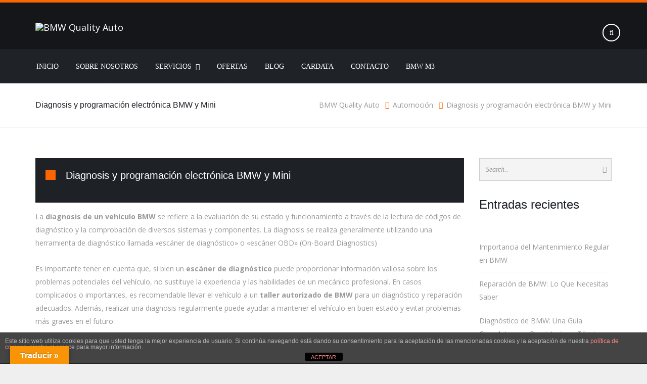

--- FILE ---
content_type: text/html; charset=UTF-8
request_url: https://bmwqualityauto.com/diagnosis-y-programacion-electronica-bmw-y-mini/
body_size: 20020
content:
 <!DOCTYPE html>
<html dir="ltr" lang="es" prefix="og: https://ogp.me/ns#">
<head>
	<meta charset="UTF-8" />
	<meta name="viewport" content="width=device-width, initial-scale=1.0, maximum-scale=1.0, user-scalable=0" />
	<link rel="profile" href="http://gmpg.org/xfn/11" />
	<!-- Google Analytics Local by Webcraftic Local Google Analytics -->
<script>
(function(i,s,o,g,r,a,m){i['GoogleAnalyticsObject']=r;i[r]=i[r]||function(){
            (i[r].q=i[r].q||[]).push(arguments)},i[r].l=1*new Date();a=s.createElement(o),
            m=s.getElementsByTagName(o)[0];a.async=1;a.src=g;m.parentNode.insertBefore(a,m)
            })(window,document,'script','http://bmwqualityauto.com/wp-content/uploads/wga-cache/local-ga.js','ga');
ga('create', 'UA-113871791-1', 'auto');
ga('send', 'pageview');
</script>
<!-- end Google Analytics Local by Webcraftic Local Google Analytics -->
<meta name="mobile-web-app-capable" content="yes">
<meta name="apple-mobile-web-app-capable" content="yes">
<meta name="apple-mobile-web-app-title" content="BMW Quality Auto - Torrevieja">
<link rel="pingback" href="https://bmwqualityauto.com/xmlrpc.php" />
<title>Diagnosis y programación electrónica BMW y Mini | BMW Quality Auto</title>
	<style>img:is([sizes="auto" i], [sizes^="auto," i]) { contain-intrinsic-size: 3000px 1500px }</style>
	
		<!-- All in One SEO 4.7.3 - aioseo.com -->
		<meta name="robots" content="max-image-preview:large" />
		<link rel="canonical" href="https://bmwqualityauto.com/diagnosis-y-programacion-electronica-bmw-y-mini/" />
		<meta name="generator" content="All in One SEO (AIOSEO) 4.7.3" />
		<meta property="og:locale" content="es_ES" />
		<meta property="og:site_name" content="BMW Quality Auto | Torrevieja" />
		<meta property="og:type" content="article" />
		<meta property="og:title" content="Diagnosis y programación electrónica BMW y Mini | BMW Quality Auto" />
		<meta property="og:url" content="https://bmwqualityauto.com/diagnosis-y-programacion-electronica-bmw-y-mini/" />
		<meta property="article:published_time" content="2023-10-17T08:40:13+00:00" />
		<meta property="article:modified_time" content="2023-10-17T21:19:34+00:00" />
		<meta name="twitter:card" content="summary" />
		<meta name="twitter:title" content="Diagnosis y programación electrónica BMW y Mini | BMW Quality Auto" />
		<meta name="google" content="nositelinkssearchbox" />
		<script type="application/ld+json" class="aioseo-schema">
			{"@context":"https:\/\/schema.org","@graph":[{"@type":"Article","@id":"https:\/\/bmwqualityauto.com\/diagnosis-y-programacion-electronica-bmw-y-mini\/#article","name":"Diagnosis y programaci\u00f3n electr\u00f3nica BMW y Mini | BMW Quality Auto","headline":"Diagnosis y programaci\u00f3n electr\u00f3nica BMW y Mini","author":{"@id":"https:\/\/bmwqualityauto.com\/author\/desarrollo\/#author"},"publisher":{"@id":"https:\/\/bmwqualityauto.com\/#organization"},"image":{"@type":"ImageObject","url":"https:\/\/bmwqualityauto.com\/wp-content\/uploads\/2023\/10\/pexels-photo-4116193.jpeg","width":1125,"height":750},"datePublished":"2023-10-17T08:40:13+00:00","dateModified":"2023-10-17T21:19:34+00:00","inLanguage":"es-ES","mainEntityOfPage":{"@id":"https:\/\/bmwqualityauto.com\/diagnosis-y-programacion-electronica-bmw-y-mini\/#webpage"},"isPartOf":{"@id":"https:\/\/bmwqualityauto.com\/diagnosis-y-programacion-electronica-bmw-y-mini\/#webpage"},"articleSection":"Automoci\u00f3n, Blog, mantenimiento coches, noticias"},{"@type":"BreadcrumbList","@id":"https:\/\/bmwqualityauto.com\/diagnosis-y-programacion-electronica-bmw-y-mini\/#breadcrumblist","itemListElement":[{"@type":"ListItem","@id":"https:\/\/bmwqualityauto.com\/#listItem","position":1,"name":"Hogar","item":"https:\/\/bmwqualityauto.com\/","nextItem":"https:\/\/bmwqualityauto.com\/diagnosis-y-programacion-electronica-bmw-y-mini\/#listItem"},{"@type":"ListItem","@id":"https:\/\/bmwqualityauto.com\/diagnosis-y-programacion-electronica-bmw-y-mini\/#listItem","position":2,"name":"Diagnosis y programaci\u00f3n electr\u00f3nica BMW y Mini","previousItem":"https:\/\/bmwqualityauto.com\/#listItem"}]},{"@type":"Organization","@id":"https:\/\/bmwqualityauto.com\/#organization","name":"BMW Quality Auto","description":"Torrevieja","url":"https:\/\/bmwqualityauto.com\/"},{"@type":"Person","@id":"https:\/\/bmwqualityauto.com\/author\/desarrollo\/#author","url":"https:\/\/bmwqualityauto.com\/author\/desarrollo\/","name":"desarrollo","image":{"@type":"ImageObject","@id":"https:\/\/bmwqualityauto.com\/diagnosis-y-programacion-electronica-bmw-y-mini\/#authorImage","url":"https:\/\/secure.gravatar.com\/avatar\/04a25355ada2cde25493d59b68a7bd5c?s=96&d=mm&r=g","width":96,"height":96,"caption":"desarrollo"}},{"@type":"WebPage","@id":"https:\/\/bmwqualityauto.com\/diagnosis-y-programacion-electronica-bmw-y-mini\/#webpage","url":"https:\/\/bmwqualityauto.com\/diagnosis-y-programacion-electronica-bmw-y-mini\/","name":"Diagnosis y programaci\u00f3n electr\u00f3nica BMW y Mini | BMW Quality Auto","inLanguage":"es-ES","isPartOf":{"@id":"https:\/\/bmwqualityauto.com\/#website"},"breadcrumb":{"@id":"https:\/\/bmwqualityauto.com\/diagnosis-y-programacion-electronica-bmw-y-mini\/#breadcrumblist"},"author":{"@id":"https:\/\/bmwqualityauto.com\/author\/desarrollo\/#author"},"creator":{"@id":"https:\/\/bmwqualityauto.com\/author\/desarrollo\/#author"},"image":{"@type":"ImageObject","url":"https:\/\/bmwqualityauto.com\/wp-content\/uploads\/2023\/10\/pexels-photo-4116193.jpeg","@id":"https:\/\/bmwqualityauto.com\/diagnosis-y-programacion-electronica-bmw-y-mini\/#mainImage","width":1125,"height":750},"primaryImageOfPage":{"@id":"https:\/\/bmwqualityauto.com\/diagnosis-y-programacion-electronica-bmw-y-mini\/#mainImage"},"datePublished":"2023-10-17T08:40:13+00:00","dateModified":"2023-10-17T21:19:34+00:00"},{"@type":"WebSite","@id":"https:\/\/bmwqualityauto.com\/#website","url":"https:\/\/bmwqualityauto.com\/","name":"BMW Quality Auto","description":"Torrevieja","inLanguage":"es-ES","publisher":{"@id":"https:\/\/bmwqualityauto.com\/#organization"}}]}
		</script>
		<!-- All in One SEO -->

<link rel='dns-prefetch' href='//translate.google.com' />
<link rel='dns-prefetch' href='//maps.googleapis.com' />
<link rel='dns-prefetch' href='//fonts.googleapis.com' />
<link rel='preconnect' href='https://fonts.gstatic.com' crossorigin />
<link rel="alternate" type="application/rss+xml" title="BMW Quality Auto &raquo; Feed" href="https://bmwqualityauto.com/feed/" />
<link rel="alternate" type="application/rss+xml" title="BMW Quality Auto &raquo; Feed de los comentarios" href="https://bmwqualityauto.com/comments/feed/" />
		<!-- This site uses the Google Analytics by MonsterInsights plugin v9.1.1 - Using Analytics tracking - https://www.monsterinsights.com/ -->
		<!-- Nota: MonsterInsights no está actualmente configurado en este sitio. El dueño del sitio necesita identificarse usando su cuenta de Google Analytics en el panel de ajustes de MonsterInsights. -->
					<!-- No tracking code set -->
				<!-- / Google Analytics by MonsterInsights -->
		<script type="text/javascript">
/* <![CDATA[ */
window._wpemojiSettings = {"baseUrl":"https:\/\/s.w.org\/images\/core\/emoji\/15.0.3\/72x72\/","ext":".png","svgUrl":"https:\/\/s.w.org\/images\/core\/emoji\/15.0.3\/svg\/","svgExt":".svg","source":{"concatemoji":"https:\/\/bmwqualityauto.com\/wp-includes\/js\/wp-emoji-release.min.js?ver=6.7.1"}};
/*! This file is auto-generated */
!function(i,n){var o,s,e;function c(e){try{var t={supportTests:e,timestamp:(new Date).valueOf()};sessionStorage.setItem(o,JSON.stringify(t))}catch(e){}}function p(e,t,n){e.clearRect(0,0,e.canvas.width,e.canvas.height),e.fillText(t,0,0);var t=new Uint32Array(e.getImageData(0,0,e.canvas.width,e.canvas.height).data),r=(e.clearRect(0,0,e.canvas.width,e.canvas.height),e.fillText(n,0,0),new Uint32Array(e.getImageData(0,0,e.canvas.width,e.canvas.height).data));return t.every(function(e,t){return e===r[t]})}function u(e,t,n){switch(t){case"flag":return n(e,"\ud83c\udff3\ufe0f\u200d\u26a7\ufe0f","\ud83c\udff3\ufe0f\u200b\u26a7\ufe0f")?!1:!n(e,"\ud83c\uddfa\ud83c\uddf3","\ud83c\uddfa\u200b\ud83c\uddf3")&&!n(e,"\ud83c\udff4\udb40\udc67\udb40\udc62\udb40\udc65\udb40\udc6e\udb40\udc67\udb40\udc7f","\ud83c\udff4\u200b\udb40\udc67\u200b\udb40\udc62\u200b\udb40\udc65\u200b\udb40\udc6e\u200b\udb40\udc67\u200b\udb40\udc7f");case"emoji":return!n(e,"\ud83d\udc26\u200d\u2b1b","\ud83d\udc26\u200b\u2b1b")}return!1}function f(e,t,n){var r="undefined"!=typeof WorkerGlobalScope&&self instanceof WorkerGlobalScope?new OffscreenCanvas(300,150):i.createElement("canvas"),a=r.getContext("2d",{willReadFrequently:!0}),o=(a.textBaseline="top",a.font="600 32px Arial",{});return e.forEach(function(e){o[e]=t(a,e,n)}),o}function t(e){var t=i.createElement("script");t.src=e,t.defer=!0,i.head.appendChild(t)}"undefined"!=typeof Promise&&(o="wpEmojiSettingsSupports",s=["flag","emoji"],n.supports={everything:!0,everythingExceptFlag:!0},e=new Promise(function(e){i.addEventListener("DOMContentLoaded",e,{once:!0})}),new Promise(function(t){var n=function(){try{var e=JSON.parse(sessionStorage.getItem(o));if("object"==typeof e&&"number"==typeof e.timestamp&&(new Date).valueOf()<e.timestamp+604800&&"object"==typeof e.supportTests)return e.supportTests}catch(e){}return null}();if(!n){if("undefined"!=typeof Worker&&"undefined"!=typeof OffscreenCanvas&&"undefined"!=typeof URL&&URL.createObjectURL&&"undefined"!=typeof Blob)try{var e="postMessage("+f.toString()+"("+[JSON.stringify(s),u.toString(),p.toString()].join(",")+"));",r=new Blob([e],{type:"text/javascript"}),a=new Worker(URL.createObjectURL(r),{name:"wpTestEmojiSupports"});return void(a.onmessage=function(e){c(n=e.data),a.terminate(),t(n)})}catch(e){}c(n=f(s,u,p))}t(n)}).then(function(e){for(var t in e)n.supports[t]=e[t],n.supports.everything=n.supports.everything&&n.supports[t],"flag"!==t&&(n.supports.everythingExceptFlag=n.supports.everythingExceptFlag&&n.supports[t]);n.supports.everythingExceptFlag=n.supports.everythingExceptFlag&&!n.supports.flag,n.DOMReady=!1,n.readyCallback=function(){n.DOMReady=!0}}).then(function(){return e}).then(function(){var e;n.supports.everything||(n.readyCallback(),(e=n.source||{}).concatemoji?t(e.concatemoji):e.wpemoji&&e.twemoji&&(t(e.twemoji),t(e.wpemoji)))}))}((window,document),window._wpemojiSettings);
/* ]]> */
</script>
<link rel='stylesheet'href='https://bmwqualityauto.com/wp-content/plugins/easy-social-icons/css/font-awesome/css/all.min.css?ver=5.7.2' media='all' />
<link rel='stylesheet'href='https://bmwqualityauto.com/wp-content/plugins/easy-social-icons/css/font-awesome/css/v4-shims.min.css?ver=5.7.2' media='all' />
<link rel='stylesheet'href='https://bmwqualityauto.com/wp-content/plugins/easy-social-icons/css/cnss.css?ver=1.0' media='all' />
<style id='wp-emoji-styles-inline-css' type='text/css'>

	img.wp-smiley, img.emoji {
		display: inline !important;
		border: none !important;
		box-shadow: none !important;
		height: 1em !important;
		width: 1em !important;
		margin: 0 0.07em !important;
		vertical-align: -0.1em !important;
		background: none !important;
		padding: 0 !important;
	}
</style>
<link rel='stylesheet'href='https://bmwqualityauto.com/wp-includes/css/dist/block-library/style.min.css?ver=6.7.1' media='all' />
<style id='classic-theme-styles-inline-css' type='text/css'>
/*! This file is auto-generated */
.wp-block-button__link{color:#fff;background-color:#32373c;border-radius:9999px;box-shadow:none;text-decoration:none;padding:calc(.667em + 2px) calc(1.333em + 2px);font-size:1.125em}.wp-block-file__button{background:#32373c;color:#fff;text-decoration:none}
</style>
<style id='global-styles-inline-css' type='text/css'>
:root{--wp--preset--aspect-ratio--square: 1;--wp--preset--aspect-ratio--4-3: 4/3;--wp--preset--aspect-ratio--3-4: 3/4;--wp--preset--aspect-ratio--3-2: 3/2;--wp--preset--aspect-ratio--2-3: 2/3;--wp--preset--aspect-ratio--16-9: 16/9;--wp--preset--aspect-ratio--9-16: 9/16;--wp--preset--color--black: #000000;--wp--preset--color--cyan-bluish-gray: #abb8c3;--wp--preset--color--white: #ffffff;--wp--preset--color--pale-pink: #f78da7;--wp--preset--color--vivid-red: #cf2e2e;--wp--preset--color--luminous-vivid-orange: #ff6900;--wp--preset--color--luminous-vivid-amber: #fcb900;--wp--preset--color--light-green-cyan: #7bdcb5;--wp--preset--color--vivid-green-cyan: #00d084;--wp--preset--color--pale-cyan-blue: #8ed1fc;--wp--preset--color--vivid-cyan-blue: #0693e3;--wp--preset--color--vivid-purple: #9b51e0;--wp--preset--gradient--vivid-cyan-blue-to-vivid-purple: linear-gradient(135deg,rgba(6,147,227,1) 0%,rgb(155,81,224) 100%);--wp--preset--gradient--light-green-cyan-to-vivid-green-cyan: linear-gradient(135deg,rgb(122,220,180) 0%,rgb(0,208,130) 100%);--wp--preset--gradient--luminous-vivid-amber-to-luminous-vivid-orange: linear-gradient(135deg,rgba(252,185,0,1) 0%,rgba(255,105,0,1) 100%);--wp--preset--gradient--luminous-vivid-orange-to-vivid-red: linear-gradient(135deg,rgba(255,105,0,1) 0%,rgb(207,46,46) 100%);--wp--preset--gradient--very-light-gray-to-cyan-bluish-gray: linear-gradient(135deg,rgb(238,238,238) 0%,rgb(169,184,195) 100%);--wp--preset--gradient--cool-to-warm-spectrum: linear-gradient(135deg,rgb(74,234,220) 0%,rgb(151,120,209) 20%,rgb(207,42,186) 40%,rgb(238,44,130) 60%,rgb(251,105,98) 80%,rgb(254,248,76) 100%);--wp--preset--gradient--blush-light-purple: linear-gradient(135deg,rgb(255,206,236) 0%,rgb(152,150,240) 100%);--wp--preset--gradient--blush-bordeaux: linear-gradient(135deg,rgb(254,205,165) 0%,rgb(254,45,45) 50%,rgb(107,0,62) 100%);--wp--preset--gradient--luminous-dusk: linear-gradient(135deg,rgb(255,203,112) 0%,rgb(199,81,192) 50%,rgb(65,88,208) 100%);--wp--preset--gradient--pale-ocean: linear-gradient(135deg,rgb(255,245,203) 0%,rgb(182,227,212) 50%,rgb(51,167,181) 100%);--wp--preset--gradient--electric-grass: linear-gradient(135deg,rgb(202,248,128) 0%,rgb(113,206,126) 100%);--wp--preset--gradient--midnight: linear-gradient(135deg,rgb(2,3,129) 0%,rgb(40,116,252) 100%);--wp--preset--font-size--small: 13px;--wp--preset--font-size--medium: 20px;--wp--preset--font-size--large: 36px;--wp--preset--font-size--x-large: 42px;--wp--preset--font-family--inter: "Inter", sans-serif;--wp--preset--font-family--cardo: Cardo;--wp--preset--spacing--20: 0.44rem;--wp--preset--spacing--30: 0.67rem;--wp--preset--spacing--40: 1rem;--wp--preset--spacing--50: 1.5rem;--wp--preset--spacing--60: 2.25rem;--wp--preset--spacing--70: 3.38rem;--wp--preset--spacing--80: 5.06rem;--wp--preset--shadow--natural: 6px 6px 9px rgba(0, 0, 0, 0.2);--wp--preset--shadow--deep: 12px 12px 50px rgba(0, 0, 0, 0.4);--wp--preset--shadow--sharp: 6px 6px 0px rgba(0, 0, 0, 0.2);--wp--preset--shadow--outlined: 6px 6px 0px -3px rgba(255, 255, 255, 1), 6px 6px rgba(0, 0, 0, 1);--wp--preset--shadow--crisp: 6px 6px 0px rgba(0, 0, 0, 1);}:where(.is-layout-flex){gap: 0.5em;}:where(.is-layout-grid){gap: 0.5em;}body .is-layout-flex{display: flex;}.is-layout-flex{flex-wrap: wrap;align-items: center;}.is-layout-flex > :is(*, div){margin: 0;}body .is-layout-grid{display: grid;}.is-layout-grid > :is(*, div){margin: 0;}:where(.wp-block-columns.is-layout-flex){gap: 2em;}:where(.wp-block-columns.is-layout-grid){gap: 2em;}:where(.wp-block-post-template.is-layout-flex){gap: 1.25em;}:where(.wp-block-post-template.is-layout-grid){gap: 1.25em;}.has-black-color{color: var(--wp--preset--color--black) !important;}.has-cyan-bluish-gray-color{color: var(--wp--preset--color--cyan-bluish-gray) !important;}.has-white-color{color: var(--wp--preset--color--white) !important;}.has-pale-pink-color{color: var(--wp--preset--color--pale-pink) !important;}.has-vivid-red-color{color: var(--wp--preset--color--vivid-red) !important;}.has-luminous-vivid-orange-color{color: var(--wp--preset--color--luminous-vivid-orange) !important;}.has-luminous-vivid-amber-color{color: var(--wp--preset--color--luminous-vivid-amber) !important;}.has-light-green-cyan-color{color: var(--wp--preset--color--light-green-cyan) !important;}.has-vivid-green-cyan-color{color: var(--wp--preset--color--vivid-green-cyan) !important;}.has-pale-cyan-blue-color{color: var(--wp--preset--color--pale-cyan-blue) !important;}.has-vivid-cyan-blue-color{color: var(--wp--preset--color--vivid-cyan-blue) !important;}.has-vivid-purple-color{color: var(--wp--preset--color--vivid-purple) !important;}.has-black-background-color{background-color: var(--wp--preset--color--black) !important;}.has-cyan-bluish-gray-background-color{background-color: var(--wp--preset--color--cyan-bluish-gray) !important;}.has-white-background-color{background-color: var(--wp--preset--color--white) !important;}.has-pale-pink-background-color{background-color: var(--wp--preset--color--pale-pink) !important;}.has-vivid-red-background-color{background-color: var(--wp--preset--color--vivid-red) !important;}.has-luminous-vivid-orange-background-color{background-color: var(--wp--preset--color--luminous-vivid-orange) !important;}.has-luminous-vivid-amber-background-color{background-color: var(--wp--preset--color--luminous-vivid-amber) !important;}.has-light-green-cyan-background-color{background-color: var(--wp--preset--color--light-green-cyan) !important;}.has-vivid-green-cyan-background-color{background-color: var(--wp--preset--color--vivid-green-cyan) !important;}.has-pale-cyan-blue-background-color{background-color: var(--wp--preset--color--pale-cyan-blue) !important;}.has-vivid-cyan-blue-background-color{background-color: var(--wp--preset--color--vivid-cyan-blue) !important;}.has-vivid-purple-background-color{background-color: var(--wp--preset--color--vivid-purple) !important;}.has-black-border-color{border-color: var(--wp--preset--color--black) !important;}.has-cyan-bluish-gray-border-color{border-color: var(--wp--preset--color--cyan-bluish-gray) !important;}.has-white-border-color{border-color: var(--wp--preset--color--white) !important;}.has-pale-pink-border-color{border-color: var(--wp--preset--color--pale-pink) !important;}.has-vivid-red-border-color{border-color: var(--wp--preset--color--vivid-red) !important;}.has-luminous-vivid-orange-border-color{border-color: var(--wp--preset--color--luminous-vivid-orange) !important;}.has-luminous-vivid-amber-border-color{border-color: var(--wp--preset--color--luminous-vivid-amber) !important;}.has-light-green-cyan-border-color{border-color: var(--wp--preset--color--light-green-cyan) !important;}.has-vivid-green-cyan-border-color{border-color: var(--wp--preset--color--vivid-green-cyan) !important;}.has-pale-cyan-blue-border-color{border-color: var(--wp--preset--color--pale-cyan-blue) !important;}.has-vivid-cyan-blue-border-color{border-color: var(--wp--preset--color--vivid-cyan-blue) !important;}.has-vivid-purple-border-color{border-color: var(--wp--preset--color--vivid-purple) !important;}.has-vivid-cyan-blue-to-vivid-purple-gradient-background{background: var(--wp--preset--gradient--vivid-cyan-blue-to-vivid-purple) !important;}.has-light-green-cyan-to-vivid-green-cyan-gradient-background{background: var(--wp--preset--gradient--light-green-cyan-to-vivid-green-cyan) !important;}.has-luminous-vivid-amber-to-luminous-vivid-orange-gradient-background{background: var(--wp--preset--gradient--luminous-vivid-amber-to-luminous-vivid-orange) !important;}.has-luminous-vivid-orange-to-vivid-red-gradient-background{background: var(--wp--preset--gradient--luminous-vivid-orange-to-vivid-red) !important;}.has-very-light-gray-to-cyan-bluish-gray-gradient-background{background: var(--wp--preset--gradient--very-light-gray-to-cyan-bluish-gray) !important;}.has-cool-to-warm-spectrum-gradient-background{background: var(--wp--preset--gradient--cool-to-warm-spectrum) !important;}.has-blush-light-purple-gradient-background{background: var(--wp--preset--gradient--blush-light-purple) !important;}.has-blush-bordeaux-gradient-background{background: var(--wp--preset--gradient--blush-bordeaux) !important;}.has-luminous-dusk-gradient-background{background: var(--wp--preset--gradient--luminous-dusk) !important;}.has-pale-ocean-gradient-background{background: var(--wp--preset--gradient--pale-ocean) !important;}.has-electric-grass-gradient-background{background: var(--wp--preset--gradient--electric-grass) !important;}.has-midnight-gradient-background{background: var(--wp--preset--gradient--midnight) !important;}.has-small-font-size{font-size: var(--wp--preset--font-size--small) !important;}.has-medium-font-size{font-size: var(--wp--preset--font-size--medium) !important;}.has-large-font-size{font-size: var(--wp--preset--font-size--large) !important;}.has-x-large-font-size{font-size: var(--wp--preset--font-size--x-large) !important;}
:where(.wp-block-post-template.is-layout-flex){gap: 1.25em;}:where(.wp-block-post-template.is-layout-grid){gap: 1.25em;}
:where(.wp-block-columns.is-layout-flex){gap: 2em;}:where(.wp-block-columns.is-layout-grid){gap: 2em;}
:root :where(.wp-block-pullquote){font-size: 1.5em;line-height: 1.6;}
</style>
<link rel='stylesheet'href='https://bmwqualityauto.com/wp-content/plugins/asesor-cookies-para-la-ley-en-espana/html/front/estilos.css?ver=6.7.1' media='all' />
<link rel='stylesheet'href='https://bmwqualityauto.com/wp-content/plugins/contact-form-7/includes/css/styles.css?ver=5.9.8' media='all' />
<link rel='stylesheet'href='https://bmwqualityauto.com/wp-content/plugins/easy-fontawesome/inc/fontawesome/scss/font-awesome.scss?ver=6.7.1' media='all' />
<link rel='stylesheet'href='https://bmwqualityauto.com/wp-content/plugins/easy-fontawesome/inc/fontawesome/css/font-awesome.css?ver=6.7.1' media='all' />
<link rel='stylesheet'href='https://bmwqualityauto.com/wp-content/plugins/easy-fontawesome/inc/fontawesome/css/font-awesome.min.css?ver=6.7.1' media='all' />
<link rel='stylesheet'href='https://bmwqualityauto.com/wp-content/plugins/font-awesome-4-menus/css/font-awesome.min.css?ver=4.7.0' media='all' />
<link rel='stylesheet'href='https://bmwqualityauto.com/wp-content/plugins/google-language-translator/css/style.css?ver=6.0.20' media='' />
<link rel='stylesheet'href='https://bmwqualityauto.com/wp-content/plugins/google-language-translator/css/toolbar.css?ver=6.0.20' media='' />
<link rel='stylesheet'href='https://bmwqualityauto.com/wp-content/plugins/revslider/public/assets/css/settings.css?ver=5.4.6.3.1' media='all' />
<style id='rs-plugin-settings-inline-css' type='text/css'>
#rs-demo-id {}
</style>
<style id='woocommerce-inline-inline-css' type='text/css'>
.woocommerce form .form-row .required { visibility: visible; }
</style>
<link rel='stylesheet'href='https://bmwqualityauto.com/wp-content/plugins/wp-date-remover/public/css/wp-date-remover-public.css?ver=1.0.0' media='all' />
<link rel='stylesheet'href='https://bmwqualityauto.com/wp-content/themes/engines/yog/vendors/yog-filter/assets/css/yog-filter.css?ver=6.7.1' media='all' />
<link rel='stylesheet'href='https://bmwqualityauto.com/wp-content/themes/engines/yog/vendors/yog-filter/assets/datepicker/css/datepicker.css?ver=6.7.1' media='all' />
<link rel='stylesheet'href='https://fonts.googleapis.com/css?family=Open+Sans%3A300%2C300i%2C400%2C400i%2C600%2C600i%2C700%2C700i%2C800%2C800i&#038;subset=latin-ext' media='all' />
<link rel='stylesheet'href='https://bmwqualityauto.com/wp-content/themes/engines/assets/css/font-awesome.min.css?ver=6.7.1' media='all' />
<link rel='stylesheet'href='https://bmwqualityauto.com/wp-content/themes/engines/assets/fonts/icon/font/flaticon.css?ver=6.7.1' media='all' />
<link rel='stylesheet'href='https://bmwqualityauto.com/wp-content/themes/engines/assets/fonts/montserrat/montserrat-bold/styles.css?ver=6.7.1' media='all' />
<link rel='stylesheet'href='https://bmwqualityauto.com/wp-content/themes/engines/assets/fonts/montserrat/montserrat-regular/styles.css?ver=6.7.1' media='all' />
<link rel='stylesheet'href='https://bmwqualityauto.com/wp-content/themes/engines/assets/fonts/montserrat/montserrat-semibold/styles.css?ver=6.7.1' media='all' />
<link rel='stylesheet'href='https://bmwqualityauto.com/wp-content/themes/engines/assets/fonts/montserrat/montserrat-light/styles.css?ver=6.7.1' media='all' />
<link rel='stylesheet'href='https://bmwqualityauto.com/wp-content/themes/engines/assets/css/bootstrap.css?ver=6.7.1' media='all' />
<link rel='stylesheet'href='https://bmwqualityauto.com/wp-content/themes/engines/assets/css/animate.css?ver=6.7.1' media='all' />
<link rel='stylesheet'href='https://bmwqualityauto.com/wp-content/themes/engines/assets/css/carousel.css?ver=6.7.1' media='all' />
<link rel='stylesheet'href='https://bmwqualityauto.com/wp-content/themes/engines/assets/css/bootstrap-select.css?ver=6.7.1' media='all' />
<link rel='stylesheet'href='https://bmwqualityauto.com/wp-content/themes/engines/assets/css/prettyPhoto.css?ver=6.7.1' media='all' />
<link rel='stylesheet'href='https://bmwqualityauto.com/wp-content/themes/engines/assets/css/settings-panel.css?ver=6.7.1' media='all' />
<link rel='stylesheet'href='https://bmwqualityauto.com/wp-content/themes/engines/assets/css/style.css?ver=6.7.1' media='all' />
<link rel='stylesheet'href='https://bmwqualityauto.com/wp-content/themes/engines/assets/css/colors.css?ver=6.7.1' media='all' />
<link rel='stylesheet'href='https://bmwqualityauto.com/wp-content/themes/engines/assets/css/responsive.css?ver=6.7.1' media='all' />
<link rel="preload" as="style" href="https://fonts.googleapis.com/css?family=PT%20Sans:400%7CAntic%20Slab:400&#038;subset=latin&#038;display=swap&#038;ver=1706009337" /><link rel="stylesheet" href="https://fonts.googleapis.com/css?family=PT%20Sans:400%7CAntic%20Slab:400&#038;subset=latin&#038;display=swap&#038;ver=1706009337" media="print" onload="this.media='all'"><noscript><link rel="stylesheet" href="https://fonts.googleapis.com/css?family=PT%20Sans:400%7CAntic%20Slab:400&#038;subset=latin&#038;display=swap&#038;ver=1706009337" /></noscript><link rel='stylesheet'href='//bmwqualityauto.com/wp-content/uploads/yog-styles/yog-css-1427.css?timestamp=1706145547&#038;ver=6.7.1' media='all' />
<script type="text/javascript" src="https://bmwqualityauto.com/wp-includes/js/jquery/jquery.min.js?ver=3.7.1" id="jquery-core-js"></script>
<script type="text/javascript" src="https://bmwqualityauto.com/wp-includes/js/jquery/jquery-migrate.min.js?ver=3.4.1" id="jquery-migrate-js"></script>
<script type="text/javascript" src="https://bmwqualityauto.com/wp-content/plugins/easy-social-icons/js/cnss.js?ver=1.0" id="cnss_js-js"></script>
<script type="text/javascript" id="front-principal-js-extra">
/* <![CDATA[ */
var cdp_cookies_info = {"url_plugin":"https:\/\/bmwqualityauto.com\/wp-content\/plugins\/asesor-cookies-para-la-ley-en-espana\/plugin.php","url_admin_ajax":"https:\/\/bmwqualityauto.com\/wp-admin\/admin-ajax.php"};
/* ]]> */
</script>
<script type="text/javascript" src="https://bmwqualityauto.com/wp-content/plugins/asesor-cookies-para-la-ley-en-espana/html/front/principal.js?ver=6.7.1" id="front-principal-js"></script>
<script type="text/javascript" src="https://bmwqualityauto.com/wp-content/plugins/revslider/public/assets/js/jquery.themepunch.tools.min.js?ver=5.4.6.3.1" id="tp-tools-js"></script>
<script type="text/javascript" src="https://bmwqualityauto.com/wp-content/plugins/revslider/public/assets/js/jquery.themepunch.revolution.min.js?ver=5.4.6.3.1" id="revmin-js"></script>
<script type="text/javascript" src="https://bmwqualityauto.com/wp-content/plugins/woocommerce/assets/js/jquery-blockui/jquery.blockUI.min.js?ver=2.7.0-wc.9.3.5" id="jquery-blockui-js" data-wp-strategy="defer"></script>
<script type="text/javascript" id="wc-add-to-cart-js-extra">
/* <![CDATA[ */
var wc_add_to_cart_params = {"ajax_url":"\/wp-admin\/admin-ajax.php","wc_ajax_url":"\/?wc-ajax=%%endpoint%%","i18n_view_cart":"View cart","cart_url":"https:\/\/bmwqualityauto.com","is_cart":"","cart_redirect_after_add":"no"};
/* ]]> */
</script>
<script type="text/javascript" src="https://bmwqualityauto.com/wp-content/plugins/woocommerce/assets/js/frontend/add-to-cart.min.js?ver=9.3.5" id="wc-add-to-cart-js" data-wp-strategy="defer"></script>
<script type="text/javascript" src="https://bmwqualityauto.com/wp-content/plugins/woocommerce/assets/js/js-cookie/js.cookie.min.js?ver=2.1.4-wc.9.3.5" id="js-cookie-js" defer="defer" data-wp-strategy="defer"></script>
<script type="text/javascript" id="woocommerce-js-extra">
/* <![CDATA[ */
var woocommerce_params = {"ajax_url":"\/wp-admin\/admin-ajax.php","wc_ajax_url":"\/?wc-ajax=%%endpoint%%"};
/* ]]> */
</script>
<script type="text/javascript" src="https://bmwqualityauto.com/wp-content/plugins/woocommerce/assets/js/frontend/woocommerce.min.js?ver=9.3.5" id="woocommerce-js" defer="defer" data-wp-strategy="defer"></script>
<script type="text/javascript" src="https://bmwqualityauto.com/wp-content/plugins/wp-date-remover/public/js/wp-date-remover-public.js?ver=1.0.0" id="wp-date-remover-js"></script>
<script type="text/javascript" src="https://bmwqualityauto.com/wp-content/plugins/js_composer/assets/js/vendors/woocommerce-add-to-cart.js?ver=5.4.5" id="vc_woocommerce-add-to-cart-js-js"></script>
<script type="text/javascript" src="https://bmwqualityauto.com/wp-content/themes/engines/yog/vendors/yog-filter/assets/js/jquery-ui.js?ver=1" id="yog-ui-js"></script>
<script type="text/javascript" src="https://bmwqualityauto.com/wp-content/themes/engines/yog/vendors/yog-filter/assets/js/yog-filter.js?ver=1" id="yog-filter-js"></script>
<script type="text/javascript" src="https://maps.googleapis.com/maps/api/js?key&amp;ver=6.7.1" id="googleapis-js"></script>
<link rel="https://api.w.org/" href="https://bmwqualityauto.com/wp-json/" /><link rel="alternate" title="JSON" type="application/json" href="https://bmwqualityauto.com/wp-json/wp/v2/posts/1427" /><link rel="EditURI" type="application/rsd+xml" title="RSD" href="https://bmwqualityauto.com/xmlrpc.php?rsd" />
<meta name="generator" content="WordPress 6.7.1" />
<meta name="generator" content="WooCommerce 9.3.5" />
<link rel='shortlink' href='https://bmwqualityauto.com/?p=1427' />
<link rel="alternate" title="oEmbed (JSON)" type="application/json+oembed" href="https://bmwqualityauto.com/wp-json/oembed/1.0/embed?url=https%3A%2F%2Fbmwqualityauto.com%2Fdiagnosis-y-programacion-electronica-bmw-y-mini%2F" />
<link rel="alternate" title="oEmbed (XML)" type="text/xml+oembed" href="https://bmwqualityauto.com/wp-json/oembed/1.0/embed?url=https%3A%2F%2Fbmwqualityauto.com%2Fdiagnosis-y-programacion-electronica-bmw-y-mini%2F&#038;format=xml" />
<meta name="generator" content="Redux 4.4.18" /><style type="text/css">
		ul.cnss-social-icon li.cn-fa-icon a:hover{opacity: 0.7!important;color:#ffffff!important;}
		</style><style>.goog-te-gadget{margin-top:2px!important;}p.hello{font-size:12px;color:#666;}div.skiptranslate.goog-te-gadget{display:inline!important;}#google_language_translator{clear:both;}#flags{width:165px;}#flags a{display:inline-block;margin-right:2px;}#google_language_translator a{display:none!important;}div.skiptranslate.goog-te-gadget{display:inline!important;}.goog-te-gadget{color:transparent!important;}.goog-te-gadget{font-size:0px!important;}.goog-branding{display:none;}.goog-tooltip{display: none!important;}.goog-tooltip:hover{display: none!important;}.goog-text-highlight{background-color:transparent!important;border:none!important;box-shadow:none!important;}#google_language_translator select.goog-te-combo{color:#32373c;}#google_language_translator{color:transparent;}body{top:0px!important;}#goog-gt-{display:none!important;}font font{background-color:transparent!important;box-shadow:none!important;position:initial!important;}#glt-translate-trigger{left:20px;right:auto;}#glt-translate-trigger > span{color:#ffffff;}#glt-translate-trigger{background:#f89406;}</style>	<link rel="shortcut icon" href="https://bmwqualityauto.com/wp-content/themes/engines/favicon.ico" />
		<noscript><style>.woocommerce-product-gallery{ opacity: 1 !important; }</style></noscript>
	<style type="text/css">.recentcomments a{display:inline !important;padding:0 !important;margin:0 !important;}</style><meta name="generator" content="Powered by WPBakery Page Builder - drag and drop page builder for WordPress."/>
<!--[if lte IE 9]><link rel="stylesheet" type="text/css" href="https://bmwqualityauto.com/wp-content/plugins/js_composer/assets/css/vc_lte_ie9.min.css" media="screen"><![endif]--><meta name="generator" content="Powered by Slider Revolution 5.4.6.3.1 - responsive, Mobile-Friendly Slider Plugin for WordPress with comfortable drag and drop interface." />
<style class='wp-fonts-local' type='text/css'>
@font-face{font-family:Inter;font-style:normal;font-weight:300 900;font-display:fallback;src:url('https://bmwqualityauto.com/wp-content/plugins/woocommerce/assets/fonts/Inter-VariableFont_slnt,wght.woff2') format('woff2');font-stretch:normal;}
@font-face{font-family:Cardo;font-style:normal;font-weight:400;font-display:fallback;src:url('https://bmwqualityauto.com/wp-content/plugins/woocommerce/assets/fonts/cardo_normal_400.woff2') format('woff2');}
</style>
<link rel="icon" href="https://bmwqualityauto.com/wp-content/uploads/2018/02/favicon-1-100x100.png" sizes="32x32" />
<link rel="icon" href="https://bmwqualityauto.com/wp-content/uploads/2018/02/favicon-1.png" sizes="192x192" />
<link rel="apple-touch-icon" href="https://bmwqualityauto.com/wp-content/uploads/2018/02/favicon-1.png" />
<meta name="msapplication-TileImage" content="https://bmwqualityauto.com/wp-content/uploads/2018/02/favicon-1.png" />
<script type="text/javascript">function setREVStartSize(e){
				try{ var i=jQuery(window).width(),t=9999,r=0,n=0,l=0,f=0,s=0,h=0;					
					if(e.responsiveLevels&&(jQuery.each(e.responsiveLevels,function(e,f){f>i&&(t=r=f,l=e),i>f&&f>r&&(r=f,n=e)}),t>r&&(l=n)),f=e.gridheight[l]||e.gridheight[0]||e.gridheight,s=e.gridwidth[l]||e.gridwidth[0]||e.gridwidth,h=i/s,h=h>1?1:h,f=Math.round(h*f),"fullscreen"==e.sliderLayout){var u=(e.c.width(),jQuery(window).height());if(void 0!=e.fullScreenOffsetContainer){var c=e.fullScreenOffsetContainer.split(",");if (c) jQuery.each(c,function(e,i){u=jQuery(i).length>0?u-jQuery(i).outerHeight(!0):u}),e.fullScreenOffset.split("%").length>1&&void 0!=e.fullScreenOffset&&e.fullScreenOffset.length>0?u-=jQuery(window).height()*parseInt(e.fullScreenOffset,0)/100:void 0!=e.fullScreenOffset&&e.fullScreenOffset.length>0&&(u-=parseInt(e.fullScreenOffset,0))}f=u}else void 0!=e.minHeight&&f<e.minHeight&&(f=e.minHeight);e.c.closest(".rev_slider_wrapper").css({height:f})					
				}catch(d){console.log("Failure at Presize of Slider:"+d)}
			};</script>
		<style type="text/css" id="wp-custom-css">
			

.list-inline > li {
    display: none;
}


element.style {
}
*, div, input, button {
    outline: none !important;
}
* {
    -webkit-box-sizing: border-box;
    -moz-box-sizing: border-box;
    box-sizing: border-box;
}
* {
    -webkit-box-sizing: border-box;
    -moz-box-sizing: border-box;
    box-sizing: border-box;
}
*, div, input, button {
    outline: none !important;
}
user agent stylesheet
head {
    display: none;
}
html {
    font-size: 10px;
    -webkit-tap-highlight-color: rgba(0, 0, 0, 0);
}
html {
    font-family: sans-serif;
    -webkit-text-size-adjust: 100%;
    -ms-text-size-adjust: 100%;
}

*:before, *:after {
    -webkit-box-sizing: border-box;
    -moz-box-sizing: border-box;
    box-sizing: border-box;
}
*:before, *:after {
    -webkit-box-sizing: border-box;
    -moz-box-sizing: border-box;
    box-sizing: border-box;
}
box-sizing:
border-box
;
display:
none
;
font-family:
sans-serif
;
font-size:
10px
;
height:
auto
;
outline-color:
rgb(0, 0, 0)
;
outline-style:
none
;
outline-width:
0px


user agent stylesheet
a:-webkit-any-link {
    color: -webkit-link;
    cursor: pointer;
    text-decoration: underline;
}

.stat-wrap p {
    font-weight: normal;
    font-size: 30px;
    line-height: 24px;
    padding: 25px 0;
    color: #1e2126;
}
.stat-wrap small {
color: #1e2126;
}

.header-contact{display:none;}

.blogread{display:none !important;}		</style>
		<noscript><style type="text/css"> .wpb_animate_when_almost_visible { opacity: 1; }</style></noscript>
</head>

<body class="post-template-default single single-post postid-1427 single-format-standard theme-engines woocommerce-no-js wpb-js-composer js-comp-ver-5.4.5 vc_responsive">

	<div id="wrap" class="wrapper wide">
		    <div class="header">
        <div class="container">
            <div class="row">
                <div class="col-md-3 col-sm-3 col-xs-12">
                    <div class="logo-wrapper clearfix">
                        <a class="navbar-brand" href="https://bmwqualityauto.com/" title="BMW Quality Auto" ><img src="http://bmwqualityauto.com/wp-content/uploads/2016/12/logo-bmw-1.png" class="img-responsive" alt="BMW Quality Auto"/></a>                    </div><!-- end logo -->
                </div><!-- end col -->
    
                <div class="col-md-9 col-sm-9 col-xs-12">
                                            <div class="header-contact clearfix">
                            <p><i class="flaticon-pin alignleft"></i> Calle Acacio Rebagliato Pamies 29, Poligono Industrial Casa Grande, 03183 Torrevieja Alicante
</p>
                        </div>
                                                                <div class="header-contact clearfix">
                            <p><i class="flaticon-icon-818 alignleft"></i> Horario de atención al cliente:
L - V: 8:30 - 14:00 / 15:30 - 19:00 hrs.
S: Cerrado</p>
                        </div><!-- end header-contact -->
                                                                <div class="header-contact clearfix">
                            <p><i class="flaticon-technology alignleft"></i> 965 71 30 39 - 690 60 00 50</p>
                        </div><!-- end header-contact -->
                                                                <div class="hidden-xs header-search clearfix text-right">
                            <form method="get" action="https://bmwqualityauto.com/" class="search-form">
                                <div class="form-group has-feedback">
                                    <label for="search" class="sr-only">Buscar...</label>
                                    <input type="text" class="form-control" name="s" id="search" placeholder="Buscar..." />
                                    <span class="fa fa-search form-control-feedback"></span>
                                </div>
                            </form>
                        </div><!-- end header-contact -->
                                    </div><!-- end col -->
            </div><!-- end row -->
        </div><!-- end container -->
    </div><!-- end header -->
<div class="normal-header transparent-header">
    <nav class="navbar navbar-inverse">
        <div class="container">
                            <div class="navbar-header">
                    <button type="button" class="navbar-toggle collapsed" data-toggle="collapse" data-target="#navbar" aria-expanded="false" aria-controls="navbar">
                        <span class="sr-only">Toggle navigation</span>
                        <span class="icon-bar"></span>
                        <span class="icon-bar"></span>
                        <span class="icon-bar"></span>
                    </button>
                </div>
            <div id="navbar" class="navbar-collapse collapse"><ul id="menu-primary-menu" class="nav navbar-nav"><li><a title="Bienvenido al Taller de reparación de BMW en Torrevieja" href="https://bmwqualityauto.com/">Inicio</a></li>
<li><a title="Conoce el Taller de reparación de BMW en Torrevieja" href="https://bmwqualityauto.com/sobre-nosotros/">Sobre Nosotros</a></li>
<li class="dropdown hasmenu"><a title="Consulta nuestros servicios del Taller de reparación de BMW en Torrevieja" href="https://bmwqualityauto.com/nuestros-servicios/" class="dropdown-toggle" data-toggle="dropdown" aria-haspopup="true" aria-expanded="false">SERVICIOS <span class="fa fa-angle-down"></span></a>
<ul class="dropdown-menu depth-0" role='menu'>
	<li><a title="Revisión y mantenimiento de vehículos en el taller de reparación de BMW en Torrevieja" href="https://bmwqualityauto.com/revision-y-mantenimiento/">Revisión y mantenimiento  BMWqualityauto.com</a></li>
	<li><a title="Reparaciones de vehículos en el Taller de reparación de BMW en Torrevieja" href="https://bmwqualityauto.com/nuestros-servicios/reparaciones/">Reparaciones  BMWqualityauto.com</a></li>
	<li><a title="Diagnosis y programación electrónica en el Taller de reparación de BMW en Torrevieja" href="https://bmwqualityauto.com/diagnosis/">Diagnosis  BMWqualityauto.com</a></li>
	<li><a title="Recambios de vehiculos en Taller de reparación de BMW en Torrevieja" href="https://bmwqualityauto.com/recambios/">Recambios  BMWqualityauto.com</a></li>
	<li><a title="Garantía de reparación de vehiculos en Taller de reparación de BMW en Torrevieja" href="https://bmwqualityauto.com/garantia/">Garantía  BMWqualityauto.com</a></li>
	<li><a title="Revisión Pre-ITV de vehiculos Taller de reparación de BMW en Torrevieja" href="https://bmwqualityauto.com/revision-preitv/">Pre-ITV  BMWqualityauto.com</a></li>
	<li><a title="Chapa y pintura de vehículos en Taller de reparación de BMW en Torrevieja" href="https://bmwqualityauto.com/nuestros-servicios/chapa-y-pintura/">Chapa y Pintura BMWqualityauto.com</a></li>
	<li><a title="Accesorios de vehiculos Taller de reparación de BMW en Torrevieja" href="https://bmwqualityauto.com/accesorios/">Accesorios</a></li>
	<li><a title="Venta de vehículos KM 0 en el Taller de reparación de BMW en Torrevieja" href="https://bmwqualityauto.com/venta-vehiculos/">Venta de vehículos KM 0</a></li>
</ul>
</li>
<li><a href="https://bmwqualityauto.com/ofertas/">Ofertas</a></li>
<li><a title="Ultimas noticias de Taller de reparación de BMW en Torrevieja" href="https://bmwqualityauto.com/category/blog/">Blog</a></li>
<li><a title="CARDATA en Taller de reparación de BMW en Torrevieja" target="_blank" href="https://www.bmw-connecteddrive.com">CARDATA</a></li>
<li><a href="https://bmwqualityauto.com/contacto/">Contacto</a></li>
<li><a href="https://bmwqualityauto.com/bmw-m3/">BMW M3</a></li>
</ul><ul class="nav navbar-nav navbar-right"><li class="social-header"><a href=""><i class="fa "></i></a></li>                                    </ul>
            </div>
        </div><!--/.container-fluid -->
    </nav><!-- end nav -->
</div><!-- end transparent header -->
<div class="cleafix"></div>        <div id="loader-wrapper" class="in-visiable">
			<div id="loader"></div>
		</div><div class="section page-title">
    <div class="container">
        <div class="row clearfix">
            <div class="col-md-12">
                <div class="title-area pull-left">
                    <h2>Diagnosis y programación electrónica BMW y Mini</h2>
                </div><!-- /.pull-right -->
                <div class="pull-right">
                    <div class="bread">
                        <ol class="breadcrumb">
                            <!-- Breadcrumb NavXT 7.3.1 -->
<li class="home"><span property="itemListElement" typeof="ListItem"><a property="item" typeof="WebPage" title="Ir a BMW Quality Auto." href="https://bmwqualityauto.com" class="home" ><span property="name">BMW Quality Auto</span></a><meta property="position" content="1"></span></li>
<li class="taxonomy category"><span property="itemListElement" typeof="ListItem"><a property="item" typeof="WebPage" title="Go to the Automoción Categoría archives." href="https://bmwqualityauto.com/category/automocion/" class="taxonomy category" ><span property="name">Automoción</span></a><meta property="position" content="2"></span></li>
<li class="post post-post current-item"><span property="itemListElement" typeof="ListItem"><span property="name" class="post post-post current-item">Diagnosis y programación electrónica BMW y Mini</span><meta property="url" content="https://bmwqualityauto.com/diagnosis-y-programacion-electronica-bmw-y-mini/"><meta property="position" content="3"></span></li>
                        </ol>
                    </div><!-- end bread -->
                </div><!-- /.pull-right -->
            </div><!-- end col -->
        </div><!-- end page-title -->
    </div><!-- end container -->
</div><!-- end section -->     <div class="section"> 
        <div class="container">
            <div class="row">
                                
                <div class="col-md-9 col-sm-12">
                    <div class="row blog-list post-1427 post type-post status-publish format-standard has-post-thumbnail hentry category-automocion category-blog category-mantenimiento-coches category-noticias" id="post-1427" itemscope="itemscope" itemtype="http://schema.org/BlogPosting" itemprop="blogPost">
    <div class="col-md-12">
        <div class="blog-dark">
                            <div class="post-media entry">
                    <img width="1125" height="750" src="https://bmwqualityauto.com/wp-content/uploads/2023/10/pexels-photo-4116193.jpeg" class="img-responsive wp-post-image" alt="" decoding="async" fetchpriority="high" srcset="https://bmwqualityauto.com/wp-content/uploads/2023/10/pexels-photo-4116193.jpeg 1125w, https://bmwqualityauto.com/wp-content/uploads/2023/10/pexels-photo-4116193-300x200.jpeg 300w, https://bmwqualityauto.com/wp-content/uploads/2023/10/pexels-photo-4116193-1024x683.jpeg 1024w, https://bmwqualityauto.com/wp-content/uploads/2023/10/pexels-photo-4116193-768x512.jpeg 768w, https://bmwqualityauto.com/wp-content/uploads/2023/10/pexels-photo-4116193-600x400.jpeg 600w" sizes="(max-width: 1125px) 100vw, 1125px" />                </div><!-- end media -->
                        
            <div class="blog-details">
                <div class="alignleft hidden-xs">
                    <p class="entry-published updated entry-published" itemprop="datePublished"><small></small></p>
                </div>
                <h4 class="entry-title entry-title" itemprop="headline"><a href="https://bmwqualityauto.com/diagnosis-y-programacion-electronica-bmw-y-mini/">Diagnosis y programación electrónica BMW y Mini</a></h4>
                <ul class="list-inline hidden-xs">
                    <li class="entry-author entry-author" itemprop="author" itemscope="itemscope" itemtype="http://schema.org/Person"><a href="https://bmwqualityauto.com/author/desarrollo/"><i class="fa fa-user"></i> desarrollo</a></li>
                    <li><i class="fa fa-comment-o"></i> Comments 0</li><li class="entry-terms category" itemprop="articleSection"><i class="fa fa-folder-open"></i><a href="https://bmwqualityauto.com/category/automocion/" rel="tag">Automoción</a> <a href="https://bmwqualityauto.com/category/blog/" rel="tag">Blog</a> <a href="https://bmwqualityauto.com/category/mantenimiento-coches/" rel="tag">mantenimiento coches</a> <a href="https://bmwqualityauto.com/category/noticias/" rel="tag">noticias</a></li>                </ul>
            </div><!-- end meta -->

            <div class="entry-content blog-meta-desc" itemprop="articleBody">
                <p>La <strong>diagnosis de un vehículo BMW</strong> se refiere a la evaluación de su estado y funcionamiento a través de la lectura de códigos de diagnóstico y la comprobación de diversos sistemas y componentes. La diagnosis se realiza generalmente utilizando una herramienta de diagnóstico llamada «escáner de diagnóstico» o «escáner OBD» (On-Board Diagnostics)</p><p>Es importante tener en cuenta que, si bien un <strong>escáner de diagnóstico</strong> puede proporcionar información valiosa sobre los problemas potenciales del vehículo, no sustituye la experiencia y las habilidades de un mecánico profesional. En casos complicados o importantes, es recomendable llevar el vehículo a un <strong>taller autorizado de BMW</strong> para un diagnóstico y reparación adecuados. Además, realizar una diagnosis regularmente puede ayudar a mantener el vehículo en buen estado y evitar problemas más graves en el futuro.</p>            </div><!-- end blog-meta-desc -->
            
                            <div class="post-share clearfix">
                    
                                            <div class="pull-left">
                            <ul class="list-inline">
                                <li><h4></h4></li>
                                <li><a  href="http://www.facebook.com/sharer.php?u=https://bmwqualityauto.com/diagnosis-y-programacion-electronica-bmw-y-mini/&amp;t=Diagnosis y programación electrónica BMW y Mini" title="Share on Facebook."><i class="fa fa-facebook"></i></a></li> <li><a  href="http://twitter.com/home/?status=Diagnosis y programación electrónica BMW y Mini - https://bmwqualityauto.com/diagnosis-y-programacion-electronica-bmw-y-mini/" title="Tweet this!"><i class="fa fa-twitter"></i></a></li>                                 <li><a href="https://plus.google.com/share?url=https://bmwqualityauto.com/diagnosis-y-programacion-electronica-bmw-y-mini/" onclick="javascript:window.open(this.href,'', 'menubar=no,toolbar=no,resizable=yes,scrollbars=yes,height=600,width=600');return false;"><i class="fa fa-google-plus"></i></a></li>
                            </ul><!-- end ul -->
                        </div>
                        
                                            <div class="pull-right">
                            <i class="fa fa-angle-left"></i> <a href="https://bmwqualityauto.com/el-mantenimiento-y-la-revision-regular-de-un-vehiculo-bmw/" rel="prev">Prev</a> | <a href="https://bmwqualityauto.com/el-mantenimiento-y-la-revision-regular-de-un-vehiculo-bmw/" rel="prev">Next</a> <i class="fa fa-angle-right"></i>                        </div><!-- end right -->
                                        
                </div><!-- end share -->
                        
                    </div><!-- end blog-wrapper -->
    </div><!-- end col --> 
</div><!-- end row -->   <div class="col-md-12 text-center"></div>                </div>
                
                                    <div class="custom-sidebar col-md-3 col-sm-12">
                        <div id="search-2" class="primary widget clearfix widget_search"><form method="get" action="https://bmwqualityauto.com/">
    <div class="sidebar-blog-search inner-addon right-addon">
        <i class="icos glyphicon glyphicon-search"></i>
        <input type="text" name="s" class="form-control" placeholder="Search.." value="" />
    </div>
</form></div>
		<div id="recent-posts-2" class="primary widget clearfix widget_recent_entries">
		<div class="section-title clearfix"><h5>Entradas recientes</h5><hr class="custom"></div>
		<ul>
											<li>
					<a href="https://bmwqualityauto.com/importancia-del-mantenimiento-regular-en-bmw/">Importancia del Mantenimiento Regular en BMW</a>
									</li>
											<li>
					<a href="https://bmwqualityauto.com/reparacion-de-bmw-lo-que-necesitas-saber/">Reparación de BMW: Lo Que Necesitas Saber</a>
									</li>
											<li>
					<a href="https://bmwqualityauto.com/diagnostico-de-bmw-una-guia-completa-para-propietarios-y-tecnicos/">Diagnóstico de BMW: Una Guía Completa para Propietarios y Técnicos</a>
									</li>
											<li>
					<a href="https://bmwqualityauto.com/taller-bmw-en-torrevieja-mantenimiento-y-reparacion-de-calidad/">Taller BMW en Torrevieja: Mantenimiento y Reparación de Calidad</a>
									</li>
											<li>
					<a href="https://bmwqualityauto.com/mantenimiento-de-bmw-consejos-para-mantener-tu-vehiculo-en-optimas-condiciones/">Mantenimiento de BMW: Consejos para Mantener tu Vehículo en Óptimas Condiciones</a>
									</li>
					</ul>

		</div><div id="recent-comments-2" class="primary widget clearfix widget_recent_comments"><div class="section-title clearfix"><h5>Comentarios recientes</h5><hr class="custom"></div><ul id="recentcomments"></ul></div><div id="archives-2" class="primary widget clearfix widget_archive"><div class="section-title clearfix"><h5>Archivos</h5><hr class="custom"></div>
			<ul>
					<li><a href='https://bmwqualityauto.com/2024/06/'>junio 2024</a></li>
	<li><a href='https://bmwqualityauto.com/2024/05/'>mayo 2024</a></li>
	<li><a href='https://bmwqualityauto.com/2024/04/'>abril 2024</a></li>
	<li><a href='https://bmwqualityauto.com/2024/03/'>marzo 2024</a></li>
	<li><a href='https://bmwqualityauto.com/2024/02/'>febrero 2024</a></li>
	<li><a href='https://bmwqualityauto.com/2024/01/'>enero 2024</a></li>
	<li><a href='https://bmwqualityauto.com/2023/10/'>octubre 2023</a></li>
	<li><a href='https://bmwqualityauto.com/2023/02/'>febrero 2023</a></li>
	<li><a href='https://bmwqualityauto.com/2020/06/'>junio 2020</a></li>
	<li><a href='https://bmwqualityauto.com/2018/11/'>noviembre 2018</a></li>
	<li><a href='https://bmwqualityauto.com/2018/07/'>julio 2018</a></li>
	<li><a href='https://bmwqualityauto.com/2018/02/'>febrero 2018</a></li>
			</ul>

			</div><div id="categories-2" class="primary widget clearfix widget_categories"><div class="section-title clearfix"><h5>Categorías</h5><hr class="custom"></div>
			<ul>
					<li class="cat-item cat-item-2"><a href="https://bmwqualityauto.com/category/automocion/">Automoción</a>
</li>
	<li class="cat-item cat-item-52"><a href="https://bmwqualityauto.com/category/blog/">Blog</a>
</li>
	<li class="cat-item cat-item-35"><a href="https://bmwqualityauto.com/category/coches/">coches</a>
</li>
	<li class="cat-item cat-item-36"><a href="https://bmwqualityauto.com/category/mantenimiento-coches/">mantenimiento coches</a>
</li>
	<li class="cat-item cat-item-34"><a href="https://bmwqualityauto.com/category/noticias/">noticias</a>
</li>
	<li class="cat-item cat-item-1"><a href="https://bmwqualityauto.com/category/sin-categoria/">Sin categoría</a>
</li>
			</ul>

			</div><div id="meta-2" class="primary widget clearfix widget_meta"><div class="section-title clearfix"><h5>Meta</h5><hr class="custom"></div>
		<ul>
						<li><a href="https://bmwqualityauto.com/wp-login.php">Acceder</a></li>
			<li><a href="https://bmwqualityauto.com/feed/">Feed de entradas</a></li>
			<li><a href="https://bmwqualityauto.com/comments/feed/">Feed de comentarios</a></li>

			<li><a href="https://es.wordpress.org/">WordPress.org</a></li>
		</ul>

		</div>                    </div>
                            </div>
         </div>
     </div>   
    <div class="footer site-footer section" id="footer" role="contentinfo" itemscope="itemscope" itemtype="http://schema.org/WPFooter">
    <div class="container">
        <div class="row">
            <div class="col-md-4 col-sm-12">
                            </div><!-- end col -->

            <div class="col-md-8 col-sm-12">
                            </div><!-- end col -->
        </div><!-- end row -->

        <hr />

        <div class="row">
            <div class="col-md-3 col-sm-12">
                <div id="contact-info-widget-5" class="widget clearfix contact-infos"><div class="widget-title"><h4>Contáctenos</h4></div>            <ul class="contact-widget clearfix">
                    			     <li><i class="fa fa-map-marker"></i> Calle Acacio Rebagliato Pamies 29, Poligono Industrial Casa Grande, 03183 Torrevieja Alicante</li>
                    			     <li><i class="fa fa-phone"></i> 965 71 30 39 -	690 60 00 50</li>
                    			     <li><i class="fa fa-envelope-o"></i> bmw@qualityautobmw.com</li>
                    
             </ul>
        </div>            </div><!-- end col -->

            <div class="col-md-3 col-sm-12">
                <div id="media_image-2" class="widget clearfix widget_media_image"><img width="300" height="62" src="https://bmwqualityauto.com/wp-content/uploads/2016/12/logo-bmw-1-300x62.png" class="image wp-image-887  attachment-medium size-medium" alt="" style="max-width: 100%; height: auto;" decoding="async" loading="lazy" srcset="https://bmwqualityauto.com/wp-content/uploads/2016/12/logo-bmw-1-300x62.png 300w, https://bmwqualityauto.com/wp-content/uploads/2016/12/logo-bmw-1-768x158.png 768w, https://bmwqualityauto.com/wp-content/uploads/2016/12/logo-bmw-1-1024x211.png 1024w, https://bmwqualityauto.com/wp-content/uploads/2016/12/logo-bmw-1-600x123.png 600w, https://bmwqualityauto.com/wp-content/uploads/2016/12/logo-bmw-1.png 1380w" sizes="auto, (max-width: 300px) 100vw, 300px" /></div><div id="glt_widget-2" class="widget clearfix widget_glt_widget"><div class="widget-title"><h4>Idiomas</h4></div><div id="flags" class="size18"><ul id="sortable" class="ui-sortable" style="float:left"><li id='English'><a href='#' title='English' class='nturl notranslate en flag united-states'></a></li><li id='French'><a href='#' title='French' class='nturl notranslate fr flag French'></a></li><li id='German'><a href='#' title='German' class='nturl notranslate de flag German'></a></li><li id='Italian'><a href='#' title='Italian' class='nturl notranslate it flag Italian'></a></li><li id='Spanish'><a href='#' title='Spanish' class='nturl notranslate es flag Spanish'></a></li></ul></div><div id="google_language_translator" class="default-language-es"></div></div>            </div><!-- end col -->

            <div class="col-md-3 col-sm-12">
                <div id="cnss_widget-4" class="widget clearfix widget_cnss_widget"><div class="widget-title"><h4>Síguenos</h4></div><ul id="" class="cnss-social-icon " style="text-align:left;"><li class="cn-fa-facebook cn-fa-icon " style="display:inline-block;"><a class="cnss-facebook" target="_blank" href="https://www.facebook.com/qualityauto.bmw.mini.moto/" title="Facebook" style="width:48px;height:48px;padding:8px 0;margin:2px;color: #ffffff;border-radius: 0%;"><i title="Facebook" style="font-size:32px;" class="fa fa-facebook"></i></a></li><li class="cn-fa-instagram cn-fa-icon " style="display:inline-block;"><a class="cnss-instagram" target="_blank" href="https://www.instagram.com/qualityautobmw/" title="Instagram" style="width:48px;height:48px;padding:8px 0;margin:2px;color: #ffffff;border-radius: 0%;"><i title="Instagram" style="font-size:32px;" class="fab fa-instagram"></i></a></li><li class="cn-fa-youtube cn-fa-icon " style="display:inline-block;"><a class="cnss-youtube" target="_blank" href="https://youtube.com/@qualityautobmw?si=oHIfPj2slEvlWiKP" title="YouTube" style="width:48px;height:48px;padding:8px 0;margin:2px;color: #ffffff;border-radius: 0%;"><i title="YouTube" style="font-size:32px;" class="fab fa-youtube"></i></a></li></ul></div><div id="media_image-4" class="widget clearfix widget_media_image"><div class="widget-title"><h4>Descargar la app</h4></div><a href="https://play.google.com/store/apps/details?id=com.ruben.barca.qualityauto" target="_blank"><img width="300" height="98" src="https://bmwqualityauto.com/wp-content/uploads/2018/06/app-google--300x98.png" class="image wp-image-1208  attachment-medium size-medium" alt="" style="max-width: 100%; height: auto;" title="Descargar la app" decoding="async" loading="lazy" srcset="https://bmwqualityauto.com/wp-content/uploads/2018/06/app-google--300x98.png 300w, https://bmwqualityauto.com/wp-content/uploads/2018/06/app-google-.png 320w" sizes="auto, (max-width: 300px) 100vw, 300px" /></a></div>            </div><!-- end col -->

            <div class="col-md-3 col-sm-12">
                <div id="tag_cloud-5" class="widget clearfix widget_tag_cloud"><div class="widget-title"><h4>Etiquetas</h4></div><div class="tagcloud"><a href="https://bmwqualityauto.com/tag/bigdata/" class="tag-cloud-link tag-link-47 tag-link-position-1" style="font-size: 8pt;" aria-label="bigdata (1 elemento)">bigdata</a>
<a href="https://bmwqualityauto.com/tag/bmw/" class="tag-cloud-link tag-link-41 tag-link-position-2" style="font-size: 22pt;" aria-label="BMW (6 elementos)">BMW</a>
<a href="https://bmwqualityauto.com/tag/coche/" class="tag-cloud-link tag-link-40 tag-link-position-3" style="font-size: 8pt;" aria-label="Coche (1 elemento)">Coche</a>
<a href="https://bmwqualityauto.com/tag/coches/" class="tag-cloud-link tag-link-43 tag-link-position-4" style="font-size: 15.636363636364pt;" aria-label="coches (3 elementos)">coches</a>
<a href="https://bmwqualityauto.com/tag/electricidad/" class="tag-cloud-link tag-link-45 tag-link-position-5" style="font-size: 8pt;" aria-label="electricidad (1 elemento)">electricidad</a>
<a href="https://bmwqualityauto.com/tag/fabricantes/" class="tag-cloud-link tag-link-49 tag-link-position-6" style="font-size: 12.581818181818pt;" aria-label="fabricantes (2 elementos)">fabricantes</a>
<a href="https://bmwqualityauto.com/tag/industria/" class="tag-cloud-link tag-link-48 tag-link-position-7" style="font-size: 8pt;" aria-label="industria (1 elemento)">industria</a>
<a href="https://bmwqualityauto.com/tag/inversion/" class="tag-cloud-link tag-link-54 tag-link-position-8" style="font-size: 8pt;" aria-label="inversión (1 elemento)">inversión</a>
<a href="https://bmwqualityauto.com/tag/mapas/" class="tag-cloud-link tag-link-44 tag-link-position-9" style="font-size: 8pt;" aria-label="mapas (1 elemento)">mapas</a>
<a href="https://bmwqualityauto.com/tag/siemens/" class="tag-cloud-link tag-link-46 tag-link-position-10" style="font-size: 8pt;" aria-label="siemens (1 elemento)">siemens</a></div>
</div>            </div><!-- end col -->
        </div><!-- end row -->
    </div><!-- end container -->
</div><!-- end footer -->
<div class="copyrights">
    <div class="container">
        <div class="row">
            <div class="col-md-6 col-xs-12 text-left">
                <p>Copyright 2018 - 2024 © Desarrollado por <a href="http://www.marketingtcm.com" target="_blank" rel="noopener">Marketing TCM</a> | <a href="http://bmwqualityauto.com/clausulas-web/" target="_blank" rel="noopener">Cláusulas web</a></p>
            </div><!-- end col -->

            <div class="col-md-6 col-sm-6 col-xs-12 text-right">
                            </div><!-- end col -->
        </div><!-- end row -->
    </div><!-- end container -->
</div><!-- end copyrights --><div class="dmtop"><i class="fa fa-angle-up"></i></div>
	</div>    
    <!-- HTML del pié de página -->
<div class="cdp-cookies-alerta  cdp-solapa-ocultar cdp-cookies-textos-izq cdp-cookies-tema-gris">
	<div class="cdp-cookies-texto">
		<p style="font-size:12px !important;line-height:12px !important">Este sitio web utiliza cookies para que usted tenga la mejor experiencia de usuario. Si continúa navegando está dando su consentimiento para la aceptación de las mencionadas cookies y la aceptación de nuestra <a href="#" style="font-size:12px !important;line-height:12px !important">política de cookies</a>, pinche el enlace para mayor información.</p>
		<a href="javascript:;" class="cdp-cookies-boton-cerrar">ACEPTAR</a> 
	</div>
	<a class="cdp-cookies-solapa">Aviso de cookies</a>
</div>
 <div id="glt-translate-trigger"><span class="translate">Traducir »</span></div><div id="glt-toolbar"></div><div id='glt-footer'></div><script>function GoogleLanguageTranslatorInit() { new google.translate.TranslateElement({pageLanguage: 'es', includedLanguages:'en,fr,de,it,es', layout: google.translate.TranslateElement.InlineLayout.HORIZONTAL, autoDisplay: false, multilanguagePage:true, gaTrack: true, gaId: 'UA - 113871791-1'}, 'google_language_translator');}</script>		<script type="text/javascript">
							jQuery("#post-1427 .entry-meta .date").css("display","none");
					jQuery("#post-1427 .entry-date").css("display","none");
					jQuery("#post-1427 .posted-on").css("display","none");
				</script>
		<script type='text/javascript'>
		(function () {
			var c = document.body.className;
			c = c.replace(/woocommerce-no-js/, 'woocommerce-js');
			document.body.className = c;
		})();
	</script>
	<link rel='stylesheet'href='https://bmwqualityauto.com/wp-content/plugins/woocommerce/assets/client/blocks/wc-blocks.css?ver=wc-9.3.5' media='all' />
<script type="text/javascript" src="https://bmwqualityauto.com/wp-includes/js/jquery/ui/core.min.js?ver=1.13.3" id="jquery-ui-core-js"></script>
<script type="text/javascript" src="https://bmwqualityauto.com/wp-includes/js/jquery/ui/mouse.min.js?ver=1.13.3" id="jquery-ui-mouse-js"></script>
<script type="text/javascript" src="https://bmwqualityauto.com/wp-includes/js/jquery/ui/sortable.min.js?ver=1.13.3" id="jquery-ui-sortable-js"></script>
<script type="text/javascript" src="https://bmwqualityauto.com/wp-includes/js/dist/hooks.min.js?ver=4d63a3d491d11ffd8ac6" id="wp-hooks-js"></script>
<script type="text/javascript" src="https://bmwqualityauto.com/wp-includes/js/dist/i18n.min.js?ver=5e580eb46a90c2b997e6" id="wp-i18n-js"></script>
<script type="text/javascript" id="wp-i18n-js-after">
/* <![CDATA[ */
wp.i18n.setLocaleData( { 'text direction\u0004ltr': [ 'ltr' ] } );
/* ]]> */
</script>
<script type="text/javascript" src="https://bmwqualityauto.com/wp-content/plugins/contact-form-7/includes/swv/js/index.js?ver=5.9.8" id="swv-js"></script>
<script type="text/javascript" id="contact-form-7-js-extra">
/* <![CDATA[ */
var wpcf7 = {"api":{"root":"https:\/\/bmwqualityauto.com\/wp-json\/","namespace":"contact-form-7\/v1"}};
/* ]]> */
</script>
<script type="text/javascript" id="contact-form-7-js-translations">
/* <![CDATA[ */
( function( domain, translations ) {
	var localeData = translations.locale_data[ domain ] || translations.locale_data.messages;
	localeData[""].domain = domain;
	wp.i18n.setLocaleData( localeData, domain );
} )( "contact-form-7", {"translation-revision-date":"2024-07-17 09:00:42+0000","generator":"GlotPress\/4.0.1","domain":"messages","locale_data":{"messages":{"":{"domain":"messages","plural-forms":"nplurals=2; plural=n != 1;","lang":"es"},"This contact form is placed in the wrong place.":["Este formulario de contacto est\u00e1 situado en el lugar incorrecto."],"Error:":["Error:"]}},"comment":{"reference":"includes\/js\/index.js"}} );
/* ]]> */
</script>
<script type="text/javascript" src="https://bmwqualityauto.com/wp-content/plugins/contact-form-7/includes/js/index.js?ver=5.9.8" id="contact-form-7-js"></script>
<script type="text/javascript" src="https://bmwqualityauto.com/wp-content/plugins/google-language-translator/js/scripts.js?ver=6.0.20" id="scripts-js"></script>
<script type="text/javascript" src="//translate.google.com/translate_a/element.js?cb=GoogleLanguageTranslatorInit" id="scripts-google-js"></script>
<script type="text/javascript" src="https://bmwqualityauto.com/wp-includes/js/jquery/jquery.form.min.js?ver=4.3.0" id="jquery-form-js"></script>
<script type="text/javascript" src="https://bmwqualityauto.com/wp-content/themes/engines/yog/vendors/yog-filter/assets/datepicker/js/bootstrap-datepicker.js?ver=6.7.1" id="yog-datepicker-js"></script>
<script type="text/javascript" src="https://bmwqualityauto.com/wp-content/plugins/woocommerce/assets/js/sourcebuster/sourcebuster.min.js?ver=9.3.5" id="sourcebuster-js-js"></script>
<script type="text/javascript" id="wc-order-attribution-js-extra">
/* <![CDATA[ */
var wc_order_attribution = {"params":{"lifetime":1.0e-5,"session":30,"base64":false,"ajaxurl":"https:\/\/bmwqualityauto.com\/wp-admin\/admin-ajax.php","prefix":"wc_order_attribution_","allowTracking":true},"fields":{"source_type":"current.typ","referrer":"current_add.rf","utm_campaign":"current.cmp","utm_source":"current.src","utm_medium":"current.mdm","utm_content":"current.cnt","utm_id":"current.id","utm_term":"current.trm","utm_source_platform":"current.plt","utm_creative_format":"current.fmt","utm_marketing_tactic":"current.tct","session_entry":"current_add.ep","session_start_time":"current_add.fd","session_pages":"session.pgs","session_count":"udata.vst","user_agent":"udata.uag"}};
/* ]]> */
</script>
<script type="text/javascript" src="https://bmwqualityauto.com/wp-content/plugins/woocommerce/assets/js/frontend/order-attribution.min.js?ver=9.3.5" id="wc-order-attribution-js"></script>
<script type="text/javascript" src="https://bmwqualityauto.com/wp-content/plugins/woocommerce/assets/js/prettyPhoto/jquery.prettyPhoto.min.js?ver=3.1.6-wc.9.3.5" id="prettyPhoto-js" defer="defer" data-wp-strategy="defer"></script>
<script type="text/javascript" src="https://bmwqualityauto.com/wp-content/themes/engines/assets/js/js.cookie.js?ver=6.7.1" id="jquery-cookies-js"></script>
<script type="text/javascript" src="https://bmwqualityauto.com/wp-content/themes/engines/assets/js/inventory.js?ver=6.7.1" id="yog-inventory-js"></script>
<script type="text/javascript" src="https://bmwqualityauto.com/wp-content/themes/engines/assets/js/jflickrfeed.min.js?ver=6.7.1" id="jflickrfeed-js"></script>
<script type="text/javascript" id="yog-all-js-extra">
/* <![CDATA[ */
var yogTheme = {"links":{"ajax":"https:\/\/bmwqualityauto.com\/wp-admin\/admin-ajax.php","theme_settings":"https:\/\/bmwqualityauto.com\/wp-content\/themes\/engines\/assets\/"}};
/* ]]> */
</script>
<script type="text/javascript" src="https://bmwqualityauto.com/wp-content/themes/engines/assets/js/all.js?ver=6.7.1" id="yog-all-js"></script>
<script type="text/javascript" src="https://bmwqualityauto.com/wp-content/themes/engines/assets/js/custom.js?ver=6.7.1" id="yog-custom-js"></script>

</body>
</html>

--- FILE ---
content_type: text/css
request_url: https://bmwqualityauto.com/wp-content/themes/engines/yog/vendors/yog-filter/assets/css/yog-filter.css?ver=6.7.1
body_size: 249
content:
.hide-content{
    display: none!important;
} 

.checkbox label::before{
   top: 5px;
}

.filter-tag{
    background-color: #fd6502 !important;
    border: 1px solid #fd6502;
    color: #fff;
    padding: 3px 10px;
    margin-left: 3px;
    display: inline-block;
}

.searchy-search-form .bootstrap-select > .dropdown-toggle,
.searchy-search-form .form-control {
    padding-right: 25px;
    width: 100%;
    z-index: 1;
    box-shadow: none;
    font-weight: 400;
    font-style: 14px !important;
    color: #7c7c7c !important;
    background: transparent !important;
    border-color: #999999 !important;
    border-radius: 0 !important;
}
			
/* Shore more styles */
.showmore_content		{ position:relative; overflow:hidden;}			
.showmore_trigger 		{ width:100%; height:auto; line-height:45px; cursor:pointer; }
.showmore_trigger span	{ display:block; }

.custom-sidebar {
    font-family:Montserrat-regular;
}

.custom-sidebar .form-group > label:first-child{
    margin-top:0px;
}

.custom-sidebar .form-group > label{
    color:#212121;
    font-family:Montserrat-bold;
    text-transform:uppercase;
    margin-top:20px;
}

.custom-sidebar .form-group > label span{
    color:#e34735;
    margin-right:5px;
}

body .custom-sidebar input.form-control,
body .custom-sidebar select.form-control {
    border:1px solid #ccc !important;
}

.searchy-search-form .bootstrap-select > .dropdown-toggle, .searchy-search-form .form-control {
    padding-right: 25px;
    width: 100%;
    z-index: 1;
    box-shadow: none;
    font-weight: 400;
    font-style: 14px !important;
    color: #7c7c7c !important;
    background: transparent !important;
    border-color: #ccc !important;
    border-radius: 0 !important;
}

*, div, input, button {
    outline:none !important;
}

.checkbox input[type="checkbox"]:checked + label::after,
.checkbox input[type="radio"]:checked + label::after {
    color: #e34735;
}

body .price_slider_wrapper .ui-slider-handle,
body #price-slider-range .ui-slider-handle,
body #hoursepower-slider-range .ui-slider-handle,
body #mileage-slider-range .ui-slider-handle {
    top: -5px;
    width: 13px;
    height: 13px;
    background: #e34735;
    border-radius: 50%;
    border: 1px solid #cd4333;
}

.searchy-search-form .form-input label{
    color: #999999;
}


--- FILE ---
content_type: text/css
request_url: https://bmwqualityauto.com/wp-content/themes/engines/assets/fonts/icon/font/flaticon.css?ver=6.7.1
body_size: 238
content:
	/*
  	Flaticon icon font: Flaticon
  	Creation date: 19/09/2016 07:17
  	*/

@font-face {
  font-family: "Flaticon";
  src: url("./Flaticon.eot");
  src: url("./Flaticon.eot?#iefix") format("embedded-opentype"),
       url("./Flaticon.woff") format("woff"),
       url("./Flaticon.ttf") format("truetype"),
       url("./Flaticon.svg#Flaticon") format("svg");
  font-weight: normal;
  font-style: normal;
}

@media screen and (-webkit-min-device-pixel-ratio:0) {
  @font-face {
    font-family: "Flaticon";
    src: url("./Flaticon.svg#Flaticon") format("svg");
  }
}

[class^="flaticon-"]:before, [class*=" flaticon-"]:before,
[class^="flaticon-"]:after, [class*=" flaticon-"]:after {   
font-family: Flaticon;
font-style: normal;
}

.flaticon-arrows:before { content: "\f100"; }
.flaticon-arrows-1:before { content: "\f101"; }
.flaticon-car:before { content: "\f102"; }
.flaticon-clock:before { content: "\f103"; }
.flaticon-customer-service:before { content: "\f104"; }
.flaticon-disc-brake:before { content: "\f105"; }
.flaticon-dress-on-a-hanger:before { content: "\f106"; }
.flaticon-grid:before { content: "\f107"; }
.flaticon-hands:before { content: "\f108"; }
.flaticon-home:before { content: "\f109"; }
.flaticon-hose:before { content: "\f10a"; }
.flaticon-icon-818:before { content: "\f10b"; }
.flaticon-interface:before { content: "\f10c"; }
.flaticon-link:before { content: "\f10d"; }
.flaticon-list:before { content: "\f10e"; }
.flaticon-malfunction-indicador:before { content: "\f10f"; }
.flaticon-mark:before { content: "\f110"; }
.flaticon-oil:before { content: "\f111"; }
.flaticon-painting-paint-roller:before { content: "\f112"; }
.flaticon-people:before { content: "\f113"; }
.flaticon-phone-call:before { content: "\f114"; }
.flaticon-pin:before { content: "\f115"; }
.flaticon-play-button:before { content: "\f116"; }
.flaticon-profile:before { content: "\f117"; }
.flaticon-signs:before { content: "\f118"; }
.flaticon-social-media:before { content: "\f119"; }
.flaticon-technology:before { content: "\f11a"; }
.flaticon-technology-1:before { content: "\f11b"; }
.flaticon-technology-2:before { content: "\f11c"; }
.flaticon-timing-belt:before { content: "\f11d"; }
.flaticon-tool:before { content: "\f11e"; }
.flaticon-tool-1:before { content: "\f11f"; }
.flaticon-tool-2:before { content: "\f120"; }
.flaticon-transport:before { content: "\f121"; }
.flaticon-transport-1:before { content: "\f122"; }
.flaticon-transport-2:before { content: "\f123"; }
.flaticon-transport-3:before { content: "\f124"; }
.flaticon-transport-4:before { content: "\f125"; }
.flaticon-transport-5:before { content: "\f126"; }
.flaticon-transport-6:before { content: "\f127"; }
.flaticon-transport-7:before { content: "\f128"; }
.flaticon-transport-8:before { content: "\f129"; }
.flaticon-truck-wheel:before { content: "\f12a"; }
.flaticon-two:before { content: "\f12b"; }
.flaticon-vehicle:before { content: "\f12c"; }
.flaticon-vehicle-1:before { content: "\f12d"; }

--- FILE ---
content_type: text/css
request_url: https://bmwqualityauto.com/wp-content/themes/engines/assets/css/carousel.css?ver=6.7.1
body_size: 1314
content:
/**
 * Owl Carousel v2.1.4
 * Copyright 2013-2016 David Deutsch
 * Licensed under MIT (https://github.com/OwlCarousel2/OwlCarousel2/blob/master/LICENSE)
 */


/*
 *  Owl Carousel - Core
 */

.owl-carousel {
    display: none;
    width: 100%;
    -webkit-tap-highlight-color: transparent;
    /* position relative and z-index fix webkit rendering fonts issue */
    position: relative;
    z-index: 1;
}

.owl-carousel .owl-stage {
    position: relative;
    -ms-touch-action: pan-Y;
}

.owl-carousel .owl-stage:after {
    content: ".";
    display: block;
    clear: both;
    visibility: hidden;
    line-height: 0;
    height: 0;
}

.owl-carousel .owl-stage-outer {
    position: relative;
    overflow: hidden;
    /* fix for flashing background */
    -webkit-transform: translate3d(0px, 0px, 0px);
}

.owl-carousel .owl-item {
    position: relative;
    min-height: 1px;
    float: left;
    -webkit-backface-visibility: hidden;
    -webkit-tap-highlight-color: transparent;
    -webkit-touch-callout: none;
}

.owl-carousel .owl-item img {
    display: block;
    -webkit-transform-style: preserve-3d;
}

.owl-carousel .owl-nav.disabled,
.owl-carousel .owl-dots.disabled {
    display: none;
}

.owl-carousel .owl-nav .owl-prev,
.owl-carousel .owl-nav .owl-next,
.owl-carousel .owl-dot {
    cursor: pointer;
    cursor: hand;
    -webkit-user-select: none;
    -khtml-user-select: none;
    -moz-user-select: none;
    -ms-user-select: none;
    user-select: none;
}

.owl-carousel.owl-loaded {
    display: block;
}

.owl-carousel.owl-loading {
    opacity: 0;
    display: block;
}

.owl-carousel.owl-hidden {
    opacity: 0;
}

.owl-carousel.owl-refresh .owl-item {
    display: none;
}

.owl-carousel.owl-drag .owl-item {
    -webkit-user-select: none;
    -moz-user-select: none;
    -ms-user-select: none;
    user-select: none;
}

.owl-carousel.owl-grab {
    cursor: move;
    cursor: grab;
}

.owl-carousel.owl-rtl {
    direction: rtl;
}

.owl-carousel.owl-rtl .owl-item {
    float: right;
}


/* No Js */

.no-js .owl-carousel {
    display: block;
}


/*
 *  Owl Carousel - Animate Plugin
 */

.owl-carousel .animated {
    animation-duration: 1000ms;
    animation-fill-mode: both;
}

.owl-carousel .owl-animated-in {
    z-index: 0;
}

.owl-carousel .owl-animated-out {
    z-index: 1;
}

.owl-carousel .fadeOut {
    animation-name: fadeOut;
}

@keyframes fadeOut {
    0% {
        opacity: 1;
    }
    100% {
        opacity: 0;
    }
}


/*
 *  Owl Carousel - Auto Height Plugin
 */

.owl-height {
    transition: height 500ms ease-in-out;
}


/*
 *  Owl Carousel - Lazy Load Plugin
 */

.owl-carousel .owl-item .owl-lazy {
    opacity: 0;
    transition: opacity 400ms ease;
}

.owl-carousel .owl-item img.owl-lazy {
    transform-style: preserve-3d;
}


/*
 *  Owl Carousel - Video Plugin
 */

.owl-carousel .owl-video-wrapper {
    position: relative;
    height: 100%;
    background: #000;
}

.owl-carousel .owl-video-play-icon {
    position: absolute;
    height: 80px;
    width: 80px;
    left: 50%;
    top: 50%;
    margin-left: -40px;
    margin-top: -40px;
    background: url("owl.video.play.png") no-repeat;
    cursor: pointer;
    z-index: 1;
    -webkit-backface-visibility: hidden;
    transition: transform 100ms ease;
}

.owl-carousel .owl-video-play-icon:hover {
    -ms-transform: scale(1.3, 1.3);
    transform: scale(1.3, 1.3);
}

.owl-carousel .owl-video-playing .owl-video-tn,
.owl-carousel .owl-video-playing .owl-video-play-icon {
    display: none;
}

.owl-carousel .owl-video-tn {
    opacity: 0;
    height: 100%;
    background-position: center center;
    background-repeat: no-repeat;
    background-size: contain;
    transition: opacity 400ms ease;
}

.owl-carousel .owl-video-frame {
    position: relative;
    z-index: 1;
    height: 100%;
    width: 100%;
}

.owl-theme .owl-nav {
    margin-top: 10px;
    text-align: center;
    -webkit-tap-highlight-color: transparent;
}

.owl-theme .owl-nav [class*="owl-"] {
    background: #103754 none repeat scroll 0 0;
    border-radius: 3px;
    color: #fff;
    cursor: pointer;
    display: inline-block;
    font-size: 16px;
    height: 30px;
    line-height: 30px;
    margin: 0 5px;
    padding: 0;
    text-align: center;
    width: 30px;
}

.owl-theme .owl-nav [class*='owl-']:hover {
    background: #4DC7A0;
    color: #FFF;
    text-decoration: none;
}

.owl-theme .owl-nav .disabled {
    opacity: 1;
    cursor: default;
}

.owl-theme .owl-nav.disabled + .owl-dots {
    margin-top: 10px;
}

.owl-theme .owl-dots {
    text-align: center;
    -webkit-tap-highlight-color: transparent;
}

.owl-theme .owl-dots .owl-dot {
    display: inline-block;
    zoom: 1;
    *display: inline;
}

.owl-theme .owl-dots .owl-dot span {
    width: 10px;
    height: 10px;
    margin: 5px 7px;
    background: #D6D6D6;
    display: block;
    -webkit-backface-visibility: visible;
    transition: opacity 200ms ease;
    border-radius: 30px;
}

.owl-theme .owl-dots .owl-dot.active span,
.owl-theme .owl-dots .owl-dot:hover span {
    background: #4DC7A0;
}

.owl-theme .owl-controls {
    margin-top: 10px;
    text-align: center;
    -webkit-tap-highlight-color: transparent
}

.fullscreen-carousel.owl-theme .owl-nav {
    margin-top: 10px;
    text-align: center;
    position: absolute;
    width: 100%;
    background-color: #ddd;
    top: 40%;
    left: 0;
    right: 0;
    margin: 0 auto;
}

.fullscreen-carousel.owl-theme .owl-prev {
    left: -50px !important;
    position: absolute;
}

.fullscreen-carousel.owl-theme .owl-next {
    right: -50px !important;
    position: absolute;
}

.fullscreen-carousel.owl-theme .owl-nav [class*="owl-"] {
    background: #F7F7F7 none repeat scroll 0 0;
    border-radius: 0;
    border: 1px solid #ededed;
    color: #333333 !important;
    cursor: pointer;
    display: inline-block;
    font-size: 21px;
    height: 50px;
    line-height: 50px;
    margin: 0;
    padding: 0;
    text-align: center;
    width: 30px;
}

.fullscreen-carousel.owl-theme .owl-nav [class*="owl-"]:hover,
.fullscreen-carousel.owl-theme .owl-nav [class*="owl-"]:focus {
    background-color: #001A37;
}

.owl-theme .owl-controls .owl-nav [class*=owl-] {
    color: #fff;
    font-size: 14px;
    margin: 5px 5px 0 5px;
    padding: 4px 7px;
    background: #111;
    display: inline-block;
    cursor: pointer;
    -webkit-border-radius: 3px;
    -moz-border-radius: 3px;
    border-radius: 3px
}

.owl-theme .owl-controls .owl-nav [class*=owl-]:hover {
    background: #111;
    color: #fff;
    text-decoration: none
}

.owl-theme .owl-controls .owl-nav .disabled {
    opacity: .5;
    cursor: default
}

.owl-theme .owl-dots .owl-dot {
    display: inline-block;
    zoom: 1;
    *display: inline
}

.owl-theme .owl-dots .owl-dot span {
    width: 14px;
    height: 14px;
    margin: 0 0 0 10px;
    background: #d6d6d6;
    display: block;
    -webkit-backface-visibility: visible;
    -webkit-transition: opacity 200ms ease;
    -moz-transition: opacity 200ms ease;
    -ms-transition: opacity 200ms ease;
    -o-transition: opacity 200ms ease;
    transition: opacity 200ms ease;
    -webkit-border-radius: 30px;
    -moz-border-radius: 30px;
    border-radius: 30px
}

.owl-theme .owl-dots .owl-dot.active span,
.owl-theme .owl-dots .owl-dot:hover span {
    background: #f4f4f4
}

.owl-dots {
    bottom: 30%;
    display: block;
    position: absolute;
    right: 0;
}

.twitter-carousel .owl-dots {
    bottom: 16%;
    right: 5%;
}

.contact-carousel .owl-dots .owl-dot span,
.twitter-carousel.owl-theme .owl-dots .owl-dot span {
    width: 12px;
    height: 12px;
}

.twitter-carousel.owl-theme .owl-dots .owl-dot.active span,
.twitter-carousel.owl-theme .owl-dots .owl-dot:hover span {
    background: #363b3e none repeat scroll 0 0;
}

.contact-carousel .owl-dots {
    bottom: auto;
    top: -3%;
}

.team-carousel .owl-dots,
.testi-carousel-2 .owl-dots {
    bottom: -20%;
    right: 0;
    left: 0;
}

.testi-carousel-2 .owl-dots .owl-dot span,
.testi-carousel-2.owl-theme .owl-dots .owl-dot span {
    border: 1px solid #ffffff !important;
}

.cars-carousel.owl-theme .owl-nav {
    margin-top: 10px;
    text-align: center;
    position: absolute;
    top: -42%;
    right: 0;
}

.cars-carousel.owl-theme .owl-nav [class*="owl-"] {
    background: #103754 none repeat scroll 0 0;
    border-radius: 3px;
    color: #fff;
    cursor: pointer;
    display: inline-block;
    font-size: 24px;
    height: 40px;
    line-height: 35px;
    margin: 0 5px;
    padding: 0;
    text-align: center;
    width: 40px;
    border-radius: 50%;
    background-color: transparent;
    border: 2px solid #e2e2e2;
    color: #b9b9b9;
}

--- FILE ---
content_type: text/css
request_url: https://bmwqualityauto.com/wp-content/themes/engines/assets/css/settings-panel.css?ver=6.7.1
body_size: 597
content:
.b-settings-panel {
	width: 250px;

	position: fixed;
	top: 140px;    left: -250px;
	z-index: 1000000;

	padding: 20px;

	background: #fbfbfb;
	border-right: none;
	box-shadow: 0 10px 10px rgba(0,0,0,0.1);

	color: #676767;

	-webkit-transition: left 0.2s ease-in-out;
	transition: left 0.2s ease-in-out;
}


.b-settings-panel:after {
	content: '';
	display: block;

	width: 2px;
	position: absolute;
	top: -1px;    right: 0;
	bottom: -1px;

	background: #404347;
}

.b-settings-panel.active {
	left: 0px;
}

.btn-settings {
	width: 40px;
	height: 40px;

	position: absolute;
	top: -1px;    left: 100%;

	background: #000;
	border-radius: 0 3px 3px 0;
	cursor: pointer;

	text-align: center;
	font: 24px/40px 'FontAwesome';
	color: #fff;
}

.btn-settings:before {
	content: "\f013";
}

.settings-section {
	padding: 0px;
}

.b-settings-panel span {
	vertical-align: top;
	text-align: left;
}

.b-switch {
	display: inline-block;

	width: 40px;
	height: 24px;

	position: relative;
	margin: 0 9px;
	padding: 1px;

	border-radius: 14px;
	border: 1px solid #ddd;

	background: #fff;
	box-shadow: inset 0 1px 3px #f3f3f3;
}

.switch-handle {
	width: 24px;
	height: 24px;

	position: absolute;
	top: 1px;    right: 26px;

	margin-right: -25px;

	border-radius: 50%;
	box-shadow: 0 1px 2px #c4c4c4;

	background: #e5ba5b;

	cursor: pointer;

	-webkit-transition: right 0.2s ease-in-out;
	transition: right 0.2s ease-in-out;
}

.switch-handle:before {
	content: '';

	display: block;
	margin: 9px auto;

	width: 6px;
	height: 6px;

	border-radius: 50%;

	background: #fff;
}

.switch-handle.active {
	right: 100%;
}

.bg-list, .color-list {
	padding-bottom: 0;

	font-size: 0;
	letter-spacing: -.31em;
	word-spacing: -.43em;
}

.bg-list div, .color-list div {
	display: inline-block;

	width: 30px;
	height: 30px;

	margin: 0 4px 2px;
	padding: 1px;

	border-radius: 3px;
	border: 1px solid #ddd;

	background-clip: content-box;
	cursor: pointer;

	-webkit-transition: box-shadow 0.2s ease-in-out;
	transition: box-shadow 0.2s ease-in-out;
}

.bg-list div.active, .color-list div.active {
	opacity: 1;

	border: 1px solid #111;
	box-shadow: inset 0 0 0 2px #111;
}


.color-list div {
	box-shadow: inset 0 0 0 1px #fff;
}

.color-list div.active {
	box-shadow: inset 0 0 0 2px #111, inset 0 0 0 3px #fff;
}

.b-settings-panel h5 {
	margin-left: 3px;
	margin-bottom: 13px;
	text-align: left;
	font-size: 13px;
}

.bg-wood_pattern {
	background: #fff url(../images/pattern/wood_pattern.png);
}

.bg-shattered {
	background: #fff url(../images/pattern/shattered.png);
}

.bg-vichy {
	background: #fff url(../images/pattern/vichy.png);
}

.bg-random-grey-variations {
	background: #fff url(../images/pattern/random_grey_variations.png);
}

.bg-irongrip {
	background: #fff url(../images/pattern/irongrip.png);
}

.bg-gplaypattern {
	background: #fff url(../images/pattern/gplaypattern.png);
}

.bg-diamond_upholstery {
	background: #fff url(../images/pattern/diamond_upholstery.png);
}

.bg-denim {
	background: #fff url(../images/pattern/denim.png);
}

.bg-crissXcross {
	background: #fff url(../images/pattern/crissXcross.png);
}

.bg-climpek {
	background: #fff url(../images/pattern/climpek.png);
}

.reset {
    background: #000 !important;
    color: #fff;
    padding: 8px;
    display: table;
    width: 100%;
    text-align: center;
    border-radius: 4px;
    margin: 10px auto 0;
    max-width: 150px;
    text-transform: uppercase;
    font-weight: 500;
    font-size: 13px;
    letter-spacing: 1px;
}

.reset span {
	background:none;
}

.reset:hover {
	background:#e5ba5b !important;
	color:#fff;
}




--- FILE ---
content_type: text/css
request_url: https://bmwqualityauto.com/wp-content/themes/engines/assets/css/style.css?ver=6.7.1
body_size: 16851
content:
/******************************************
    File Name: style.css
    Theme Name: Engines - - Automotive, Motor Cars, Vehicle Dealership Responsive WordPress Theme
    Created By: SteelThemes
    Version: 1.0.0
/******************************************/

/******************************************
    TABLE OF CONTENT
*****************************************

1. IMPORT FONTS
2. IMPORT FILES
3. STARTUP
4. SHOP
5. BLOG
6. FONTS
7. HEADER
8. CONTACT
9. SLIDER
10. CAR WRAPPER
11. SERVICES
12. SECTIONS
13. SIDEBARS
14. CAR LISTS
15. FOOTER
16. COPYRIGHTS
17. SEARCH TAB
18. WP CORE

*****************************************/
/******************************************
    STARTUP
******************************************/
body {
    font-size: 14px;
    color: #999999;
    line-height: 26px;
    background: #f0efef;
    overflow-x: hidden;
}

body #wrap.boxed {
    max-width: 1280px;
    margin: 40px auto;
    overflow: hidden;
}

a {
    color: #1e2126;
    text-decoration: none !important;
    outline: none !important;
    -webkit-transition: all .3s ease-in-out;
    -moz-transition: all .3s ease-in-out;
    -ms-transition: all .3s ease-in-out;
    -o-transition: all .3s ease-in-out;
    transition: all .3s ease-in-out;
}

h1,
h2,
h3,
h4,
h5,
h6 {
    letter-spacing: 0;
    font-weight: normal;
    position: relative;
    padding: 0 0 10px 0;
    font-weight: normal;
    line-height: 140%!important;
    color: #1e2126;
    margin: 0
}

h1 {
    font-size: 24px
}

h2 {
    font-size: 22px
}

h3 {
    font-size: 20px
}

h4 {
    font-size: 16px
}

h5 {
    font-size: 14px
}

h6 {
    font-size: 13px
}

h1 a,
h2 a,
h3 a,
h4 a,
h5 a,
h6 a {
    color: #212121;
    text-decoration: none!important;
    opacity: 1
}

h1 a:hover,
h2 a:hover,
h3 a:hover,
h4 a:hover,
h5 a:hover,
h6 a:hover {
    opacity: .8
}

.btn {
    text-decoration: none !important;
    outline: none !important;
    -webkit-transition: all .3s ease-in-out;
    -moz-transition: all .3s ease-in-out;
    -ms-transition: all .3s ease-in-out;
    -o-transition: all .3s ease-in-out;
    transition: all .3s ease-in-out;
}

.small-margin-title {
    margin: 30px 0 20px !important
}

.customlist {
    list-style: none;
    padding: 0;
}

.customlist i {
    margin-right: 5px;
}

.customlist li {
    margin-bottom: 10px;
}

.customlist li:last-child {
    margin-bottom: 0 !important;
}

.service-text p {
    margin: 0 0 20px;
}

.withborder .service-box h4 {
    font-size: 20px !important;
    margin: 0 0 13px !important;
    padding: 0 !important;
}

.withborder .service-box {
    margin-bottom: 0 !important;
    padding-bottom: 0 !important
}

.withborder li {
    display: block;
    margin-bottom: 20px;
    padding-bottom: 10px;
    border-bottom: 1px solid #f0f5f5;
}

.withborder li:last-child {
    margin-bottom: 0;
    padding-bottom: 0;
    border: 0;
}

.img-thumbnail {
    background-color: #ffffff;
    border-color: #f0f5f5;
    padding: 8px;
}

.withborder {
    margin-bottom: 20px;
}


/******************************************
    SHOP
******************************************/

.account_page form {
    background: #f9f9f9;
    border: 1px solid rgba(237, 237, 237, 0.77);
    border-radius: 3px;
    padding: 33px 33px 35px 35px;
    margin-top: 40px;
}

.account_page form .input_group {
    height: 40px;
    position: relative;
    margin-bottom: 23px;
}

.account_page form .input_group input {
    width: 100%;
    height: 100%;
    background: #fff;
    border: 1px solid #f4f4f4;
    border-radius: 2px;
    color: #9e9e9e;
    padding: 0 38px 0 15px;
    font-size: 14px;
    letter-spacing: 0.5px;
}

.account_page form .input_group i {
    line-height: 40px;
    color: #9e9e9e;
    position: absolute;
    top: 0;
    right: 15px;
}

.account_page form label {
    font-weight: normal;
    color: #1e2126;
    padding-bottom: 10px;
    line-height: 1;
    font-size: 16px;
    position: relative;
}

.account_page .single_checkbox {
    margin-top: 7px;
}

.account_page a {
    margin-top: 10px;
    font-size: 14px;
}

.account_page .single_checkbox label {
    color: #9e9e9e;
    display: inline-block;
    position: relative;
    cursor: pointer;
    font-size: 14px;
    padding-left: 28px;
    margin: 0;
    -webkit-user-select: none;
}

.account_page .single_checkbox input[type="checkbox"] {
    display: none;
}

.account_page .single_checkbox label:before {
    content: '';
    width: 20px;
    height: 20px;
    background: #fbfbfb;
    border: 1px solid #e3e6e9;
    -webkit-box-shadow: inset 0px 0px 1px 0px rgba(174, 174, 174, 0.21);
    -moz-box-shadow: inset 0px 0px 1px 0px rgba(174, 174, 174, 0.21);
    box-shadow: inset 0px 0px 1px 0px rgba(174, 174, 174, 0.21);
    display: inline-block;
    position: absolute;
    text-align: center;
    left: 0;
    top: 0;
}

.account_page .single_checkbox input[type="checkbox"]:checked + label:before {
    content: "\f00c";
    font-family: 'FontAwesome';
    font-size: 14px;
    line-height: 18px;
    position: absolute;
    left: 0;
    top: 0;
}

.account_page .btn {
    width: 100%;
    line-height: 1;
    text-transform: uppercase;
    text-align: center;
    font-size: 14px;
    padding: 15px;
    color: #fff;
    border-radius: 0;
    margin-top: 20px;
}

.woocommerce-MyAccount-navigation li{
    display: block;
    position: relative;
    list-style: none;
    border-top: 1px solid #dddddd;
    border-right: 1px solid #dddddd;
    border-left: 1px solid #dddddd;
}
.woocommerce-MyAccount-navigation li:last-child {
    border-bottom: 1px solid #dddddd;
}
.woocommerce-MyAccount-navigation ul{
    margin: 0px!important;
    padding: 0px!important;
}
.woocommerce-MyAccount-navigation li a {
    padding: 8px 20px;
    width: 100%;
    display: block;
    font-weight: 600;
    color: #666!important;
}
.woocommerce-MyAccount-navigation li:hover a{
    background: #fd6502!important;
    color: #fff!important;
}


/* Checkout Page */
.check_out_form label {
    display: block;
    color: #1e2126;
    font-size: 16px;
    margin-bottom: 5px;
}

.check_out_form input[type="text"],
.check_out_form input[type="email"],
.check_out_form input[type="tel"],
.check_out_form input[type="password"],
.check_out_form select {
    height: 48px;
    border: 2px solid #f4f4f4;
    width: 100%;
    margin-bottom: 25px;
    padding: 0 15px;
}

.woocommerce-checkout .check_out_form {
    margin-top: 38px;
}

.check_out_form textarea {
    border: 2px solid #f4f4f4;
    width: 100%;
    margin-bottom: 25px;
    padding: 15px;
    min-height: 121px;
    color: #999999;
}

.check_out_form .shipping_address h3 input {
    margin-left: 60px;
}

.check_out_form .theme_title {
    padding-bottom: 28px;
}

.woocommerce-checkout .cart_table {
    padding-top: 51px;
    padding-bottom: 80px;
}

/* Cart Page */
.cart_table h4 {
    text-transform: uppercase;
}

.cart_table .table-1 thead th {
    border: none;
    line-height: 65px;
    padding-top: 0;
    padding-bottom: 0;
    padding-left: 30px;
    text-transform: uppercase;
}

.table-1 tr th{
   color: #1e2126;
}

.cart_table .table-1 thead tr {
    background: #f4f4f4;
}

.cart_table .table-1 tbody tr td {
    border-top: none;
    border-bottom: 1px solid #f4f4f4;
    padding-bottom: 28px;
}

.cart_table .table-1 tbody tr td.flex_item {
    padding-right: 0;
    padding-top: 33px;
    padding-left: 28px;
}

.cart_table .table-1 tbody tr td.flex_item h6 {
    font-size: 16px;
    padding: 34px 0 0 27px;
}

.cart_table .table-1 tbody tr td input[type="number"] {
    width: 70px;
    height: 47px;
    border: 1px solid #f4f4f4;
    font-size: 18px;
    font-weight: 700;
    color: #272727;
    padding-left: 19px;
    margin-top: 42px;
}

.cart_table .table-1 tbody tr td span {
    margin-left: 30px;
    color: #012f5d;
}

.cart_table .table-1 tbody tr td:last-child {
    padding-top: 62px
}

.cart_table .table-2 {
    margin-top: 35px;
}

.cart_table input,
.check_out_form input {
    display: inline-block;
    color: #9e9e9e;
}

.cart_table .table-2 td:first-child {
    border-right: 1px solid #f4f4f4;
}

.cart_table .table-2 td {
    width: 50%;
    border-top: none;
    padding: 0;
}

.cart_table .table-2 td span {
    line-height: 47px;
    display: block;
    border-bottom: 1px solid #f4f4f4;
    padding: 0px 18px;
}

.cart_table .table-2 td:last-child span {
    color: #999999;
}

.cart_table .table-2 tr:last-child td span {
    border: none;
}

.cart_table .table-2 tbody {
    border: 2px solid #f4f4f4;
}

.cart_table .payment_system span {
    color: #1e2126;
    display: inline-block;
    font-size: 16px;
    margin-left: 13px;
}

.cart_table table img {
    max-width: 80px;
}

.cart_table .payment_system {
    margin-top: 17px;
}

.cart_table .payment_system img {
    position: absolute;
    right: 0;
}

.cart_table .payment_system .pay1 {
    margin-bottom: 19px;
}

.cart_table .payment_system .pay1 p {
    padding-left: 29px;
    margin-top: 16px
}

.payment_system .btn-primary {
    border-radius: 0 !important;
    color: #fff;
    float: right;
    font-size: 14px;
    line-height: 1;
    padding: 14px 30px;
    text-transform: uppercase;
    width: auto;
}

.cart .shop_cart_table {
    padding-top: 0;
    padding-bottom: 82px;
}

.cart .shop_cart_table .table-1 {
    margin-bottom: 30px;
}

.cart .shop_cart_table .table-1 input {
    display: inline-block;
}

.cart .shop_cart_table .icon_holder {
    display: inline-block;
    width: 39px;
    height: 39px;
    color: #fff;
    font-size: 18px;
    border-radius: 50%;
    text-align: center;
    margin-right: 3px;
    vertical-align: bottom;
    padding-top: 6px;
}

.cart .shop_cart_table .table-1 tr th {
    background: #f4f4f4;
    border: none;
    line-height: 65px;
    font-size: 16px;
    color: #1e2126;
}

.cart .shop_cart_table .table-1 tr th:first-child {
    padding-left: 30px;
    width: 36%;
}

.cart .shop_cart_table .table-1 tr th:nth-child(2) {
    width: 14%;
}

.cart .shop_cart_table .table-1 tr th:nth-child(3) {
    width: 18%;
}

.cart .shop_cart_table .table-1 tr th:nth-child(4) {
    width: 11%;
}

.cart .shop_cart_table .table-1 tr th:nth-child(5) {
    width: 12%;
}

.cart .shop_cart_table .table-1 tr td span {
    display: inline-block;
    margin-left: 0;
    line-height: 18px;
    color: #999999;
}

.cart .shop_cart_table .table-1 tr td span.item {
    margin-top: 45px;
}

.cart .shop_cart_table .table-1 th {
    padding: 0 8px;
}

.cart .shop_cart_table .table-1 tr td.flex_item {
    padding: 29px 0 32px 27px;
}

.cart .shop_cart_table .table-1 tr td.flex_item h6 {
    font-size: 16px;
    margin: 33px 0 0 27px;
}

.cart .shop_cart_table .table-1 tr td input[type="number"] {
    margin: 42px 56px 0 0;
    width: 68px;
    height: 45px;
    border: 1px solid #f4f4f4;
    padding-left: 20px;
}

.cart .shop_cart_table .table-1 tr td {
    padding-bottom: 28px;
    border-top: none;
    border-bottom: 1px solid #f4f4f4;
}

.cart .shop_cart_table .table-1 tr td:nth-child(3),
.cart .shop_cart_table .table-1 tr td:nth-child(4),
.cart .shop_cart_table .table-1 tr td:nth-child(5) {
    padding-top: 61px;
}

.cart .shop_cart_table button {
    background: #1e2126 none repeat scroll 0 0 !important;
    border: 1px solid #1e2126;
    border-radius: 0 !important;
    color: #fff;
    display: inline-block;
    font-size: 14px;
    line-height: 1;
    padding: 16px 30px;
    text-transform: uppercase;
}

.cart .shop_cart_table button:hover {
    color: #fff;
}

.cart .shop_cart_table .cart_btn1 {
    width: 170px;
}

.cart .shop_cart_table .cart_btn2 {
    width: 240px;
}

.cart .shop_cart_table .cart_btn3 {
    width: 170px;
    color: #1e2126;
    border: 2px solid #f4f4f4;
    margin-right: 19px;
}

.cart .shop_cart_table input.coupon {
    width: 225px;
    height: 50px;
    border: 2px solid #f4f4f4;
    padding-left: 15px;
    margin-right: 19px;
    color: #999999;
    text-transform: capitalize;
    font-size: 14px;
    display: inline-block;
}

.cart .shipping_address {
    padding-top: 73px;
}

.cart .shop_cart_table button.btn-info {
    background-color: #ffffff !important;
    color: #999999 !important;
    text-transform: capitalize;
    margin-bottom: 20px;
    font-weight: 400;
    border-color: #f4f4f4 !important
}

.cart .shipping_address .submit_form input[type="text"],
.cart .shipping_address .submit_form .ui-state-default {
    color: #999999;
    height: 45px;
    width: 100% !important;
    border: 2px solid #f4f4f4;
    margin-bottom: 28px !important;
    padding: 0 15px;
    border-radius: 0;
    background: #fff;
    outline: none;
}

.cart .shipping_address .submit_form .ui-selectmenu-button span.ui-icon {
    height: 100%;
    line-height: 40px;
    top: 0;
    width: 42px;
    right: 0;
    color: #999999;
    text-align: center;
    border-left: 1px solid #f4f4f4;
}

.cart .shipping_address .submit_form .ui-selectmenu-button span.ui-icon:before {
    content: 'ï„‡';
    width: 100%;
    text-align: center;
    right: 0;
}

.cart .shipping_address .submit_form .ui-selectmenu-button span.ui-selectmenu-text {
    padding: 0;
    line-height: 40px;
    color: #999999;
}

.cart .flex_item img {
    max-width: 90px;
}

.cart .shipping_address .submit_form .space-fix-right {
    padding-right: 5px;
}

.cart .shipping_address .submit_form .space-fix-left {
    padding-left: 5px;
}

.cart .shipping_address h4 {
    text-transform: uppercase;
}

.cart .shipping-calculator-form{
    margin-bottom: 30px;
}

.cart .shipping_address .table-responsive {
    margin-bottom: 13px;
}

.shop_cart_table .table-2 {
    margin-top: 3px;
}

.shop_cart_table .table-2 td:first-child {
    border-right: 1px solid #f4f4f4;
}

.shop_cart_table .table-2 td {
    width: 50%;
    border-top: none;
    padding: 0;
    border-bottom: 1px solid #f4f4f4;
}

.shop_cart_table .table-2 td > span {
    line-height: 47px;
    padding: 0px 18px;
}

.shop_cart_table .table-2 td:last-child > span {
    color: #9e9e9e;
}

.shop_cart_table .table-2 tbody {
    border: 2px solid #f4f4f4;
}

body.woocommerce-page .select2-container,
body.woocommerce-page .select2-container{
    padding: 10px;
    border: 2px solid #f4f4f4;
}

body.woocommerce-page .select2-container--default .select2-selection--single{
    border: none;
}

body.woocommerce-page .select2-container--default .select2-selection--single .select2-selection__rendered{
    color: #999999;
}

body.woocommerce-page .select2-container--default .select2-selection--single .select2-selection__arrow{
    height: 47px;
}

body.woocommerce-page .select2-container--default .select2-search--dropdown .select2-search__field,
body.woocommerce-page .select2-dropdown{
    border: 2px solid #f4f4f4;
}
/* Shop Single Page */
.shop_single_page .product_details .product_top_section .img_holder {
    background: #f4f4f4;
    position: relative;
}

.shop_single_page .tab-content {
    border-left: 1px solid #f4f4f4;
    border-right: 1px solid #f4f4f4;
    border-bottom: 1px solid #f4f4f4;
}

.shop_single_page .product_details .product_top_section .img_holder:before {
    content: '';
    width: 100%;
    height: 100%;
    background: rgba(255, 255, 255, 0.65);
    position: absolute;
    top: 0;
    left: 0;
    z-index: 9;
    opacity: 0;
    visibility: hidden;
}

.shop_single_page .product_details .product_top_section:hover .img_holder:before {
    transform: scale(1);
    -webkit-transform: scale(1);
    -moz-transform: scale(1);
    -ms-transform: scale(1);
    -o-transform: scale(1);
    opacity: 1;
    visibility: visible;
}

.shop_single_page .product_details .product_top_section .img_holder img,
.shop_single_page .product_details .product_top_section .img_holder:before {
    -webkit-transition: all 0.5s ease-in-out;
    -o-transition: all 0.5s ease-in-out;
    transition: all 0.5s ease-in-out;
    margin: 0 auto;
}

.shop_single_page .product_details .product_top_section:hover .img_holder img {
    transform: scale(1.1);
    -webkit-transform: scale(1.1);
    -moz-transform: scale(1.1);
    -ms-transform: scale(1.1);
    -o-transform: scale(1.1);
}

.shop_single_page .product_details .product_top_section .item_description {
    margin-top: -3px;
}

.shop_single_page .product_details .product_top_section .item_description>h4 {
    font-size: 24px;
}

.shop_single_page .product_details .product_top_section .item_description>ul>li {
    display: inline-block;
    margin-right: 5px;
    margin-top: 9px;
    margin-bottom: 9px;
    color: #9e9e9e;
}

.shop_single_page .rating {
    margin-bottom: 20px !important;
}

.shop_single_page .product_details .product_top_section .item_description .item_price,
.shop_single_page .product_details .product_top_section .item_description .item_price del span,
.shop_single_page .product_details .product_top_section .item_description .item_price ins {
    font-size: 24px!important;
    line-height: 1!important;
}

.shop_single_page .product_details .product_top_section .item_description .description {
    border-top: 1px solid #f4f4f4;
    border-bottom: 1px solid #f4f4f4;
    padding: 17px 0;
    margin: 10px 0;
}

.shop_single_page .product_details .product_top_section .item_description .check_location {
    display: block;
    color: #1e2126;
    margin: 15px 0 15px 0;
}

.shop_single_page .product_details .product_top_section .item_description>div input {
    width: 160px;
    height: 40px;
    border: 1px solid #f4f4f4;
    border-radius: 2px;
    padding-left: 10px;
    margin-right: 10px;
    color: #9e9e9e;
}

.shop_single_page .product_details .product_top_section .item_description>div button {
    width: 84px;
    line-height: 40px;
    background: #f7f7f7;
    text-align: center;
    font-size: 14px;
    color: #9e9e9e;
    text-transform: uppercase;
    margin-left: 9px;
    margin-right: 8px;
}

.shop_single_page .product_details .product_top_section .item_description input[type="number"] {
    display: inline-block;
    height: 47px;
    width: 70px;
    border: 1px solid #f4f4f4;
    padding-left: 15px;
    font-size: 18px;
}

.shop_single_page .product_details .product_top_section {
    margin-bottom: 79px;
}

.shop_single_page .nav-pills {
    border-bottom: 1px solid #111 !important;
}

.shop_single_page .product_details .product-review-tab .nav li a {
    width: 150px;
    line-height: 45px;
    padding: 5px 20px;
    border-radius: 0;
    border-left: 1px solid #f4f4f4;
    border-right: 1px solid #f4f4f4;
    border-top: 1px solid #f4f4f4;
    background: #ffffff;
    color: #1e2126 !important;
    text-align: center;
    margin-right: 8px;
}

.shop_single_page .product_details .product-review-tab .nav li.active a {
    color: #fff;
    background: #f4f4f4;
}

.shop_single_page .product_details .product-review-tab .nav {
    border-bottom: 1px solid #f4f4f4;
}

.shop_single_page .product_details .product-review-tab .item_review_content .text {
    padding-left: 30px;
    width: 91%;
}

.shop_single_page .product_details .product-review-tab .item_review_content .text .sec_up span,
.shop_single_page .product_details .product-review-tab .item_review_content .text .sec_up ul {
    display: inline-block;
}

.shop_single_page .product_details .product-review-tab .item_review_content .text .sec_up>div {
    margin-top: -6px;
}

.shop_single_page .product_details .product-review-tab .item_review_content .text .sec_up ul li {
    display: inline-block;
    margin-left: 2px;
    font-size: 12px;
}

.shop_single_page .product_details .product-review-tab .item_review_content .text .sec_up span {
    margin-right: 7px;
    font-size: 14px;
}

.shop_single_page .product_details .product-review-tab .item_review_content .text>p {
    margin: 18px 0 10px 0;
}

.shop_single_page .product_details .product-review-tab .item_review_content .text .up_down_nav,
.shop_single_page .product_details .product-review-tab .item_review_content .text .reply_share_area {
    display: inline-block;
}

.shop_single_page .product_details .product-review-tab .item_review_content .text .up_down_nav a {
    font-size: 18px;
    line-height: 20px;
    padding: 0 10px 0 0;
    margin-right: 5px;
    color: #9e9e9e;
}

.shop_single_page .product_details .product-review-tab .item_review_content .text .up_down_nav a:first-child {
    border-right: 1px solid #f7f7f7;
}

.shop_single_page .product_details .product-review-tab .item_review_content .text .reply_share_area a {
    font-size: 14px;
    color: #9e9e9e;
    padding-right: 15px;
    margin-right: 10px;
    position: relative;
}

.shop_single_page .product_details .product-review-tab .item_review_content .text .reply_share_area a:first-child:before {
    content: '';
    width: 7px;
    height: 7px;
    border-radius: 50%;
    background: #f7f7f7;
    position: absolute;
    top: 7px;
    right: 0;
}

.shop_single_page .product_details .product-review-tab .item_review_content {
    border-bottom: 1px solid #f7f7f7;
    padding-bottom: 40px;
    margin-bottom: 40px;
}


.tab-pane .section-title {
    margin-top: 0 !important;
}

.theme_title h3 {
    line-height: 1 !important;
    padding: 0 !important;
    margin: 0 !important;
}

.shop_single_page .product_details .product-review-tab .add_your_review ul li {
    font-size: 12px;
    margin-right: 3px;
    color: #dbdbdb;
    cursor: pointer;
    -webkit-transition: all 0.3s ease-in-out;
    -o-transition: all 0.3s ease-in-out;
    transition: all 0.3s ease-in-out;
}

.shop_single_page .product_details .product-review-tab .add_your_review ul {
    line-height: 20px;
    padding: 0;
    border-right: 1px solid #dbdbdb;
    padding-right: 10px;
    margin-right: 10px;
}

.shop_single_page .product_details .product-review-tab .add_your_review ul.fix_border {
    border: none;
}

.shop_single_page .product_details .product-review-tab .add_your_review form {
    margin-top: 31px;
}

.shop_single_page .product_details .product-review-tab .add_your_review input[type=text] {
    height: 54px;
    padding: 0 15px 0 19px;
}

.shop_single_page .product_details .product-review-tab .add_your_review textarea {
    max-width: 100%;
    min-height: 165px;
    padding: 15px 17px 5px 19px;
    margin-bottom: 30px !important;
}

.shop_single_page .product_details .product-review-tab .add_your_review input[type=text] {
    width: 100%;
    border: 1px solid #f7f7f7;
    color: #9e9e9e;
    margin-bottom: 0px !important;
}

.form-submit{
    padding: 0px!important;
}

.shop_single_page .product_details .btn {
    margin: 30px 0 0 !important;
}

.newprice,
.shop-wrapper .woocommerce-Price-amount {
    margin-top: 5px;
    display: inline-block;
    font-size: 18px;
}

del span {
    display: inline-block!important;
    margin-top: 5px!important;
    font-size: 15px!important;
    text-decoration: line-through!important;
    margin-right: 6px!important;
    color: #999999!important;
}

p.stars {
    position: relative;
    line-height: 1em;
    font-size: 1em;
}

p.stars:after {
    content: "\0020";
    display: block;
    height: 0;
    overflow: hidden;
    clear: both;
}

p.stars a {
    width: 19%;
    display: block;
    position: relative;
    float: left;
    text-decoration: none;
    font-weight: bold;
    -webkit-box-sizing: border-box;
    -moz-box-sizing: border-box;
    box-sizing: border-box;
    
    /* Opera/IE 8+ */
    padding: .5em .5em .5em 1em;
    background: rgba(0, 0, 0, 0.025);
    margin-right: 1%;
    -webkit-border-radius: 10px;
    border-radius: 10px;
    -moz-background-clip: padding;
    -webkit-background-clip: padding-box;
    background-clip: padding-box;
}

p.stars a:hover {
     background: rgba(0, 0, 0, 0.075);
}

p.stars a:after {
    display: inline-block;
    font: normal normal normal 14px/1 FontAwesome;
    font-size: inherit;
    text-rendering: auto;
    -webkit-font-smoothing: antialiased;
    -moz-osx-font-smoothing: grayscale;
    position: absolute;
    top: 50%;
    margin-top: -6px;
    width: 6em;
    right: 1em;
    font-size: .9em;
    -webkit-border-radius: 1em;
    border-radius: 1em;
    -moz-background-clip: padding;
    -webkit-background-clip: padding-box;
    background-clip: padding-box;
    color: #999;
    text-align: right;
}

p.stars a:hover:after {
    color: #fd6502;
}

p.stars a.active, p.stars a.active:after {
    color: #fd6502;
}

p.stars a.star-1:after {
    content: "\f005";
}

p.stars a.star-2:after {
   content: "\f005\f005";
}

p.stars a.star-3:after {
    content: "\f005\f005\f005";
}

p.stars a.star-4:after {
    content: "\f005\f005\f005\f005";
}

p.stars a.star-5:after {
    content: "\f005\f005\f005\f005\f005";
}

.stars.selected{
    opacity: inherit!important;   
}

p.stars a:last-child{
    margin-right: 0px!important;
}

/* Shop Page */
.shop-wrapper img {
    padding: 2px;
    background-color: #ffffff;
}

.shop-wrapper {
    margin-bottom: 30px;
}

.list-shop .shop-wrapper {
    margin-bottom: 10px;
}

.shop-wrapper h4 {
    font-size: 16px;
    display: block;
}

.shop-wrapper .rating {
    display: block;
    margin-top: -2px;
}

.shop-wrapper {
    border-bottom: 0 !important
}

.shop-wrapper .rating i {
    font-size: 13px;
    margin: -1px;
}

.shop-button {
    line-height: 1;
    margin-top: 0;
    display: inline-block;
    color: #1e2126;
    font-size: 14px;
    background-color: #f4f4f4;
    padding: 17px 30px;
    border: none!important;
}

div.quantity{
    display: inline-block;
}

.sale-flash {
    font-size: 10px;
    font-weight: 700;
    line-height: 40px;
    width: 40px;
    height: 40px;
    text-transform: uppercase;
    top: 2.5%;
    z-index: 100;
    -webkit-border-radius: 50px;
    -moz-border-radius: 50px;
    border-radius: 50px;
    color: #fff;
    right: 10px;
    text-align: center;
    position: absolute;
    background: #fdd922;
    color: #333;
}

.sale-flash span {
    position: relative;
    z-index: 100;
}

/******************************************
    BLOG
******************************************/

.post-share h4 {
    font-size: 16px;
    display: inline-block;
}

.post-share ul {
    padding: 0;
    margin: 0;
}

.post-share .pull-right a {
    color: #999999 !important;
    margin-top: 5px;
    display: inline-block;
}

.post-share .pull-right i {
    padding: 0 4px;
}

.post-share li a {
    background-color: #f4f4f4;
    border-radius: 3px;
    width: 40px;
    height: 40px;
    line-height: 40px;
    color: #999;
    font-size: 14px;
    text-align: center;
    display: block;
}

.post-share {
    margin-top: 30px;
    border-top: 1px solid #f4f4f4;
    border-bottom: 1px solid #f4f4f4;
    padding: 20px 0;
}

.blog-meta-desc p {
    padding: 15px 0 0;
}

.blog-meta-desc .normallist li {
    color: #999999;
    margin: 0 0 10px;
}

.withimage {
    position: relative;
    display: block;
    border-bottom: 1px solid #f4f4f4;
    padding-bottom: 0;
    margin-bottom: 30px;
}

.withimage .blog-wrapper {
    padding: 20px;
}

.blog-dark #slider,
.blog-dark #carousel-bounding-box {
    padding: 0 !important;
    margin: 0 0 10px !important;
}

.blog-description li {
    margin: 0 10px 0 0;
}

.blog-description li a {
    font-style: italic;
    color: #999999 !important;
}

.blog-description ul {
    padding: 10px 0 0;
}

.blog-description li i {
    padding-right: 5px;
}

.blog-description p {
    padding: 5px 0 8px;
}

.blog-description h4,
.blog-description h4 a {
    font-size: 22px;
    padding: 0 0;
}

.blogread {
    font-size: 14px;
    color: #1e2126;
    padding: 10px 30px !important;
    position: relative;
    display: inline-block;
    text-transform: uppercase;
    background-color: #f4f4f4;
}

.blog-list {
    margin-bottom: 46px;
}

.blog-list .blog-details .alignleft p {
    padding: 0;
    margin: 0;
    font-size: 20px;
    line-height: 1.2;
}

.blog-list .blog-details .alignleft p a{
    color: #fff;
}

.blog-list .blog-details .alignleft {
    text-align: center;
    margin: 3px 20px 0 0;
    padding: 10px;
}

.blog-list .blog-details .alignleft small {
    font-size: 100%;
    display: block;
}

.blog-dark .blog-details {
    background-color: #1e2126;
    padding: 20px;
}

.blog-dark .blog-details.wbg {
    background-color: #ffffff;
    padding: 30px 0 20px;
}

.blog-dark .blog-details.wbg h4 a,
.single-post .blog-dark .blog-details.wbg h4{
    color: #1e2126 !important
}

.author-details h3 {
    font-size: 20px;
}

.about-author {
    padding-bottom: 20px;
    margin-bottom: 40px;
    border-bottom: 1px solid #f4f4f4;
}

.author-details img {
    margin: 10px 30px 40px 0;
}

blockquote {
    padding: 0 20px;
    margin: 10px 0 20px;
    border-color: #f4f4f4;
}

blockquote p {
    color: #999999;
    font-size: 16px;
    font-style: italic;
    line-height: 1.6;
    margin: 0 0 13px;
}

blockquote small {
    color: #1e2126;
    font-size: 16px;
}

.comment-list {
    list-style: none;
    padding: 0;
}

.comments .btn {
    padding: 10px 30px;
    margin: 30px 0 0 !important;
}

.comments .lightversion .form-control,
.comment-form .form-control {
    margin-bottom: 0 !important;
}

.comment-list h3 {
    padding-bottom: 8px;
}

.comment-list small {
    font-size: 14px;
    font-style: italic;
    color: #999999;
    display: block;
    padding: 0 0 8px;
}

.comment-list .children {
    padding-left: 60px;
    list-style: none!important;
}

.comment-list li {
    position: relative;
}

.comment-list .author-details{
    padding-bottom: 20px;
    margin-bottom: 30px;
    border-bottom: 1px solid #f4f4f4;
}
.comment-list .rating {
    position: absolute;
    right: 0;
    top: 0;
}

.blog-dark .blog-details h4,
.blog-dark .blog-details h4 a {
    color: #fff !important;
    padding: 0 0 10px;
    font-size: 20px;
}

.blog-dark .blog-details li i {
    padding-right: 5px;
}

.blog-dark .blog-details li {
    margin: 0 3px 0 0;
}

.blog-list .magnifier i {
    top: 55%;
    margin: -20px auto;
    position: absolute;
    font-size: 44px;
    text-align: center;
    color: #ffffff;
    left: 0;
    right: 0;
}

.blog-dark .blog-details li a {
    font-style: italic;
    color: #999999 !important;
}

.blog-grid {
    margin-bottom: 30px;
}

.blog-wrapper {
    padding: 25px 25px 15px;
    border: 1px solid #f4f4f4;
    box-shadow: 0px 4px #ebebeb;
}

.blog-wrapper h4 {
    font-size: 16px;
    line-height: 26px !important;
    padding: 20px 0 10px;
    margin: 0;
}

.blog-wrapper p {
    margin: 0;
    padding: 0;
}

.blog-meta li a {
    color: #999999;
    padding: 0 5px;
    font-style: italic;
}

.blog-meta {
    text-align: center;
    padding-top: 10px;
    margin-top: 10px;
    border-top: 1px solid #f4f4f4;
}

.blog-meta ul {
    padding-bottom: 0;
    margin-bottom: 0;
}

.blog-meta li i {
    padding-right: 5px;
}

.blog-wrapper .magnifier i {
    position: absolute;
    left: 0;
    right: 0;
    color: #ffffff;
    font-size: 28px !important;
    top: 55%;
    text-align: center;
    margin: -20px auto
}

.sidebar-blog-search .form-control,
.widget select,
.post-password-form input[type="password"] {
    background-color: #f4f4f4;
    border-color: #f0f0f0;
    border-radius: 0;
    font-size: 14px;
    font-style: italic;
    font-weight: lighter;
    box-shadow: none;
    height: 45px;
    border: none;
}

.widget select {
    width: 100%;
}

.custom-sidebar .tagcloud a {
    background-color: #ffffff !important;
    border: 1px solid #f4f4f4;
    padding: 3px 10px;
}

.instawidget li a,
.instawidget li img,
.instawidget,
.instawidget li {
    padding: 0 !important;
    margin: 0 !important;
}

.instawidget li {
    margin-bottom: -1px !important;
    margin-right: 6px !important;
}

.instawidget li i {
    position: absolute;
    left: 0;
    right: 0;
    top: 55%;
    margin: -20px auto;
    color: #ffffff;
    text-align: center;
}

.custom-sidebar .section-title {
    margin-bottom: 25px;
}

.sidebar-list,
.widget_categories ul,
.widget_product_categories ul,
.widget_archive ul,
.widget_pages ul,
.widget_meta ul,
.widget_nav_menu ul,
.widget_rss ul,
.widget_recent_comments ul,
.widget_recent_entries ul  {
    padding: 0;
    list-style: none;
}

.sidebar-list ul,
.widget_categories ul ul,
.widget_product_categories ul ul,
.widget_archive ul ul,
.widget_pages ul ul,
.widget_meta ul ul,
.widget_nav_menu ul ul{
    margin-left: 10px;
}

.sidebar-list li a,
.widget_categories li a,
.widget_product_categories li a,
.widget_archive li a,
.widget_pages li a,
.widget_meta li a,
.widget_nav_menu li a,
.widget_rss li a,
.widget_recent_comments li a,
.widget_recent_entries li a{
    color: #999999;
}

.sidebar-list > ul > li,
.widget_categories > ul > li,
.widget_product_categories > ul > li,
.widget_archive > ul > li,
.widget_pages > ul > li,
.widget_meta > ul > li,
.widget_nav_menu div > ul > li,
.widget_rss > ul > li,
.widget_recent_comments > ul > li,
.widget_recent_entries > ul > li {
    margin: 0 0 10px;
    padding-bottom: 10px;
    border-bottom: 1px solid #f4f4f4;
    -webkit-transition: all .3s ease-in-out;
    -moz-transition: all .3s ease-in-out;
    -ms-transition: all .3s ease-in-out;
    -o-transition: all .3s ease-in-out;
    transition: all .3s ease-in-out;
}

.sidebar-list  ul li,
.widget_categories ul ul li,
.widget_product_categories ul ul li,
.widget_archive ul ul li,
.widget_pages ul ul li,
.widget_meta ul ul li,
.widget_nav_menu ul ul li  {
    padding: 5px 0px;
}

.sidebar-list  ul li:last-child,
.widget_categories ul ul li:last-child,
.widget_product_categories ul ul li:last-child,
.widget_archive ul ul li:last-child,
.widget_pages ul ul li:last-child,
.widget_meta ul ul li:last-child,
.widget_nav_menu ul ul li:last-child {
    padding-bottom: 0px;
}

.sidebar-list li:before,
.widget_categories li:before,
.widget_product_categories li:before {
    content: "\f115";
    display: inline-block;
    font: normal normal normal 14px/1 FontAwesome;
    font-size: inherit;
    text-rendering: auto;
    -webkit-font-smoothing: antialiased;
    -moz-osx-font-smoothing: grayscale;
    padding-right: 5px;
}

.widget_archive li:before,
.widget_meta li:before{
    content: "\f101";
    font-family: Flaticon;
    font-style: normal;
    padding-right: 10px;
}

.widget_pages li:before,
.widget_nav_menu li:before {
    content: "\f10d";
    font-family: Flaticon;
    font-style: normal;
    padding-right: 10px;
}

.custom-sidebar .related-post li {
    border-color: #f4f4f4;
}


/******************************************
    PAGES
******************************************/

.notfound h1 {
    font-size: 200px;
    padding: 0;
    margin: 0;
    line-height: 1 !important;
    color: #757575;
}

.notfound h3 {
    font-size: 20px;
    padding: 20px 0;
    margin: 0;
    color: #1e2126;
}

.notfound p {
    font-size: 18px;
    color: #999999;
}

.notfound form {
    margin-top: 50px;
    margin-bottom: 40px;
}

.notfound .form-control {
    background-color: #f7f7f7 !important;
    border-color: #f7f7f7 !important;
}

.notfound .form-control {
    color: #999;
    font-size: 13px;
}

.notfound .form-control::-webkit-input-placeholder {
    color: #999;
}

.notfound .form-control::-moz-placeholder {
    color: #999;
}

.banner {
    display: block;
    margin-top: 20px;
}

.page-pagination {
    display: inline-block;
    padding-left: 0;
    margin-bottom: 20px;
    border-radius: 4px;
}

.pagination i,
.page-pagination i {
    font-weight: bold;
    font-size: 21px;
}

.pagination > li > a,
.pagination > li > span,
.page-pagination li {
    background-color: #fff;
    border: 1px solid #f0f5f5;
    color: #1e2126;
    float: left;
    border-radius: 4px;
    font-size: 18px;
    line-height: 1.42857;
    margin: 0 5px;
    padding: 10px 16px;
    position: relative;
    text-decoration: none;
}

.page-pagination li{
    list-style: none;
}
.page-pagination > li:hover a,
.page-pagination > li:focus a{
    color: #fff;
}

.page-title {
    padding: 30px 0 !important;
    border-bottom: 1px solid #f0f5f5;
}

.page-title h2 {
    font-size: 16px;
    padding: 2px 0 0;
    margin: 0;
}

.bread {
    padding: 0;
    margin: 0;
}

.breadcrumb {
    background-color: transparent;
    border-radius: 0;
    font-size: 14px;
    list-style: outside none none;
    margin: 0 0 0;
    padding: 0;
}

.breadcrumb > li + li::before {
    font-family: FontAwesome;
    content: "\f0da";
    padding: 0 7px;
}

.breadcrumb > li,
.breadcrumb > li + li::before,
.breadcrumb > .active,
.breadcrumb > li:before,
.breadcrumb > li:after,
.breadcrumb > li a {
    color: #999999;
}


/******************************************
    FONTS
******************************************/

.rv-banner .littletext p,
.rv-banner .tp-caption.littletext p,
p,
.comparebox .btn-info,
.cart .shop_cart_table button.btn-info,
.notfound h3,
.search-tab.light-tab.calculator-body label,
.list-top label,
.list-top .bootstrap-select > .dropdown-toggle,
.search-tab .form-control,
.search-tab .bootstrap-select > .dropdown-toggle,
.lightversion.search-tab .bootstrap-select .btn-info,
.lightversion .form-control,
.comment-form .form-control,
.testimonial small,
li,
body {
    font-family: 'Open Sans', sans-serif;
}

blockquote small,
.author-details h3,
.blog-description h4,
.blog-description h4 a,
.special-offer small,
.cart_table .payment_system span,
.account_page form label,
.normallist li,
.car-list-wrapper li,
.car-details li small,
.form-input label,
.related-post small,
.cart .shop_cart_table .table-1 tr td.flex_item h6,
.cart .shop_cart_table .table-1 tr th,
.car-price p,
.cart_table .table-1 tbody tr td.flex_item h6,
.car-wrapper .list-inline li p,
.search-tab-nav.nav-tabs > li > a {
    font-family: 'Montserrat-Regular' !important;
}

.banner-message .badge,
.car-table-wrapper.table > tbody > tr > td,
.car-table-wrapper.table > tbody > tr > th,
.car-table-wrapper.table > tfoot > tr > td,
.car-table-wrapper.table > tfoot > tr > th,
.car-table-wrapper.table > thead > tr > td,
.car-table-wrapper.table > thead > tr > th,
.rv-banner p {
    font-family: 'Montserrat-Light' !important;
}

.rv-banner .version1title2 h1,
.rv-banner .tp-caption.version1title2 h1,
.stock,
.readmore,
.stat-wrap p,
.shop-button,
.rv-banner h1,
.rv-banner .contact_us,
.rv-banner .our_service {
    font-family: 'Montserrat-Bold' !important;
}

h1,
h2,
h3,
h4,
h5,
h6 {
    font-family: 'montserrat-bold', arial, serif;
}

.check_out_form form span,
.shop-wrapper h4,
.blogread,
.team-desc h4,
.about-list .service-hover h4,
.comparebox h3,
.faqs-wrapper li a,
#accordion-first .accordion-heading .accordion-toggle,
.brochures a,
.car-top h3,
.pagination > li > a,
.pagination > li > span,
.page-pagination li a,
.btn,
.contact-version strong,
.footer .widget-title h4,
.bgcolor .section-title h4,
.service-box h4,
.deal-wrapper .car-title h4,
.search-tab .btn-primary,
.stat-wrap small,
.search-form .form-group,
.header-contact p,
.rv-banner .version1title1 h1,
.rv-banner .tp-caption.version1title1 h1,
.blog-list .blog-details .alignleft p,
.shop_single_page .product_details .product_top_section .item_description>h4,
.shop_single_page .product_details .product_top_section .item_description .check_location,
.post-share h4,
.navbar-inverse .dropdown-menu > li > a,
.car-details .car-price p,
.navbar-inverse .navbar-nav > li > a,
.shop_single_page .product_details .product-review-tab .nav li a,
.hephaistos.tparrows .arrow-holder:after {
    font-family: 'Montserrat-SemiBold' !important;
}


/******************************************
    HEADER
******************************************/

.header {
    padding: 35px 0;
    border-top: 5px solid #ededed;
    background-color: #141619;
}

.navbar-brand {
    padding: 0;
    margin: 5px 0 0 0;
    height: auto;
    line-height: 1;
    color: #fff;
}

.navbar-nav .open .dropdown-menu {
    background-color: #ffffff;
}

.navbar {
    margin: 0;
}

.navbar-brand img {
    max-width: 186px;
}

.transparent-header {
    position: relative;
    z-index: 10;
}

.normal-header .navbar-inverse,
.normal-header {
    position: relative;
    z-index: 100;
    background-color: #1f2328;
}

.navbar-inverse {
    border: 0;
    background-color: rgba(20, 22, 25, 0.8);
    box-shadow: none;
    border-top: 1px solid rgba(255, 255, 255, 0.04);
    left: 0;
    right: 0;
    border-radius: 0;
    width: 100%;
    position: absolute;
    top: 0;
}

.navbar-inverse .fa-angle-down {
    padding-left: 4px;
    padding-top: 2px;
    vertical-align: text-top;
}

.navbar-inverse .navbar-nav > .open > a,
.navbar-inverse .navbar-nav > .open > a:focus,
.navbar-inverse .navbar-nav > .open > a:hover,
.navbar-inverse .navbar-nav > li.active > a,
.navbar-inverse .navbar-nav > li.active > a:focus,
.navbar-inverse .navbar-nav > li.active > a:hover,
.navbar-inverse .navbar-nav > .active > a,
.navbar-inverse .navbar-nav > .active > a:focus,
.navbar-inverse .navbar-nav > .active > a:hover {
    background-color: transparent !important;
}

.navbar-cart {
    position: relative;
    margin-left: 10px;
    padding: 0 15px;
    background-color: #14171a !important;
    color: #ffffff !important;
}

.navbar-cart small {
    border-radius: 50%;
    color: #fff;
    font-size: 14px;
    height: 20px;
    line-height: 18px;
    position: absolute;
    right: -5px;
    text-align: center;
    top: 14px;
    width: 20px;
}

.navbar-cart i {
    padding-left: 4px;
}

.navbar-right li a {
    padding: 20px 10px !important;
}

.navbar-right li a:after {
    display: none !important;
}

.navbar-inverse .dropdown-menu {
    border: 0;
    box-shadow: none;
}

.navbar-inverse .dropdown-menu > li {
    padding: 0 !important;
}

.navbar-inverse .dropdown-menu > li > a {
    clear: both;
    color: #1e2126 !important;
    display: block;
    font-size: 14px;
    line-height: 40px !important;
    padding: 4px 20px;
    text-transform: capitalize;
    white-space: nowrap;
}

.navbar-inverse .navbar-nav > li > a:after {
    content: "|";
    position: absolute;
    bottom: -5px;
    left: -10px;
    color: #24272b;
    right: 0;
    display: block;
    margin: auto;
    text-align: center;
}

.navbar-inverse .navbar-nav > li .dropdown-menu li a:after {
    display: none;
}

.navbar-inverse .navbar-nav > li > a {
    color: #ffffff !important;
    font-size: 14px;
    text-transform: uppercase;
    line-height: 26px;
    padding: 20px 17px;
}

.header-contact p {
    font-size: 16px;
    line-height: 26px;
    padding: 0;
    margin: 0;
}

.header-contact {
    display: inline-block;
    float: left;
    padding: 0;
    width: 30%;
}

.header-contact i {
    font-size: 26px !important;
    margin: 12px 14px 0 0;
}

.header-contact p {
    line-height: 24px;
    font-size: 14px;
    color: #ffffff;
}

.header-search {
    margin-top: 5px;
    padding: 3px 0 0;
    position: absolute;
    right: 0;
}

.header-search .fa {
    background-color: #141619;
    border: 2px solid #ffffff;
    padding: 0 !important;
    width: 35px !important;
    height: 35px !important;
    line-height: 32px !important;
    text-align: center;
    font-size: 14px !important;
    border-radius: 50%;
    color: #ffffff !important;
}

.search-form .form-group {
    float: right !important;
    transition: all 0.55s, border-radius 0s;
    width: 35px;
    height: 35px;
    background-color: #232528;
    box-shadow: none;
    padding-left: 10px;
    border-radius: 35px !important;
    border: 0 solid #ccc;
}

.search-form .form-group input.form-control {
    padding-right: 20px;
    border: 0 none;
    background: transparent;
    box-shadow: none;
    display: block;
}

.search-form .form-group input.form-control::-webkit-input-placeholder {
    display: none;
}

.search-form .form-group input.form-control:-moz-placeholder {
    /* Firefox 18- */
    display: none;
}

.search-form .form-group input.form-control::-moz-placeholder {
    /* Firefox 19+ */
    display: none;
}

.search-form .form-control {
    color: rgba(255, 255, 255, 0.5);
    font-size: 13px;
}

.search-form .form-control::-webkit-input-placeholder {
    color: rgba(255, 255, 255, 0.5);
}

.search-form .form-control::-moz-placeholder {
    color: rgba(255, 255, 255, 0.5);
}

.search-form .form-group input.form-control:-ms-input-placeholder {
    display: none;
}

.search-form .form-group:hover,
.search-form .form-group.hover {
    width: 100%;
    border-radius: 4px 25px 25px 4px;
}

.search-form .form-group span.form-control-feedback {
    position: absolute;
    top: -1px;
    right: -2px;
    z-index: 2;
    display: block;
    width: 34px;
    height: 34px;
    line-height: 34px;
    text-align: center;
    color: #3596e0;
    left: initial;
    font-size: 14px;
}

.transparent-header.header-2 {
    position: absolute !important;
    top: 0;
    padding: 0 !important;
    left: 0;
    right: 0;
    width: 100%;
}

.transparent-header.header-2 .navbar-inverse {
    padding: 30px 0;
    position: relative;
    background-color: transparent !important;
}

.transparent-header.header-2 .navbar-inverse .navbar-nav > li > a::after {
    display: none;
}

.transparent-header.header-2 .navbar-brand {
    line-height: 1;
    margin: 15px 30px 15px 0 !important;
}

.transparent-header.header-2 .navbar-cart {
    background-color: transparent !important;
}

.topbar {
    margin-bottom: 20px;
    padding: 10px 0 0px;
    border-bottom: 1px solid rgba(255, 255, 255, 0.1);
}

.topbar img {
    vertical-align: baseline;
    margin-right: 5px;
}

.topbar .dropdown-menu {
    border-radius: 0;
    border: 0;
}

.topbar a,
.topbar li,
.topbar p {
    margin-bottom: 0;
    padding-bottom: 0;
    display: inline-block;
    font-weight: bold;
    color: #ffffff;
}

.topbar .dropdown {
    margin-right: 5px;
    padding-right: 10px;
    border-right: 1px solid rgba(255, 255, 255, 0.2);
}

.transparent-header.header-2 #custom-search-input .btn {
    border: 0 none !important;
    border-radius: 0 !important;
    font-size: 14px;
    height: 46px;
    line-height: 45px;
    padding: 0 !important;
    vertical-align: middle;
    width: 45px;
}

.transparent-header.header-2 #custom-search-input .fa {
    margin-top: -4px !important;
}

.searchmenu .dropdown-menu {
    padding: 10px !important;
    min-width: 240px !important;
    background-color: #ffffff !important;
}

.transparent-header.header-2 #custom-search-input .form-control {
    border-color: #f4f4f4;
    border-radius: 0;
    box-shadow: none !important;
    font-size: 13px;
    background-color: #f4f4f4;
}


/******************************************
    CONTACT
******************************************/

#message {
    display: none;
    padding: 20px;
    position: relative;
    text-align: left;
}

.map {
    height: 400px;
    position: relative;
    width: 100%;
    z-index: 1;
}

.map img {
    max-width: inherit;
}

.loader {
    margin-left: 10px;
}

.map {
    position: relative;
}

.map .row {
    position: relative;
}

.infobox img {
    width: 100% !important;
}

.map .searchmodule {
    padding: 18px 10px;
}

.infobox {
    display: block;
    margin: 0;
    padding: 0 0 10px;
    position: relative;
    width: 260px;
    z-index: 100;
}

.infobox .title {
    font-size: 13px;
    line-height: 1;
    margin-bottom: 0;
    margin-top: 15px;
    padding-bottom: 5px;
    text-transform: capitalize;
}

.contact-version.social-icons strong {
    display: inline-block !important;
    margin-right: 10px;
}

.contact-version.social-icons {
    border-top: 1px solid #ededed;
    padding-top: 20px;
    margin-top: 0px;
}

.contact-version.social-icons i {
    font-size: 16px !important;
}

.contact-version.social-icons li {
    margin-right: 0 !important;
    padding-right: 0 !important
}


/******************************************
    SLIDER
******************************************/

#rev_slider_3_1_wrapper .hephaistos.tparrows::before,
#rev_slider_4_1_wrapper .hephaistos.tparrows::before,
#rev_slider_5_1_wrapper .hephaistos.tparrows::before {
    border: 2px solid #e4e4e4;
    font-family: "Flaticon";
    font-size: 15px;
    line-height: 57px;
    transition: all 0.25s ease-in-out 0s;
    width: 57px;
}

.rv-banner .tp-caption.wbg,
.rv-banner .wbg {
    background-color: rgba(0, 0, 0, 0.5);
    display: block;
    height: 350px;
    /*width: 590px;*/
	width: 1250px;
    border-bottom: 2px solid #ffffff;
}

.rv-banner .littletext p,
.rv-banner .tp-caption.littletext p {
    text-transform: capitalize;
    font-size: 16px !important;
    font-weight: 400 !important;
    line-height: 28px !important;
}

.rv-banner .version1title h1,
.rv-banner .tp-caption.version1title h1 {
    text-transform: uppercase;
    font-size: 46px;
    line-height: 60px;
}

.rv-banner .version1title1 h1,
.rv-banner .tp-caption.version1title1 h1 {
    text-transform: uppercase;
    font-size: 44px;
    line-height: 60px;
}

.rv-banner .version1title2 h1,
.rv-banner .tp-caption.version1title2 h1 {
    text-transform: uppercase;
    font-size: 20px;
    padding: 8px 20px;
    line-height: 1;
}

.rv-banner .our_service.our_service2 {
    background: none !important;
    background-color: rgba(255, 255, 255, 0) !important;
    border: 1px solid #a4a4a5 !important;
    color: #ffffff !important;
}

.tp-caption hr {
    border-width: 33px;
}

.rv-banner .our_service {
    background-color: #1e2126;
    border-color: #1e2126;
    color: #ffffff;
}

#rev_slider {
    overflow: hidden;
}

.rv-banner h1 {
    line-height: 80px;
    color: #ffffff !important;
    font-size: 60px;
    padding-bottom: 19px;
    display: inline-block;
    border-bottom: 1px solid transparent;
}

.rv-banner p {
    font-size: 24px;
    line-height: 36px;
    color: #ffffff;
}

.rv-banner .contact_us,
.rv-banner .our_service {
    width: 155px;
    color: #fff;
    padding: 0 !important;
    text-transform: uppercase;
    text-align: center;
    font-size: 14px;
    border-radius: 2px;
}

.rv-banner .btn-default {
    padding: 12px 20px !important;
}

.tp-bannertimer {
    display: none !important;
}

.hephaistos.tparrows {
    background: transparent !important;
    height: 57px;
}

.hephaistos.tparrows::before {
    font-size: 57px;
    line-height: 57px;
    font-family: "Flaticon";
    -webkit-transition: all .25s ease-in-out;
    -moz-transition: all .25s ease-in-out;
    -ms-transition: all .25s ease-in-out;
    -o-transition: all .25s ease-in-out;
    transition: all .25s ease-in-out;
}

.hephaistos.tparrows.tp-leftarrow::before {
    content: "\f100";
}

.hephaistos.tparrows.tp-rightarrow::before {
    content: "\f101";
}

.hephaistos.tparrows .arrow-holder {
    width: 105px;
    height: 70%;
    line-height: 60%;
    position: absolute;
    top: 15%;
    opacity: 0;
    -webkit-transition: all .3s ease-in-out;
    -moz-transition: all .3s ease-in-out;
    -ms-transition: all .3s ease-in-out;
    -o-transition: all .3s ease-in-out;
    transition: all .3s ease-in-out;
}

.hephaistos.tparrows.tp-leftarrow .arrow-holder {
    transform: translate3d(-30px, 0, 0);
    left: calc(100% + 20px);
}

.hephaistos.tparrows.tp-rightarrow .arrow-holder {
    transform: translate3d(30px, 0, 0);
    right: calc(100% + 6px);
}

.hephaistos.tparrows .arrow-holder:after {
    display: block;
    width: 105px;
    height: 35px;
    line-height: 33px;
    color: #fff;
    text-align: center;
    font-size: 14px;
    top: 4px;
    position: absolute;
}

.hephaistos.tparrows.tp-leftarrow .arrow-holder:after {
    content: 'PREVIOUS';
}

.hephaistos.tparrows.tp-rightarrow .arrow-holder:after {
    content: 'NEXT';
}

.hephaistos.tparrows:hover .arrow-holder,
.hephaistos.tparrows:focus .arrow-holder {
    transform: translate3d(0, 0, 0);
    opacity: 1;
}

.hephaistos.tparrows .arrow-holder:before {
    font-family: 'FontAwesome';
    position: absolute;
    top: 17px;
    position: absolute;
}

.hephaistos.tparrows.tp-leftarrow .arrow-holder:before {
    content: '';
    right: calc(100% - 1px)
}

.hephaistos.tparrows.tp-rightarrow .arrow-holder:before {
    content: '';
    right: -5px;
}


/******************************************
    CAR WRAPPER
******************************************/

.car-wrapper {
    border-bottom: 1px solid #f0f5f5;
    display: block;
    position: relative;
}

.car-title {
    display: block;
    position: relative;
    margin: 20px 0;
}

.car-title h4 {
    padding: 0;
    margin: 0;
}

.deal-wrapper .car-title h4 {
    margin: 0;
    padding: 0;
    font-size: 20px;
}

.deal-desc {
    padding: 20px;
    display: block;
    position: relative;
    background-color: #ffffff;
}

.deal-desc p {
    margin: 0;
}

.deal-desc a {
    background-color: #111;
    width: 30px;
    height: 30px;
    display: block;
    color: #ffffff;
    border-radius: 30px;
    text-align: center;
    line-height: 30px;
    font-size: 16px;
    position: absolute;
    right: 15px;
    top: -15px;
}

.entry {
    position: relative;
    padding: 0 !important;
    margin-bottom: 0;
    overflow: hidden;
}

.magnifier {
    position: absolute;
    top: 0;
    cursor: pointer;
    /* Permalink - use to edit and share this gradient: http://colorzilla.com/gradient-editor/#000000+0,000000+100&0.65+0,0+100;Neutral+Density */
    background-color: rgba(36, 39, 43, 0.8);
    left: 500px;
    bottom: 0;
    right: 0;
    z-index: 1;
    zoom: 1;
    filter: alpha(opacity=0);
    opacity: 0;
    -webkit-transition: all .3s ease-in-out;
    -moz-transition: all .3s ease-in-out;
    -ms-transition: all .3s ease-in-out;
    -o-transition: all .3s ease-in-out;
    transition: all .3s ease-in-out;
}

.entry:hover .magnifier {
    zoom: 1;
    left: 0;
    filter: alpha(opacity=100);
    opacity: 1;
}

.magnifier .magni-desc i {
    font-size: 24px;
}

.magnifier .magni-desc {
    position: absolute;
    top: 30%;
    margin: -20px auto;
    left: 0;
    right: 0;
    text-align: center;
    padding: 30px;
    opacity: 0;
    width: 100%;
    display: block;
    -webkit-transition: all .3s ease-in-out;
    -moz-transition: all .3s ease-in-out;
    -ms-transition: all .3s ease-in-out;
    -o-transition: all .3s ease-in-out;
    transition: all .3s ease-in-out;
}

.entry:hover .magni-desc {
    filter: alpha(opacity=100);
    opacity: 1;
}

.car-price {
    font-size: 16px;
    position: absolute;
    bottom: 0;
    left: 0;
    padding: 8px 20px;
    z-index: 10;
    -webkit-transition: all .3s ease-in-out;
    -moz-transition: all .3s ease-in-out;
    -ms-transition: all .3s ease-in-out;
    -o-transition: all .3s ease-in-out;
    transition: all .3s ease-in-out;
}

.car-wrapper .list-inline li p {
    margin: 0;
    line-height: 1;
    font-size: 14px;
}

.car-wrapper .list-inline li {
    padding: 13px 0;
    border-right: 1px solid rgba(255, 255, 255, 0.1);
}

.car-wrapper .list-inline li:last-child {
    border: 0;
}

.car-wrapper .list-inline li p i {
    font-size: 13px;
    padding: 0 2px;
}

.car-wrapper .list-inline li p,
.car-price p {
    padding: 0;
    margin: 0;
    line-height: 1;
}

.entry:hover .car-price {
    opacity: 0;
}

.car-wrapper .list-inline {
    padding: 0;
    bottom: -50px;
    position: absolute;
    z-index: 110;
    margin: 0;
    left: 0;
    right: 0;
    -webkit-transition: all .3s ease-in-out;
    -moz-transition: all .3s ease-in-out;
    -ms-transition: all .3s ease-in-out;
    -o-transition: all .3s ease-in-out;
    transition: all .3s ease-in-out;
}

.entry:hover .list-inline {
    filter: alpha(opacity=100);
    opacity: 1;
    bottom: 0;
    position: absolute;
}

.car-wrapper .list-inline li {
    width: 33.33333%;
    float: left;
    display: inline-block;
    text-align: center;
}

/*.post-media img {
    width: 100%;
}*/

.vission-mission .magnifier {
    background-color: rgba(253, 101, 2, 0.9);
}

.vission-mission .magnifier img {
    width: auto;
    margin: -20px auto;
    position: absolute;
    left: 0;
    right: 0;
    top: 50%;
}

.message-box {
    display: table;
    position: relative;
    padding: 40px 20px;
}

.message-box h3 {
    font-size: 24px;
    color: #ffffff;
    padding: 20px 0;
    margin: 0;
}

.message-box p {
    color: #ffffff;
    font-size: 14px;
    margin: 0 0 25px;
}

.message-box i {
    color: #ffffff;
    font-size: 50px;
    display: block;
    position: relative;
    margin-top: 35px;
}

.nopadding {
    padding: 0 !important;
}

.btn-default {
    background-color: #1e2126;
    border-color: #1e2126;
    color: #ffffff;
    padding: 10px 30px;
    border-radius: 0;
    font-size: 14px;
}

.btn-default:hover,
.btn-default:focus {
    background-color: #1e2126;
    border-color: #1e2126;
    color: #ffffff;
}


/******************************************
    SERVICES
******************************************/

.clients .col-xs-6 {
    padding: 20px;
}

.clients .col-xs-6:nth-child(1),
.clients .col-xs-6:nth-child(2),
.clients .col-xs-6:nth-child(3),
.clients .col-xs-6:nth-child(4),
.clients .col-xs-6:nth-child(5),
.clients .col-xs-6:nth-child(6),
.clients .col-xs-6:nth-child(7),
.clients .col-xs-6:nth-child(8),
.clients .col-xs-6:nth-child(9),
.clients .col-xs-6:nth-child(10) {
    border-right: 1px solid #f0f5f5;
    border-bottom: 1px solid #f0f5f5;
}

.clients .col-xs-6:nth-child(1),
.clients .col-xs-6:nth-child(6) {
    border-left: 1px solid #f0f5f5;
}

.clients .col-xs-6:nth-child(1),
.clients .col-xs-6:nth-child(2),
.clients .col-xs-6:nth-child(3),
.clients .col-xs-6:nth-child(4),
.clients .col-xs-6:nth-child(5) {
    border-top: 1px solid #f0f5f5;
}

.col-xs-15,
.col-sm-15,
.col-md-15,
.col-lg-15 {
    position: relative;
    min-height: 1px;
    padding-right: 10px;
    padding-left: 10px;
}

.col-xs-15 {
    width: 20%;
    float: left;
}

@media (min-width: 768px) {
    .col-sm-15 {
        width: 20%;
        float: left;
    }
}

@media (min-width: 992px) {
    .col-md-15 {
        width: 20%;
        float: left;
    }
}

@media (min-width: 1200px) {
    .col-lg-15 {
        width: 20%;
        float: left;
    }
}

.callmewrap {
    padding: 45px 0 !important;
}

.callmewrap h2 i {
    font-size: 44px;
    padding-right: 7px;
    vertical-align: text-bottom;
}

.callmewrap h2 {
    color: #ffffff;
    font-size: 22px !important;
    padding: 0;
    margin: 0;
    text-transform: uppercase;
}

.service-hours {
    padding: 20px;
    border: 1px solid #2e2e2e;
}

.service-hours span,
.service-hours p {
    color: #ffffff;
}

.service-hours ul {
    padding: 10px 0;
    list-style: none
}

.service-hours ul li:last-child {
    margin-bottom: 0;
}

.service-hours ul li {
    margin: 0 0 8px;
    position: relative;
}

.service-hours ul li span {
    position: absolute;
    right: 0;
}

.service-hours h5 {
    font-size: 18px;
    color: #ffffff;
}

.service-hours h5 i {
    padding-right: 5px;
}

.service-box p {
    margin-bottom: 0;
}

.service-box h4 {
    font-size: 20px;
    padding: 0;
    margin: 0;
}

.service-box small {
    margin: 5px 0 10px;
    display: block;
    font-weight: 300;
    font-style: italic;
    font-size: 16px;
}

.service-box i {
    font-size: 55px;
    display: table;
    margin: 20px 20px 100px 0 !important;
}

.service-hover {
    padding: 50px 10px;
    display: block;
    bottom: 0;
    top: 0;
    overflow: hidden;
    position: relative;
    border: 1px solid #f0f5f5;
    -webkit-transition: all .4s ease-in-out;
    -moz-transition: all .4s ease-in-out;
    -ms-transition: all .4s ease-in-out;
    -o-transition: all .4s ease-in-out;
    transition: all .4s ease-in-out;
}

.service-hover i {
    font-size: 54px;
    line-height: 54px;
    display: block;
}

.service-hover p {
    margin-bottom: 0;
}

.service-hover h4 {
    padding: 10px 0 16px;
    display: block;
    font-size: 20px;
    position: relative;
    margin-top: 14px;
}

.showhover:hover,
.showhover {
    position: absolute;
    left: 0;
    font-weight: bold;
    font-size: 14px;
    text-decoration: underline !important;
    text-transform: uppercase;
    right: 0;
    bottom: -220px;
    color: #fff !important;
    -webkit-transition: all .4s ease-in-out;
    -moz-transition: all .4s ease-in-out;
    -ms-transition: all .4s ease-in-out;
    -o-transition: all .4s ease-in-out;
    transition: all .4s ease-in-out;
}

.service-hover:hover p,
.service-hover:hover h4 {
    color: #ffffff;
}

.service-hover:hover {
    background: url(../images/hoverbg.jpg) no-repeat center center rgba(253, 101, 2, 0.8);
    padding-bottom: 90px;
    top: -20px;
    left: 0;
    right: 0;
    width: 100%;
    height: 100%;
    display: block;
    bottom: 0;
}

.magnifier.colorized,
.service-hover .magnifier {
    background-color: rgba(253, 101, 2, 0.8);
}

.service-hover:hover i {
    color: #ffffff !important;
}

.service-hover:hover .showhover {
    bottom: 50px;
}

.about-list .showhover {
    color: #fff !important;
    font-size: 14px;
    font-weight: 400;
    left: 0;
    position: absolute;
    right: 0;
    opacity: 0;
    text-decoration: none !important;
    text-transform: none;
    text-decoration: none;
    line-height: 1.5;
    bottom: 30px !important;
}

.about-list .service-hover:hover .showhover {
    bottom: 30px;
    opacity: 1;
}

.about-list .service-hover i {
    color: #1e2126 !important;
}

.about-list .service-hover:hover i {
    color: #ffffff !important;
}

.team-desc {
    padding: 20px;
    background-color: #ffffff;
    -webkit-transition: all .4s ease-in-out;
    -moz-transition: all .4s ease-in-out;
    -ms-transition: all .4s ease-in-out;
    -o-transition: all .4s ease-in-out;
    transition: all .4s ease-in-out;
}

.team-desc h4 {
    font-size: 20px;
    line-height: 1 !important;
    padding: 3px 0 0;
    margin: 0;
}

.team-desc p {
    padding: 5px 0 0;
    margin: 0;
}

.team-box {
    padding-bottom: 85px;
    position: relative;
    display: block;
    -webkit-transition: all .4s ease-in-out;
    -moz-transition: all .4s ease-in-out;
    -ms-transition: all .4s ease-in-out;
    -o-transition: all .4s ease-in-out;
    transition: all .4s ease-in-out;
}

.team-desc {
    position: absolute;
    left: 0;
    right: 0;
    overflow: hidden;
    z-index: 9999;
    bottom: 0;
}

.team-box:hover .team-desc {
    position: absolute;
    left: 0;
    right: 0;
    padding-bottom: 60px;
    bottom: 0;
}

.team-box:hover .entry .magnifier {
    zoom: 1;
    left: 0;
    filter: alpha(opacity=100);
    opacity: 1;
}

.team-box ul {
    position: absolute;
    opacity: 0;
    bottom: -100px;
    left: 0;
    right: 0;
    margin-top: 15px;
    display: block;
    -webkit-transition: all .4s ease-in-out;
    -moz-transition: all .4s ease-in-out;
    -ms-transition: all .4s ease-in-out;
    -o-transition: all .4s ease-in-out;
    transition: all .4s ease-in-out;
}

.team-box li a {
    background-color: #f4f4f4;
    display: block;
    padding: 0;
    width: 30px;
    height: 30px;
    line-height: 30px;
    color: #999999;
    border-radius: 3px;
}

.team-box:hover ul {
    opacity: 1;
    bottom: 10px;
    display: block !important
}

.social-hover {
    position: absolute;
    z-index: 100;
    left: 0 !important;
    text-align: center;
    right: 0 !important;
    bottom: 50% !important;
    margin: -20px auto;
}

.social-hover li a {
    font-size: 16px;
    background-color: transparent;
    color: #ffffff;
    border: 1px solid #ffffff;
    border-radius: 38px;
    width: 38px;
    height: 38px;
    line-height: 36px;
    text-align: center;
}

.social-hover li:hover a {
    background-color: #1e2126 !important;
    border: 1px solid #1e2126 !important;
    color: #ffffff !important;
}


/******************************************
    SECTIONS
******************************************/

.testimonial .lead {
    padding: 30px;
    font-size: 18px;
    line-height: 34px;
    font-style: italic;
    color: #1e2126;
    display: block;
    margin: 0;
    position: relative;
    background-color: #f4f4f4;
}

.testi-meta {
    display: block;
    margin-top: 40px;
}

.testi-meta img {
    margin-top: 0px;
}

.testimonial small {
    font-style: italic;
    font-size: 16px;
}

.testimonial .lead:after {
    top: 100%;
    left: 10%;
    border: solid transparent;
    content: " ";
    height: 0;
    width: 0;
    position: absolute;
    pointer-events: none;
    border-color: rgba(136, 183, 213, 0);
    border-top-color: #f4f4f4;
    border-width: 15px;
    margin-left: -20px;
}

.rating i {
    font-size: 16px;
}

.bgcolor {
    padding: 60px 90px;
    background-color: #ffffff;
}

.bgcolor p {
    padding-bottom: 15px;
    margin: 0;
    color: #999999!important;
}

.readmore {
    text-transform: uppercase;
    font-size: 14px;
}

.readmore:after {
    font-family: 'FontAwesome';
    content: "\f0da";
    padding-left: 5px;
}

.bgcolor .section-title {
    margin-bottom: 20px;
}

.bgcolor .section-title h4 {
    font-size: 20px;
    line-height: 30px;
}

.section.db .section-title h4 {
    color: #ffffff;
}

.section-title{
    display: block;
    position: relative;
    margin-bottom: 40px;
}

.section-title h4 {
    font-size: 34px;
    line-height: 1;
    padding: 0;
    margin: 0;
}

.section-title h5,
.comment-respond h3 {
    font-size: 26px;
    line-height: 1;
    padding: 0;
    margin: 0;
}

.callout h2,
.callout p,
.callout .btn {
    color: #ffffff;
}

.callout h2 {
    font-size: 34px;
    padding: 0 0 20px;
    margin: 0;
    line-height: 1;
}

.callout p {
    padding: 0 0 25px;
    margin: 0;
    font-weight: 400;
    font-size: 16px;
}

.custombtn {
    border-radius: 0;
    padding: 10px 25px;
    border: 2px solid #ffffff;
}

hr.invis {
    margin: 45px 0;
    border: 0;
}

hr.invis2 {
    margin: 20px 0;
    border: 0;
}

hr.invis3 {
    margin: 10px 0;
    border: 0;
}

hr.invis1 {
    margin: 40px 0;
    border: 0;
}

hr.large {
    margin: 40px 0 50px;
    border: 1px solid #f4f4f4;
}

hr.custom {
    margin: 30px 0 0 !important;
    border: 0;
}

.text-center hr.custom::after {
    margin: 30px auto 0 !important;
    border: 0;
    left: 0;
    right: 0;
    display: block;
    text-align: center;
}

hr.custom::after {
    position: absolute;
    bottom: 0;
    left: 0;
    content: url(../images/hr.png);
}

.section {
    position: relative;
    display: block;
    padding: 60px 0;
    background-color: #ffffff
}

.section.top-no-pad{
    padding-top: 0px!important;
}

.section.lb {
    background-color: #f4f4f4;
}

.section.db {
    background-color: #1e2126;
}

.parallax {
    background-attachment: fixed;
    background-size: cover;
    height: 100%;
    padding: 90px 0;
    position: relative;
    width: 100%;
}

.parallax.parallax-off {
    background-attachment: scroll !important;
    display: block;
    height: 100%;
    min-height: 100%;
    overflow: hidden;
    position: relative;
    background-position: top center;
    vertical-align: sub;
    width: 100%;
    z-index: 2;
}

.no-scroll-xy {
    overflow: hidden !important;
    -webkit-transition: all .4s ease-in-out;
    -moz-transition: all .4s ease-in-out;
    -ms-transition: all .4s ease-in-out;
    -o-transition: all .4s ease-in-out;
    transition: all .4s ease-in-out;
}

.stat-wrap i {
    font-size: 60px;
}

.stat-wrap p {
    font-weight: normal;
    font-size: 30px;
    line-height: 24px;
    padding: 25px 0;
    color: #ffffff;
    margin: 0;
}

.stat-wrap small {
    display: block;
    font-size: 20px;
    line-height: 26px;
    color: #ffffff;
    padding: 0;
    font-weight: normal;
    margin: 0;
}

.faqs-wrapper {
    display: block;
    margin-top: 50px;
}

#accordion-first .accordion-group {
    margin-bottom: 10px;
    padding: 12px;
    border: 1px solid #f4f4f4;
}

#accordion-first .accordion-heading {
    border-bottom: 0;
    font-size: 16px;
}

#accordion-first .accordion-heading .accordion-toggle {
    display: block;
    cursor: pointer;
    padding: 5px 0 !important;
    font-size: 18px;
    color: #1e2126;
    outline: none!important;
    text-decoration: none
}

#accordion-first .accordion-heading,
#accordion-first .accordion-toggle:hover,
#accordion-first .accordion-heading .accordion-toggle.active {
    background: none;
}

#accordion-first .accordion-heading .accordion-toggle > em {
    background-color: #ffffff;
    color: #FFFFFF;
    font-size: 14px;
    height: 42px;
    line-height: 42px;
    border: 1px solid #f4f4f4;
    margin-right: 15px;
    text-align: center;
    width: 42px;
}

#accordion-first .accordion-inner {
    padding: 9px 10px;
}

.accordion-inner p {
    margin: 0;
    padding: 10px 0 0 50px;
}

.faqs-wrapper li {
    font-size: 16px;
    color: #1e2126;
    padding: 15px 20px;
    border-radius: 2px;
    background-color: #f4f4f4;
}

.faqs-wrapper li:hover a,
.faqs-wrapper li.active a {
    color: #ffffff !important;
}

.faqs-wrapper ul {
    display: block;
    margin: 0 0 40px;
}


/******************************************
    SIDEBARS
******************************************/

.dark-widget {
    padding: 30px 20px;
    background-color: #1e2126;
}

.dark-widget .form-control {
    background-color: #24272b;
    border-color: #333333;
    height: 45px;
    padding-left: 20px;
    box-shadow: none;
    border-radius: 2px;
}

.dark-widget .right-addon .glyphicon {
    right: 5px;
    top: 5px;
}

.light-widget {
    padding: 30px 20px;
    background-color: #f4f4f4;
}

.light-widget .form-control {
    background-color: #e7e7e7;
    border-color: #cbcbcb #e7e7e7 #e7e7e7 #cbcbcb;
    border-radius: 2px;
    border-style: solid;
    border-width: 1px;
    box-shadow: none;
    height: 45px;
    padding-left: 20px;
}

.light-widget .right-addon .glyphicon {
    right: 5px;
    top: 5px;
}

.custom-sidebar .widget {
    margin-bottom: 30px;
}

.custom-sidebar .search-tab-nav.nav-tabs > li {
    width: 50%;
    margin: 0 !important;
    padding: 0 !important;
    text-align: center;
    border-radius: 4px 4px 0 0;
}

.custom-sidebar .search-tab-nav.nav-tabs > li.active > a,
.custom-sidebar .search-tab-nav.nav-tabs > li.active > a:focus,
.custom-sidebar .search-tab-nav.nav-tabs > li.active > a:hover,
.custom-sidebar .search-tab-nav.nav-tabs > li > a {
    padding: 15px 15px !important;
    text-align: center;
    margin: 0 !important;
}

.custom-sidebar .search-tab .form-control,
.custom-sidebar .search-tab .bootstrap-select > .dropdown-toggle {
    font-size: 13px;
}

.custom-sidebar .search-tab .btn-primary {
    margin: 10px 0;
}

.custom-sidebar .search-tab a.customa {
    text-decoration: underline !important;
}

.hr-filter a.customa{
    color: #fff;
}

.custom-sidebar .section-title h5 {
    font-size: 24px;
}

.form-input {
    display: block;
    margin-bottom: 10px;
}

.form-input label {
    color: #ffffff;
}

.custom-widget .testimonial .lead::after {
    -moz-border-bottom-colors: none;
    -moz-border-left-colors: none;
    -moz-border-right-colors: none;
    -moz-border-top-colors: none;
    border-color: #1e2126 rgba(136, 183, 213, 0) rgba(136, 183, 213, 0);
    border-image: none;
    border-style: solid;
    border-width: 12px;
    content: " ";
    height: 0;
    left: 21%;
    margin-left: -20px;
    pointer-events: none;
    position: absolute;
    top: 100%;
    width: 0;
}

.custom-widget .testimonial .lead {
    background-color: #1e2126;
    color: #fff;
    display: block;
    font-size: 16px;
    font-style: normal;
    line-height: 30px;
    border-radius: 5px;
    margin: 0;
    padding: 30px 30px 30px 50px;
    position: relative;
}

.custom-widget .section-title {
    margin-bottom: 25px;
}

.custom-widget .testimonial small {
    display: block;
    font-size: 12px;
    font-style: italic;
    margin: 6px 0 0;
}

.custom-widget .testimonial::before {
    content: url(../images/quote.png);
    position: absolute;
    z-index: 10;
}


/******************************************
    CAR LIST
******************************************/

.list-top .bootstrap-select:not([class*="col-"]):not([class*="form-control"]):not(.input-group-btn) {
    float: right;
    margin-left: 10px;
    width: auto;
}

.list-top .bootstrap-select > .dropdown-toggle {
    background: #f4f4f4 none repeat scroll 0 0 !important;
    border: 1px solid #f4f4f4;
    color: #888888 !important;
    font-size: 13px;
    border-radius: 0;
    height: 40px;
    font-weight: 400;
    padding-right: 25px;
    box-shadow: none !important;
    width: 185px;
    z-index: 1;
    margin-top: -3px;
}

.list-top {
    position: relative;
    display: block;
    padding-bottom: 20px;
    margin-bottom: 40px;
    border-bottom: 1px solid #f0f5f5;
}

.list-top .list-inline {
    margin-top: -4px;
}

.list-top label {
    vertical-align: sub;
    color: #999999;
    font-weight: 400;
    display: inline-block !important;
}

.list-top .dropdown-menu {
    padding: 0;
    box-shadow: none;
}

.list-top .dropdown-menu > li > a {
    clear: both;
    color: #333;
    display: block;
    font-size: 13px;
    font-weight: 400;
    line-height: 1.42857;
    padding: 7px 20px;
    white-space: nowrap;
}

.list-top .list-inline li a {
    background-color: #f4f4f4;
    width: 40px;
    color: #bebebe;
    height: 40px;
    line-height: 40px;
    font-size: 19px;
    display: block;
    text-align: center;
}

.list-top .list-inline li:focus a,
.list-top .list-inline li:hover a,
.list-top .list-inline li.active a {
    color: #ffffff !important;
}

.car-bottom {
    position: relative;
    display: block;
    margin-top: 10px;
}

.stock {
    background-color: #f4f4f4;
    color: #1e2126 !important;
    display: inline-block;
    margin-right: 10px;
    margin-top: -5px;
    padding: 10px 17px;
    text-align: center;
    text-transform: uppercase;
}

.car-bottom .pull-right a {
    margin-left: 10px;
}

.grid-wrapper .col-md-4 {
    margin-bottom: 30px;
}

.car-list,
.car-top {
    display: block;
    position: relative;
}

.car-list .post-media i,
.car-grid .post-media .magnifier > i {
    position: absolute;
    top: 50%;
    left: 0;
    right: 0;
    text-align: center;
    margin: -10px auto;
    font-size: 54px;
    color: #fff;
}

.car-list {
    padding-bottom: 34px;
    margin-bottom: 34px;
    border-bottom: 1px solid #f0f5f5;
}

.car-top .checkbox {
    border: 0 !important;
    margin-top: 0;
}

.car-top .checkbox label::before {
    top: 4px;
    border: 0 !important;
}

.car-top .checkbox input[type="checkbox"] {
    border: 0 none !important;
    height: 17px;
    left: 0;
    opacity: 1;
    top: 0;
    width: 18px;
}

.car-top h3 {
    padding-top: 0;
    margin-top: 0;
    line-height: 1 !important;
    font-size: 22px;
}

.car-details .car-price p {
    font-size: 16px !important;
}

.car-details .reg-price p{
    text-decoration: line-through!important;
}
.car-details .car-price {
    margin-top: 0;
    position: relative;
    display: inline-block;
}

.car-details ul {
    margin-top: 15px;
    margin-left: 0;
}

.car-details li .fa {
    color: #999999;
    float: left;
    font-size: 18px;
    margin: 10px 10px 20px 0;
}

.car-details li small {
    display: block;
    color: #1e2126;
    line-height: 1;
    font-size: 14px;
}

.car-details li {
    border-right: 1px solid #eeeeee;
    margin: 0 !important;
    padding: 0 10px;
}

.car-details li:last-child {
    border-right: 0;
}

.brochures i {
    margin-right: 10px;
}

.brochures a {
    background-color: #f4f4f4;
    display: block;
    padding: 13px 20px;
}

.calculator {
    border: 1px solid #f4f4f4;
}

.calculator hr.invis2 {
    margin: 10px 0;
}

.calculator h5 {
    padding: 0;
    margin: 0;
}

.calculator-title {
    border-bottom: 1px solid #f4f4f4;
    padding: 20px;
}

.calculator-body {
    padding: 20px;
}

.calculator h4 {
    padding: 0;
    margin: 0;
    line-height: 1 !important;
}

.search-tab.light-tab.calculator-body label {
    color: #999999 !important;
}

.search-tab.light-tab.calculator-body .form-control,
.search-tab.light-tab.calculator-body .bootstrap-select > .dropdown-toggle {
    background: #f4f4f4 none repeat scroll 0 0 !important;
    border-color: #f4f4f4 !important;
}

#slider-thumbs img {
    width: 100%;
}

#slider-thumbs {
    overflow: hidden;
    position: relative;
}

#slider-thumbs ul,
#slider-thumbs li {
    margin: 0 !important;
}

#slider-thumbs li {
    padding: 12px !important;
}

#slider-thumbs {
    margin-top: 14px;
}

.selected img {
    opacity: 0.5;
}

.carousel-control {
    background-color: #111;
    background-image: none;
    bottom: 12px;
    color: #fff;
    font-size: 28px;
    height: 83px;
    line-height: 77px;
    opacity: 0.5;
    margin: -20px auto;
    position: absolute;
    text-align: center;
    text-shadow: 0 1px 2px rgba(0, 0, 0, 0.6);
    top: 50%;
    width: 32px;
    z-index: 11;
}

.car-description h3 {
    padding: 20px 0 20px;
    font-size: 26px;
}

.carcustom {
    padding: 20px 0;
}

.car-table i {
    position: absolute;
    right: 20px;
    top: 18px;
    font-size: 18px;
}

.car-table {
    margin-top: 30px;
    background-color: #f4f4f4;
    padding: 13px 20px;
    position: relative;
}

.car-table p {
    margin: 0;
    padding: 0;
    font-size: 16px;
}

.car-table-wrapper.table > tbody > tr > td,
.car-table-wrapper.table > tbody > tr > th,
.car-table-wrapper.table > tfoot > tr > td,
.car-table-wrapper.table > tfoot > tr > th,
.car-table-wrapper.table > thead > tr > td,
.car-table-wrapper.table > thead > tr > th {
    border-top: 0;
    border-bottom: 1px solid #f0f5f5;
    border-left: 1px solid #f0f5f5;
    border-right: 1px solid #f0f5f5;
    padding: 12px;
}

.car-table-wrapper strong {
    color: #1e2126;
}


/* custom inclusion of right, left and below tabs */

.tabs-left > .nav-tabs > li {
    float: none;
}

.tabs-left > .nav-tabs > li > a {
    min-width: 74px;
    margin-right: 0;
    margin-bottom: 3px;
    min-height: 98px;
}

.tabs-left {}

.tabs-left > .nav-tabs {
    text-align: center;
    border-right: 0 solid #ddd;
}

.tabs-left > .nav-tabs > li > a {
    background: #f4f4f4 none repeat scroll 0 0 !important;
    border: 0 none !important;
    border-radius: 0;
    border-top: 1px solid #ffffff !important;
    margin: 0 !important;
    padding: 35px 20px;
}

.tabs-left > .nav-tabs > li > a:hover,
.tabs-left > .nav-tabs > li > a:focus {
    border-color: #eeeeee #dddddd #eeeeee #eeeeee;
}

.tabs-left > .nav-tabs .active > a,
.tabs-left > .nav-tabs .active > a:hover,
.tabs-left > .nav-tabs .active > a:focus {
    border-color: #ddd transparent #ddd #ddd;
    *border-right-color: #ffffff;
    position: relative;
}

.tabs-left > .nav-tabs .active > a:focus:after,
.tabs-left > .nav-tabs .active > a:hover:after,
.tabs-left > .nav-tabs .active > a:after {
    left: 100%;
    top: 50%;
    border: solid transparent;
    content: " ";
    height: 0;
    width: 0;
    position: absolute;
    pointer-events: none;
    border-color: rgba(253, 101, 2, 0);
    border-left-color: #fd6502;
    border-width: 8px;
    margin-top: -8px;
}

.tabs-left .nav-tabs {
    border-bottom: 0 !important;
}

.tab-content {
    padding: 30px;
}

.tabs-left {
    border-right: 1px solid #f0f5f5;
    border-bottom: 1px solid #f0f5f5;
}

.car-list-wrapper-2 {
    padding: 0!important;
    list-style: none;
}

.car-list-wrapper-2 li strong {
    display: block;
    color: #1e2126;
}

.car-list-wrapper-2 li {
    display: block;
    margin-bottom: 15px;
}

.car-list-wrapper-2 li:last-child {
    margin-bottom: 0;
}

.car-list-wrapper-2 li i {
    font-size: 18px;
}

.normallist i {
    font-size: 16px;
    padding-right: 5px;
}

.normallist {
    padding: 0;
    list-style: none;
}

.normallist li {
    display: block;
    color: #1e2126;
    position: relative;
    margin-bottom: 15px;
}

.normallist li:last-child {
    margin-bottom: 0;
}

.row-content {
    border-bottom: 1px solid #f0f5f5;
    border-right: 1px solid #f0f5f5;
    border-left: 1px solid #f0f5f5;
    padding: 30px;
}

.banner-wrapper {
    margin-top: 30px;
}

.banner-message {
    background-color: #f4f4f4;
    padding: 20px 30px;
    display: block;
    position: relative;
}

.banner-message span {
    font-size: 16px;
    border-bottom: 1px dashed #d9d9d9;
    display: block;
    padding: 0 0 10px;
    margin-bottom: 20px;
}

.banner-message .badge {
    font-size: 14px;
    border-radius: 2px;
    padding: 5px 10px;
    line-height: 1;
}

.special-offer {
    display: block;
    margin-top: 20px;
}

.special-offer p {
    margin-bottom: 0;
}

.special-offer small {
    font-size: 14px;
    margin: 0 0 5px;
    display: block;
}

.sellcarform {
    margin-top: 30px;
    border: 1px solid #f4f4f4;
}

.sellcarform .search-wrapper {
    padding: 30px;
}

.sellcarform .car-table {
    margin-top: 0;
}

.sellcarform .car-table strong {
    color: #1e2126;
}

.sellcarform .btn {
    padding: 10px 30px;
}

.sellcarform .form-control {
    margin-bottom: 13px !important;
}

.comparebox h3 {
    background-color: #f4f4f4;
    padding: 18px 20px 15px;
    margin: 0;
    line-height: 1 !important;
    font-size: 16px;
    display: block;
    text-align: left;
}

.comparebox .btn-info.active,
.comparebox .btn-info:active,
.comparebox .open > .dropdown-toggle.btn-info,
.comparebox .btn-info:hover,
.comparebox .btn-info:focus,
.comparebox .btn-info {
    background-color: #ffffff;
    border-color: #f4f4f4;
    box-shadow: none !important;
    border-radius: 0 !important;
    color: #999999;
    margin-top: 20px;
    padding: 13px 10px !important;
}

.comparebox img {
    width: 100%;
}

.comparebox .dropdown-menu {
    box-shadow: none;
    border-radius: 0;
    border-color: #f4f4f4;
}

.comparebox .dropdown-menu > li > a {
    background: #ffffff none repeat scroll 0 0 !important;
    clear: both;
    color: #333;
    display: block;
    font-weight: 400;
    line-height: 1.42857;
    padding: 6px 20px;
    white-space: nowrap;
}

.compare-btn {
    font-size: 14px;
    border-radius: 2px;
    padding: 15px 30px;
}

.comparetable hr.invis {
    margin: 20px 0 !important;
}

.comparetable h4 {
    font-size: 18px;
    padding: 0 0 20px;
    margin: 0;
    line-height: 1!important
}

.comparetable tbody {
    border-bottom: 1px solid #f4f4f4;
    border-left: 1px solid #f4f4f4;
    border-right: 1px solid #f4f4f4;
}

.comparetable .table > tbody > tr > td,
.comparetable .table > tbody > tr > th,
.comparetable .table > tfoot > tr > td,
.comparetable .table > tfoot > tr > th,
.comparetable .table > thead > tr > td,
.comparetable .table > thead > tr > th {
    border-color: #f4f4f4;
    padding: 10px;
}

.comparetable .fa-check {
    color: #fd6502;
}

.comparetable .fa-close {
    color: #1e2126;
}

.calculate-wrap {
    position: relative;
    margin: 30px 0 0;
    background-color: #f4f4f4;
    padding: 30px 30px 35px;
}

.calculate-wrap label {
    margin-top: 0 !important;
}

.calculate-wrap:after {
    top: 100%;
    left: 50%;
    border: solid transparent;
    content: " ";
    height: 0;
    width: 0;
    position: absolute;
    pointer-events: none;
    border-color: rgba(244, 244, 244, 0);
    border-top-color: #f4f4f4;
    border-width: 20px;
    margin-left: -20px;
}

.calculate-wrap .lightversion.search-tab .bootstrap-select .btn-info,
.calculate-wrap .lightversion .form-control {
    background-color: #ffffff !important
}

.calculate-wrap .btn-primary {
    padding: 0;
    height: 50px !important;
    line-height: 50px;
}

.calculate-details {
    padding: 50px 0;
    border-left: 1px solid #f4f4f4;
    border-right: 1px solid #f4f4f4;
    border-bottom: 1px solid #f4f4f4;
}

.calculate-details h2 {
    font-size: 24px;
    padding: 0 0 10px;
    margin: 0;
    line-height: 1 !important;
}

.loan-cart {
    margin: 20px auto 0;
    max-width: 615px;
    padding: 25px;
}

.loan-cart p {
    padding: 0 0 10px;
}

.calculate-details #accordion-first .accordion-heading .accordion-toggle {
    text-align: center;
}

.calculate-details #accordion-first .accordion-group {
    border: 0;
    margin: 0;
    padding: 10px 0 0;
}

.calculate-details #accordion-first .accordion-heading .accordion-toggle > em {
    background-color: #ffffff;
    border: 1px solid #e6e6e6;
    border-radius: 50%;
    color: #e6e6e6 !important;
    font-size: 18px;
    height: 40px;
    line-height: 40px;
    margin-right: 15px;
    padding: 0 !important;
    text-align: center;
    width: 40px;
}

.welcome-widget strong {
    color: #1e2126;
    padding-bottom: 10px;
    display: block;
    font-size: 16px;
}

.welcome-widget .section-title {
    margin-bottom: 25px;
}

.widget-footer {
    display: block;
    padding-top: 20px;
}

.widget-footer strong {
    padding-bottom: 0;
}

.widget-footer strong small {
    font-weight: 300;
    font-style: italic;
    font-size: 14px;
}

.widget-footer .val {
    font-style: italic;
    margin-top: 0;
    line-height: 1;
    font-size: 14px;
}

.widget-footer img {
    margin-top: -10px !important;
    margin-left: -20px;
}

.welcome-widget img {
    margin-top: 15px;
}


/******************************************
    FOOTER
******************************************/

.related-post,
.contact-widget {
    list-style: none;
    padding: 0;
}

.contact-widget li {
    margin-bottom: 13px;
}

.contact-widget li a {
    text-decoration: underline !important;
}

.contact-widget {
    background: url(../images/map.png) no-repeat center center;
}

.contact-version .contact-widget {
    background: none;
}

.contact-widget li i {
    padding-right: 5px;
    font-size: 16px;
}

.related-post li a {
    color: #999999;
}

.related-post small {
    display: block;
    font-size: 14px;
    margin-top: 5px;
}

.related-post li {
    display: table;
    padding: 0 0 20px;
    margin-bottom: 20px;
    border-bottom: 1px solid #242a2e;
}

.related-post li:last-child {
    padding-bottom: 0;
    margin-bottom: 0;
    border: 0;
}

.tagcloud a {
    background-color: #1f2529;
    color: #999999;
    display: inline-block;
    padding: 5px 10px;
    font-size: 14px!important;
}

.footer-newsletter .form-control::-moz-placeholder {
    color: #5a5b5b;
    opacity: 1;
}

.footer-newsletter .form-control:-ms-input-placeholder {
    color: #5a5b5b;
}

.footer-newsletter .form-control::-webkit-input-placeholder {
    color: #5a5b5b;
}

.working-hours h5 {
    color: #ffffff;
    font-size: 16px;
    line-height: 26px;
    padding: 0;
    margin: 0 0 10px;
}

.working-hours p {
    padding: 0;
    margin: 0;
}

.working-hours small {
    display: inline;
    padding-left: 5px;
}

.footer-newsletter .btn {
    text-transform: uppercase;
    font-size: 14px;
    border-radius: 0;
    height: 46px;
}

.footer-newsletter .form-control {
    border-radius: 0;
    background-color: #1f2529;
    color: #5a5b5b;
    border-color: #242a2e;
    box-shadow: none;
    font-size: 14px;
}

.tagcloud a {
    margin: 0 5px 10px 0;
}

.footer {
    background-color: #191f23;
}

.footer hr {
    margin: 40px 0;
    border-color: #242a2e;
}

.dmtop {
    background-color: #191f23;
    z-index: 100;
    width: 50px;
    height: 50px;
    line-height: 47px;
    position: fixed;
    bottom: -100px;
    border-radius: 3px;
    right: 50px;
    text-align: center;
    font-size: 28px;
    color: #ffffff;
    cursor: pointer;
    -webkit-transition: all .7s ease-in-out;
    -moz-transition: all .7s ease-in-out;
    -o-transition: all .7s ease-in-out;
    -ms-transition: all .7s ease-in-out;
    transition: all .7s ease-in-out;
}

.footer .twitter-widget {
    padding: 30px;
    background-color: #1f2529 !important;
}

.footer .twitter-widget p {
    margin-bottom: 0;
    color: #6a6a6a;
    font-size: 14px;
    line-height: 26px;
}

.footer .twitter-widget small {
    font-size: 14px;
    padding-top: 3px;
}

.footer .twitter-widget i {
    font-size: 60px;
    display: table;
    margin: 20px 20px 30px 0;
}

.footer .twitter-widget small {
    display: block;
    font-style: italic;
    color: #999999;
}

.footer .widget-title {
    margin-bottom: 15px;
}

.footer .widget-title h4 {
    color: #ffffff;
    font-size: 20px;
    padding: 0;
    margin: 0 0 20px;
    line-height: 28px;
}

.contact-version strong {
    display: block;
    font-size: 16px;
    padding-bottom: 5px;
    color: #1e2126;
}

.contact-version i {
    display: inline-block;
    font-size: 22px !important;
    margin: 6px 15px 36px 0;
}


/******************************************
    COPYRIGHTS
******************************************/

.copyrights {
    background-color: #0f1316;
    position: relative;
    display: block;
    padding: 30px 0 25px;
}

.copyrights p,
.copyrights a {
    color: #999999;
    font-size: 14px;
    line-height: 24px;
    padding: 0;
    margin: 0;
}

.copyrights ul li {
    margin: 0 0 0 15px;
    padding: 0;
}

.copyrights ul {}

.copyrights small {
    font-size: 100% !important;
}


/******************************************
    SEARCH TAB
******************************************/

.search-tab .nav-tabs {
    border-bottom: 0 none;
    position: relative;
}

.search-tab-nav.nav-tabs > li.active > a,
.search-tab-nav.nav-tabs > li.active > a:focus,
.search-tab-nav.nav-tabs > li.active > a:hover,
.search-tab-nav.nav-tabs > li > a {
    border: 0 none !important;
    border-bottom: 1px solid transparent !important;
    border-radius: 0 !important;
    box-shadow: none !important;
    color: #212121;
    cursor: pointer !important;
    font-size: 16px !important;
    text-transform: capitalize;
    outline: medium none !important;
    padding: 20px 30px !important;
    border: 0 none !important;
    cursor: default;
    background-color: #ddd;
}

.search-tab-nav.nav-tabs > li.active {
    border: 0 !important;
}

.search-tab-nav.nav-tabs > li {
    margin-right: -2px;
    border: 0 !important;
    border-radius: 0 !important;
}

.search-tab-nav.nav-tabs > li > a {
    border-radius: 0 !important;
    border-left: 0 solid transparent !important;
    border-top: 0 solid transparent !important;
    border-bottom: 1px solid #333333 !important;
    border-right: 1px solid #333333 !important;
    background-color: #24272b;
    color: #ffffff;
}

.search-tab-nav.nav-tabs > li.active a {
    border-right: 1px solid #333333 !important;
}

.search-tab-nav.nav-tabs > li.active a,
.search-tab-nav.nav-tabs > li:hover a,
.search-tab-nav.nav-tabs > li:focus a,
.search-tab-nav.nav-tabs > li.active > a:focus,
.search-tab-nav.nav-tabs > li.active > a:hover {
    background-color: #1e2126 !important;
    border-radius: 0 !important;
    border-bottom: 1px solid #1e2126 !important;
}

.search-tab .tab-content {
    border: 0 !important;
    padding: 0 !important;
}

.search-tab .tab-content .search-wrapper {
    background-color: #1e2126;
    border: 0 solid #f0efef;
    box-shadow: none;
    display: block;
    overflow: visible;
    padding: 30px !important;
}

.search-wrapper sup {
    top: 0;
    padding-left: 3px;
}

.search-wrapper p {
    padding: 10px 0 0
}

.light-tab.search-tab .tab-content .search-wrapper {
    background-color: #f4f4f4;
    padding: 20px !important;
}

.light-tab.search-tab label {
    color: #1e2126;
}

.light-tab.search-tab .form-control,
.light-tab.search-tab .bootstrap-select > .dropdown-toggle {
    background: #ffffff none repeat scroll 0 0 !important;
    border-color: #e3e3e3 #fff #fff #e3e3e3 !important;
    border-radius: 0 !important;
    border-style: solid;
    border-width: 1px;
    box-shadow: none;
    color: #7c7c7c !important;
    font-weight: 400;
    height: 45px;
    padding-right: 25px;
    width: 100%;
    z-index: 1;
}

.light-tab.search-tab .btn-primary {
    border-radius: 0;
    height: 45px;
    border-color: #1e2126 !important;
    background-color: #1e2126 !important;
}

.custom-sidebar .search-tab .btn-primary {
    border-radius: 4px;
}

.light-tab .search-tab-nav.nav-tabs > li.active a,
.light-tab .search-tab-nav.nav-tabs > li:hover a,
.light-tab .search-tab-nav.nav-tabs > li:focus a,
.light-tab .search-tab-nav.nav-tabs > li.active > a:focus,
.light-tab .search-tab-nav.nav-tabs > li.active > a:hover {
    background-color: #f4f4f4 !important;
    border-bottom: 1px solid #f4f4f4 !important;
    border-radius: 0 !important;
}

.light-tab .search-tab-nav.nav-tabs > li > a {
    background-color: #e8e8e8;
    border-color: transparent #e8e8e8 #e8e8e8 transparent !important;
    border-radius: 0 !important;
    border-style: solid !important;
    border-width: 0 1px 1px 0 !important;
    color: #1e2126;
}


/* enable absolute positioning */

.inner-addon {
    position: relative;
}


/* style icon */

.inner-addon .glyphicon {
    position: absolute;
    padding: 10px;
    pointer-events: none;
    z-index: 9999;
}


/* align icon */

.right-addon .glyphicon {
    right: 0px;
    top: 6px;
}

.bootstrap-select{
    width: 100%;
}

/* add padding  */

.right-addon input {
    padding-right: 30px;
}

.search-tab .form-control,
.search-tab .bootstrap-select > .dropdown-toggle {
    padding-right: 25px;
    width: 100%;
    z-index: 1;
    box-shadow: none;
    height: 45px;
    font-weight: 400;
    font-style: 14px !important;
    color: #7c7c7c !important;
    background: #24272b !important;
    border-color: #333 !important;
    border-radius: 0 !important;
}

.search-tab .dropdown-menu > li a {
    padding: 6px 20px;
}

.search-tab label {
    font-size: 14px;
    font-weight: 400;
    display: block;
    margin: 0 0 5px;
}

.search-tab .dropdown-menu > li a,
.search-tab .dropdown-menu > li > a:focus,
.search-tab .dropdown-menu > li > a:hover,
.search-tab .dropdown-menu {
    color: #7c7c7c !important;
    background: #24272b !important;
    border-color: #333 !important;
    border-radius: 0 !important;
    box-shadow: none !important;
}

.search-tab .btn-primary {
    height: 45px;
    border-radius: 0;
}

.lightversion.search-tab .bootstrap-select .btn-info,
.lightversion .form-control,
.comment-form .form-control {
    color: #7c7c7c !important;
    background: #f4f4f4 !important;
    border-color: #f4f4f4 !important;
    border-radius: 0 !important;
    box-shadow: none !important;
    margin-bottom: 30px;
    height: 55px;
}

.search-tab .dropdown-menu > li a,
.search-tab .dropdown-menu > li > a:focus,
.search-tab .dropdown-menu > li > a:hover,
.search-tab .dropdown-menu {
    background-color: #24272b !important;
    border: 0;
    box-shadow: none !important
}

.lightversion.search-tab .dropdown-menu > li a,
.lightversion.search-tab .dropdown-menu > li > a:focus,
.lightversion.search-tab .dropdown-menu > li > a:hover,
.lightversion.search-tab .open > .dropdown-menu {
    margin-bottom: 0;
    margin-top: -10px;
    border: 0;
    background-color: #f4f4f4 !important;
}

.lightversion.search-tab .dropdown-menu > li a {
    padding: 15px 20px;
}

.lightversion textarea {
    padding: 15px 10px;
    height: 140px !important;
}

.custom-title {
    font-size: 18px;
    display: block;
    padding: 0 0 30px;
    line-height: 1 !important;
    margin: 0;
}


/******************************************
    WP CORE
******************************************/

.first {
    clear: both
}

.last {
    margin-right: 0
}

/* Images Alignments */
.alignleft {
	display: inline;
	float: left;
	margin-right: 1.5em;
}

.alignright {
	display: inline;
	float: right;
	margin-left: 1.5em;
}

.aligncenter {
	clear: both;
	display: block;
	margin-left: auto;
	margin-right: auto;
}

a img.alignright {
    float: right;
    margin: 10px 0 20px 20px;
}

a img.alignnone {
    margin: 10px 20px 20px 0;
    width: 100%;
}

a img.alignleft {
    float: left;
    margin: 10px 20px 20px 0;
}

a img.aligncenter {
    display: block;
    margin-left: auto;
    margin-right: auto
}

/* Images Caption */
.wp-caption {
    background: #fff;
    border: 1px solid #f0f0f0;
    max-width: 96%;
    padding: 5px 3px 10px;
    text-align: center;
    margin-bottom: 1.5em;    
}

.wp-caption img[class*="wp-image-"] {
	display: block;
	margin: 0 auto;
}

.wp-caption.alignnone {
    margin: 5px 20px 20px 0;
}

.wp-caption.alignleft {
    margin: 5px 20px 20px 0;
}

.wp-caption.alignright {
    margin: 5px 0 20px 20px;
}

.wp-caption img {
    border: 0 none;
    height: auto;
    margin: 0;
    max-width: 98.5%;
    padding: 0;
    width: auto;
}

.wp-caption p.wp-caption-text {
    font-size: 11px;
    line-height: 17px;
    margin: 0;
    padding: 0 4px 5px;
}

.textwidget .wp-caption.alignnone{
    margin: 0px;
    max-width: 100%;
}

.wp-caption-text {
	text-align: center;
}

.wp-caption .wp-caption-text {
	margin: 0.8075em 0;
}

/* Text meant only for screen readers. */
.screen-reader-text {
	clip: rect(1px, 1px, 1px, 1px);
	position: absolute !important;
	height: 1px;
	width: 1px;
	overflow: hidden;
}

.screen-reader-text:hover,
.screen-reader-text:active,
.screen-reader-text:focus {
	background-color: #f1f1f1;
	border-radius: 3px;
	box-shadow: 0 0 2px 2px rgba(0, 0, 0, 0.6);
	clip: auto !important;
	color: #21759b;
	display: block;
	font-size: 14px;
	font-size: 0.875rem;
	font-weight: bold;
	height: auto;
	left: 5px;
	line-height: normal;
	padding: 15px 23px 14px;
	text-decoration: none;
	top: 5px;
	width: auto;
	z-index: 100000; /* Above WP toolbar. */
}


.no-padding{
    padding: 0px!important;
}

/* Galleries */
.gallery {
	margin-bottom: 1.5em;
}

.gallery-item {
	display: inline-block;
	text-align: center;
	vertical-align: top;
	width: 100%;
}

.gallery-columns-2 .gallery-item {
	max-width: 50%;
}

.gallery-columns-3 .gallery-item {
	max-width: 33.33%;
}

.gallery-columns-4 .gallery-item {
	max-width: 25%;
}

.gallery-columns-5 .gallery-item {
	max-width: 20%;
}

.gallery-columns-6 .gallery-item {
	max-width: 16.66%;
}

.gallery-columns-7 .gallery-item {
	max-width: 14.28%;
}

.gallery-columns-8 .gallery-item {
	max-width: 12.5%;
}

.gallery-columns-9 .gallery-item {
	max-width: 11.11%;
}

.gallery-caption {
	display: block;
}

/* Definition Lists */
dt {
	font-size: 18px;
	font-weight: bold;
}

dd {
	margin-bottom: 20px;
}

/* Animation */
.animation {
    opacity: 0;
}
.animation-visible {
    opacity: 1;
}
.animated,
.animation {
    -webkit-animation-fill-mode: both;
    -moz-animation-fill-mode: both;
    -ms-animation-fill-mode: both;
    -o-animation-fill-mode: both;
    animation-fill-mode: both;
    -webkit-animation-duration: 1s;
    animation-duration: 1s;
}

/* Loader */
#loader-wrapper {
    position: fixed;
    top: 0;
    left: 0;
    width: 100%;
    height: 100%;
    z-index: 1000;
}
#loader {
    display: block;
    position: relative;
    left: 50%;
    top: 50%;
    width: 150px;
    height: 150px;
    margin: -75px 0 0 -75px;
    border-radius: 50%;
    border: 3px solid transparent;
    border-top-color: #3498db;

    -webkit-animation: spin 2s linear infinite; /* Chrome, Opera 15+, Safari 5+ */
    animation: spin 2s linear infinite; /* Chrome, Firefox 16+, IE 10+, Opera */
}

#loader:before {
    content: "";
    position: absolute;
    top: 5px;
    left: 5px;
    right: 5px;
    bottom: 5px;
    border-radius: 50%;
    border: 3px solid transparent;
    border-top-color: #e74c3c;

    -webkit-animation: spin 3s linear infinite; /* Chrome, Opera 15+, Safari 5+ */
    animation: spin 3s linear infinite; /* Chrome, Firefox 16+, IE 10+, Opera */
}

#loader:after {
    content: "";
    position: absolute;
    top: 15px;
    left: 15px;
    right: 15px;
    bottom: 15px;
    border-radius: 50%;
    border: 3px solid transparent;
    border-top-color: #f9c922;

    -webkit-animation: spin 1.5s linear infinite; /* Chrome, Opera 15+, Safari 5+ */
      animation: spin 1.5s linear infinite; /* Chrome, Firefox 16+, IE 10+, Opera */
}

@-webkit-keyframes spin {
    0%   { 
        -webkit-transform: rotate(0deg);  /* Chrome, Opera 15+, Safari 3.1+ */
        -ms-transform: rotate(0deg);  /* IE 9 */
        transform: rotate(0deg);  /* Firefox 16+, IE 10+, Opera */
    }
    100% {
        -webkit-transform: rotate(360deg);  /* Chrome, Opera 15+, Safari 3.1+ */
        -ms-transform: rotate(360deg);  /* IE 9 */
        transform: rotate(360deg);  /* Firefox 16+, IE 10+, Opera */
    }
}
@keyframes spin {
    0%   { 
        -webkit-transform: rotate(0deg);  /* Chrome, Opera 15+, Safari 3.1+ */
        -ms-transform: rotate(0deg);  /* IE 9 */
        transform: rotate(0deg);  /* Firefox 16+, IE 10+, Opera */
    }
    100% {
        -webkit-transform: rotate(360deg);  /* Chrome, Opera 15+, Safari 3.1+ */
        -ms-transform: rotate(360deg);  /* IE 9 */
        transform: rotate(360deg);  /* Firefox 16+, IE 10+, Opera */
    }
}

html {
    -webkit-transition: background-color 1s;
    transition: background-color 1s;
}
html, body {
    /* For the loading indicator to be vertically centered ensure */
    /* the html and body elements take up the full viewport */
    min-height: 100%;
}
html.loading {
    /* Ensures that the transition only runs in one direction */
    -webkit-transition: background-color 0;
    transition: background-color 0;
}
body {
    -webkit-transition: opacity 1s ease-in;
    transition: opacity 1s ease-in;
}
html.loading body {
    /* Make the contents of the body opaque during loading */
    opacity: 0;

    /* Ensures that the transition only runs in one direction */
    -webkit-transition: opacity 0;
    transition: opacity 0;
}
.in-visiable{
    display: none;
}
.visiable{
    display: block;
}

/* Inventory Extra */
.yog-show-on-hover,
.add-to-compare:hover .yog-unhover,
.calculator-alert{
    display: none;
}
.add-to-compare:hover .yog-show-on-hover,
.visible-alert{
    display: block;
}
.transparent-header.header-2.v4 .navbar-inverse{
    border-top: none!important;
}
.services .invis:last-child{
    margin: 0px!important;
}

.single-thumb {
	position:relative;
}

.img-full {
	width:100%;
}

.single-thumb .overlay {
    content: "";
    background: #fd6502;
    z-index: 5;
    position: absolute;
    top: 0%;
    left: 0;
    right: 0;
    width: 100%;
    height: 100%;
    opacity: 0;
	transition:.4s;
    z-index: 99;
}

.single-thumb.active .overlay {
	opacity:0.9;
	transition:.4s;
}

.single-popup {
    background: #fff;
    position: absolute;
    z-index: 11;
    top: 50%;
    left: 0;
    margin: 0 auto;
    transform: translateY(-50%);
    width: 90%;
    max-width: 544px;
    right: 0;
    opacity: 0;
    visibility: hidden;
    transition: .4s;
    max-height: 90%;
    overflow: auto;
    overflow-x: hidden;
    z-index: 999;
}

.single-thumb.active .single-popup {
	opacity:1;
	visibility:visible;
	transition:.4s;
}


.single-popup .head	{
	background:#1e2126;
	padding:16px 40px 2px;
}

.single-popup .head h3 {
    color: #fff;
    font-size: 26px;
    font-weight: 700;
    margin: 0 0 8px;
}

.single-popup p {
	color:#fff;
	font-size:14px;
	line-height:26px;
}

.single-popup form {
	padding:30px;
}

.single-popup form label {
	font-size:14px;
	font-weight:400;
	line-height:26px;
	color:#999999;
}

.single-popup input {
    width: 100%;
    height: 45px;
    background: #f4f4f4;
    border: none;
    margin: 0 0 12px;
	padding:0 20px;
}

.single-popup .input-icon {
	position:relative;
}

.single-popup .input-icon input {
	padding:0 40px 0 20px;
}

.single-popup .input-icon i {
    color: #fd6502;
    position: absolute;
    top: 0;
    right: 10px;
	line-height:45px;
}

.single-popup form button {
	background:#fd6502;
	border-radius:3px;
	border:none;
	height:45px;
	color:#fff;
	font-family:Montserrat,sans-serif;
	font-size:14px;
	font-weight:bold;
	text-transform:uppercase;
	width:100%;
	margin-top:8px;
}

.single-popup form button:hover {
	background:#1e2126;
	color:#fff;
}

.popup-close {
    background: #34373d;
    width: 35px;
    height: 35px;
    border-radius: 50%;
    color: #fff;
    line-height: 35px;
    text-align: center;
    font-size: 20px;
    position: absolute;
    top: 10px;
    right: 10px;
    z-index: 11;
}
/* Custom Css */
.textwidget img,
img.alignnone{
    width: 100%;
}

.twitter-tweet-rendered {
    max-width: 100% !important;
}

.post-password-form input[type="submit"] {
    display: inline-block;
    padding: 6px 12px;
    margin-bottom: 0;
    font-size: 14px;
    font-weight: 400;
    line-height: 1.42857143;
    text-align: center;
    white-space: nowrap;
    vertical-align: middle;
    -ms-touch-action: manipulation;
    touch-action: manipulation;
    cursor: pointer;
    -webkit-user-select: none;
    -moz-user-select: none;
    -ms-user-select: none;
    user-select: none;
    background-image: none;
    border: 1px solid transparent;
    border-radius: 4px;
    color: #ffffff !important;
    border-color: #fd6502;
    background-color: #fd6502;
}

.post-password-form input[type="password"] {
    height: 32px;
}

.sticky,
.tag-sticky-2{
    -moz-box-shadow: 0 0 5px 5px #888;
     -webkit-box-shadow: 0 0 5px 5px#888;
     box-shadow: 0 0 5px 5px #888;
     padding: 10px;
}

.bypostauthor{
    text-decoration: none;
}

.tag-pagination,
.tag-gallery{
    margin-bottom: 0px;
}

.pagination-nav{
    display: inline-block;
    padding-left: 0;
    margin: 20px 0;
    border-radius: 4px;
}

.pagination-nav li{
    display: inline;
    background-color: #fff;
    border: 1px solid #f0f5f5;
    font-size: 18px;
    line-height: 1.42857;
    border-radius: 4px;
    margin: 0 5px;
    padding: 10px 16px;
    position: relative;
    text-decoration: none;
    list-style: none;
}

.pagination-nav li:focus, 
.pagination-nav li:hover {
    color: #fff;
    background-color: #fd6502;
    border-color: #fd6502;
}
.pagination-nav li:focus a, 
.pagination-nav li:hover a{
    color: #fff;
}

@media only screen and (min-width: 250px) and (max-width: 767px) {
    .comment-list .children {
        padding-left: 0px;
    }
}
/*
 * Responsive images
 *
 * Fluid images for posts, comments, and widgets
 */
.entry-content img,
.entry-summary img,
.comment-content img,
.widget img,
.wp-caption {
	max-width: 100%;
}

/* Make sure images with WordPress-added height and width attributes are scaled correctly. */
.entry-content img,
.entry-summary img,
.comment-content img[height],
img[class*="align"],
img[class*="wp-image-"],
img[class*="attachment-"] {
	height: auto;
}

img.size-full,
img.size-large,
img.wp-post-image {
	height: auto;
	max-width: 100%;
}

/* Make sure videos and embeds fit their containers. */
embed,
iframe,
object,
video {
	max-width: 100%;
}

/* Override the Twitter embed fixed width. */
.entry-content .twitter-tweet-rendered {
	max-width: 100% !important;
}

/* Images */
.alignleft {
	float: left;
}

.alignright {
	float: right;
}

.aligncenter {
	display: block;
	margin-left: auto;
	margin-right: auto;
}

figure.wp-caption.alignleft,
img.alignleft {
	margin: 5px 20px 5px 0;
}

.wp-caption.alignleft {
	margin: 5px 10px 5px 0;
}

figure.wp-caption.alignright,
img.alignright {
	margin: 5px 0 5px 20px;
}

.wp-caption.alignright {
	margin: 5px 0 5px 10px;
}

img.aligncenter {
	margin: 5px auto;
}

img.alignnone {
	margin: 5px 0;
}

.wp-caption .wp-caption-text,
.entry-caption,
.gallery-caption {
	color: #220e10;
	font-style: italic;
	font-weight: 300;
}

div.wp-caption.alignright img[class*="wp-image-"] {
	float: right;
}

div.wp-caption.alignright .wp-caption-text {
	padding-left: 10px;
}

img.wp-smiley,
.rsswidget img {
	border: 0;
	border-radius: 0;
	box-shadow: none;
	margin-bottom: 0;
	margin-top: 0;
	padding: 0;
}

.wp-caption.alignleft + ul,
.wp-caption.alignleft + ol {
	list-style-position: inside;
}
/* Collapse oversized image and pulled images after iPad breakpoint. */
@media (max-width: 767px) {
	.entry-content img.alignleft,
	.entry-content .wp-caption.alignleft {
		margin-left: 0;
	}

	.entry-content img.alignright,
	.entry-content .wp-caption.alignright {
		margin-right: 0;
	}
    
	.gallery-caption {
		display: none;
	}
}

.price_slider_wrapper .ui-widget-content,
#price-slider-range.ui-widget-content,
#hoursepower-slider-range.ui-widget-content,
#mileage-slider-range.ui-widget-content{
    background: #ccc;
    height: 5px;
    border-radius: 10px;
    margin-bottom: 20px;
    position: relative;
    text-align: left;
}
.price_slider_wrapper .ui-slider-range,
#price-slider-range .ui-slider-range,
#hoursepower-slider-range .ui-slider-range,
#mileage-slider-range .ui-slider-range{
    position: absolute;top: -1px;z-index: 1;
    font-size: .7em;
    display: block;
    height: 100%;
    margin: 0px -6px;
    height: 6px;
    border:0;
    background: #fd6502;
}
.price_slider_wrapper .ui-slider-handle,
#price-slider-range .ui-slider-handle,
#hoursepower-slider-range .ui-slider-handle,
#mileage-slider-range .ui-slider-handle  {
    position: absolute;
    z-index: 2;
    cursor: default;
    top: -6px;
    margin-left: -9px;
    border: none;
    background: url(../images/slider_dbtn.png) 50% 50% no-repeat;
    font-weight: normal;
    color: #555555;
    width: 16px;
    height: 16px;
}
.filter-field{
    background: transparent;
    border: none;
    color: #555555;
}

--- FILE ---
content_type: text/css
request_url: https://bmwqualityauto.com/wp-content/themes/engines/assets/css/colors.css?ver=6.7.1
body_size: 815
content:
/******************************************
    File Name: color.css
    Theme Name: Engines - - Automotive, Motor Cars, Vehicle Dealership Responsive WordPress Theme
    Created By: SteelThemes
    Version: 1.0.0
/******************************************/

.color1 {
    background-color: #fd6502;
}

.color2 {
    background-color: #f16002;
}

.header {
    border-top-color: #fd6502;
}

.banner-message .badge,
.pagination > li > a:hover,
.pagination > li > a:focus,
.page-pagination > li:hover,
.page-pagination > li:focus,
.pagination > li > span:hover,
.pagination > li > span:focus,
.pagination > li > .current,
a.stock:hover,
.loan-cart,
a.stock:focus,
.list-top .list-inline li:hover a,
.list-top .list-inline li:focus a,
.list-top .list-inline li.active a,
.section.bg,
.tagcloud a:hover,
.owl-theme .owl-dots .owl-dot span,
.car-km,
.car-oil,
.car-date,
.car-price,
.rv-banner .contact_us,
.btn-primary,
.color1_bg,
.hephaistos.tparrows .arrow-holder,
.navbar-inverse .dropdown-menu > li > a:hover,
.navbar-inverse .dropdown-menu > li > a:focus,
.navbar-cart small {
    color: #ffffff !important;
    border-color: #fd6502;
    background-color: #fd6502;
}

.btn-primary:hover,
.btn-primary:focus {
    color: #ffffff !important;
    border-color: #ea5d01;
    background-color: #ea5d01;
}

.cart .shop_cart_table .icon_holder,
.post-share li a:hover,
.post-share li a:focus,
.blogread:hover,
.blogread:focus,
.blog-list .blog-details .alignleft,
.custom-sidebar .tagcloud a:hover,
.custom-sidebar .tagcloud a:focus,
.faqs-wrapper li:hover,
.faqs-wrapper li.active,
.shop-wrapper:hover img,
.shop-button:hover,
.shop-button:focus,
.tabs-left > .nav-tabs .active > a,
.tabs-left > .nav-tabs .active > a:hover,
.tabs-left > .nav-tabs .active > a:focus,
.calculator-body .btn-default {
    color: #ffffff !important;
    border-color: #fd6502 !important;
    background-color: #fd6502 !important;
}

.about-list .service-hover:hover {
    background: #fd6502 !important;
}

.comparebox .btn-info.active,
.comparebox .btn-info:active,
.comparebox .open > .dropdown-toggle.btn-info,
.comparebox .btn-info:hover,
.comparebox .btn-info:focus {
    border-color: #fd6502 !important;
}

.shop_single_page .product_details .product-review-tab .add_your_review ul li:hover,
.newprice,
.shop-wrapper .woocommerce-Price-amount,
.shop_single_page .product_details .product_top_section .item_description .item_price,
.rating i,
.author-details a,
.blog-description li i,
.blog-dark .blog-details li i,
.blog-meta li i,
.team-desc p,
.widget-footer .val,
.calculate-details span,
.color,
#accordion-first .accordion-heading .accordion-toggle > em,
.special-offer small,
.normallist i,
.car-list-wrapper-2 li i,
.car-table:hover i,
.car-table:hover p,
.brochures i,
.totalpay,
.custom-sidebar .search-tab a.customa,
.glyphicon-time,
a:hover,
a:focus,
.breadcrumb > li + li::before,
.service-hours sup,
.service-hours i,
.search-wrapper small,
.search-wrapper sup,
.customlist i,
.service-hover i,
.contact-version i,
.navbar-inverse .navbar-nav > li > a.active,
.custom-title,
.related-post small,
.contact-widget li a,
.footer .twitter-widget p a,
.twitter-widget i,
.rating i,
.testimonial small,
.readmore,
.service-box small,
.magnifier .magni-desc i,
.car-wrapper:hover h4 a,
.search-tab .dropdown-menu > li:hover a,
.search-tab-nav.nav-tabs > li.active > a,
.search-tab-nav.nav-tabs > li.active > a:focus,
.search-tab-nav.nav-tabs > li.active > a:hover,
.stat-wrap i,
.copyrights .text-left a,
.copyrights small,
.hephaistos.tparrows.tp-rightarrow .arrow-holder:before,
.hephaistos.tparrows.tp-leftarrow .arrow-holder:before,
.navbar-inverse .navbar-nav > li:hover a:after,
.navbar-inverse .navbar-nav li:hover a,
.navbar-inverse .navbar-nav > .active > a:focus,
.navbar-inverse .navbar-nav > .active > a:hover .navbar-inverse .navbar-nav > .active > a,
.header-contact i {
    color: #fd6502;
}

.search-tab .btn-info:hover,
.search-tab .btn-info:focus,
.search-tab .btn-info.active.focus,
.search-tab .btn-info.active:focus,
.search-tab .btn-info.active:hover,
.search-tab .btn-info.focus:active,
.search-tab .btn-info:active:focus,
.search-tab .btn-info:active:hover,
.search-tab .open > .dropdown-toggle.btn-info,
.search-tab .open > .dropdown-toggle.btn-info.focus,
.search-tab .open > .dropdown-toggle.btn-info:focus,
.search-tab .open > .dropdown-toggle.btn-info:hover {
    border-color: #fd6502 !important;
    color: #ffffff;
}

.navbar-inverse .navbar-nav li:hover .dropdown-menu li a {
    color: #222222 !important;
}

.navbar-inverse .navbar-nav li:hover .dropdown-menu > li > a:hover,
.navbar-inverse .navbar-nav li:hover .dropdown-menu > li > a:focus {
    color: #ffffff !important;
    background-color: #fd6502;
}

--- FILE ---
content_type: text/css
request_url: https://bmwqualityauto.com/wp-content/themes/engines/assets/css/responsive.css?ver=6.7.1
body_size: 1014
content:
/******************************************
    File Name: responsive.css
    Theme Name: Engines - - Automotive, Motor Cars, Vehicle Dealership Responsive WordPress Theme
    Created By: SteelThemes
    Version: 1.0.0
/******************************************/

@media (max-width: 1400px) {
    .message-box h3 {
        font-size: 21px;
    }
}

@media (max-width: 1200px) {
    .car-details li .fa {
        display: none;
    }
    .container {
        width: 95%;
    }
    .callmewrap h2 {
        font-size: 18px !important;
    }
}

@media (max-width: 1128px) {
    .stock {
        font-size: 12px;
        margin-right: 5px;
        padding: 6px 9px;
    }
}

@media (max-width: 1085px) {
    .custom-sidebar .search-tab-nav.nav-tabs > li.active > a,
    .custom-sidebar .search-tab-nav.nav-tabs > li.active > a:focus,
    .custom-sidebar .search-tab-nav.nav-tabs > li.active > a:hover,
    .custom-sidebar .search-tab-nav.nav-tabs > li > a {
        font-size: 13px !important;
    }
    .callmewrap,
    .message-box {
        text-align: center;
    }
    .social-header,
    .header-search {
        display: none !important;
    }
    .header-contact p {
        font-size: 12px;
    }
    .navbar-inverse .navbar-nav > li > a {
        font-size: 13px;
        padding: 20px 14px;
    }
    .header-contact {
        width: 33%;
        text-align: center;
    }
    .header-contact i {
        display: none;
    }
    .transparent-header.header-2 {
        position: relative !important;
        background-color: #406b91;
    }
    .topbar .dropdown {
        border:0;
        margin:0;
    }
}

@media (max-width: 928px) { 

}

@media (max-width: 865px) {
    .bgcolor {
        padding: 40px 20px;
    }
    .search-tab-nav.nav-tabs > li {
        width: 50%;
        margin: 0 !important;
        border: 0 !important;
    }
    .search-tab-nav.nav-tabs > li.active a,
    .search-tab-nav.nav-tabs > li:hover a,
    .search-tab-nav.nav-tabs > li:focus a,
    .search-tab-nav.nav-tabs > li.active > a:focus,
    .search-tab-nav.nav-tabs > li.active > a:hover,
    .search-tab-nav.nav-tabs > li.active,
    .search-tab-nav.nav-tabs > li a {
        border: 0 !important;
        margin: 0 !important;
    }
    .navbar-right {
        display: none;
    }
    .testi-carousel,
    .stat-wrap,
    .car-wrapper,
    .service-box {
        margin: 15px 0;
    }
}

@media (max-width: 768px) {
.transparent-header.header-2 .navbar-brand {
    margin:4px 0 0 !important;
    padding:0 !important;    
}
    .notfound h1 {
        font-size: 60px;
    }
    .tabs-left > .nav-tabs > li {
        width: 50%;
        margin: 0;
        float: left;
    }
    .tabs-left > .nav-tabs > li a:after {
        display: none;
    }
}

@media (max-width: 992px) {
    .car-top,
    .m30 {
        margin-top: 30px;
    }
    .clients .col-xs-6:nth-child(1),
    .clients .col-xs-6:nth-child(2),
    .clients .col-xs-6:nth-child(3),
    .clients .col-xs-6:nth-child(4),
    .clients .col-xs-6:nth-child(5),
    .clients .col-xs-6:nth-child(6),
    .clients .col-xs-6:nth-child(7),
    .clients .col-xs-6:nth-child(8),
    .clients .col-xs-6:nth-child(9),
    .clients .col-xs-6:nth-child(10) {
        border: 0;
    }
    .service-hours {
        margin-top: 30px;
    }
    .showhover {
        position: relative;
        bottom: -10px !important;
    }
    .service-hover {
        position: relative;
        top: 0 !important;
        bottom: 0;
        padding: 50px 20px !important;
    }
    .clients .col-xs-6,
    .callmewrap .col-sm-12,
    .footer .widget {
        margin: 15px 0;
    }
    .copyrights .text-left,
    .copyrights .text-right,
    .copyrights {
        text-align: center;
    }
    .copyrights .text-left,
    .copyrights .text-right {
        margin-top: 10px;
    }
}

@media (max-width: 768px) {
    .navbar-toggle {
        margin-top: 6px;
    }
    .navbar-nav .open .dropdown-menu .dropdown-header,
    .navbar-nav .open .dropdown-menu > li > a {
        padding-top: 0;
        padding-bottom: 0;
    }
    .navbar-inverse {
        position: relative;
        background-color: #1e2126;
    }
    .navbar-inverse .navbar-nav > li > a {
        padding: 5px 15px;
    }
    .navbar-inverse .navbar-nav > li > a:after {
        display: none;
    }
    .logo-wrapper .navbar-brand {
        display: block;
        text-align: center;
        float: none;
        margin: 0 auto 30px;
    }
    .logo-wrapper .navbar-brand img {
        width: 186px;
        margin: auto;
    }
}

@media (max-width: 665px) {
    .banner-wrapper img {
        width: 100%;
    }
    .car-details li {
        border: 0 none;
        display: inline-block;
        margin: 10px 0;
        padding: 0 12px;
        width: 32.333% !important;
    }
    .testimonial .lead {
        font-size: 14px;
        line-height: 26px;
    }
    .search-tab-nav.nav-tabs > li {
        width: 100%;
        margin: 0 !important;
        border: 0 !important;
    }
    .rv-banner p,
    .rv-banner h1,
    .header-contact {
        display: none;
    }
    .logo-wrapper .navbar-brand {
        margin: 0 auto;
    }
}

@media (min-width: 992px) {
    .navbar-inverse .container {
        padding: 0;
    }
    .navbar,
    .navbar-collapse {
        margin: 0 !important;
        padding: 0 !important;
    }
    .transparent-header .hasmenu:hover > ul {
        visibility: visible;
        opacity: 1;
        top: 100% !important;
    }
    .transparent-header .navbar-nav .hasmenu ul {
        -webkit-transition: visibility 0.35s ease-in-out, opacity 0.35s ease-in-out, top 0.35s ease-in-out, bottom 0.35s ease-in-out, left 0.35s ease-in-out, right 0.35s ease-in-out;
        -moz-transition: visibility 0.35s ease-in-out, opacity 0.35s ease-in-out, top 0.35s ease-in-out, bottom 0.35s ease-in-out, left 0.35s ease-in-out, right 0.35s ease-in-out;
        -o-transition: visibility 0.35s ease-in-out, opacity 0.35s ease-in-out, top 0.35s ease-in-out, bottom 0.35s ease-in-out, left 0.35s ease-in-out, right 0.35s ease-in-out;
        transition: visibility 0.35s ease-in-out, opacity 0.35s ease-in-out, top 0.35s ease-in-out, bottom 0.35s ease-in-out, left 0.35s ease-in-out, right 0.35s ease-in-out;
    }
    .transparent-header .hasmenu .dropdown-menu {
        min-width: 200px;
        padding: 0;
        -webkit-border-radius: 0;
        -moz-border-radius: 0;
        border-radius: 0;
    }
    .transparent-header .hasmenu > ul {
        position: absolute;
        top: 140%;
        visibility: hidden;
        display: block;
        opacity: 0;
        left: 0;
        margin-top: 0 !important;
    }
    .transparent-header .hasmenu > ul.start-right {
        right: 0;
        left: auto;
    }
    .transparent-header .hasmenu > ul li {
        position: relative;
    }
    .transparent-header .hasmenu > ul li:hover > ul {
        visibility: visible;
        opacity: 1;
        left: 100%;
    }
    .transparent-header .hasmenu > ul li:hover > ul.show-right {
        right: 100%;
    }
    .transparent-header .navbar-nav .has-submenu {
        margin-top: 0 !important;
        position: relative;
    }
    .transparent-header .navbar-nav .has-submenu:hover > ul {
        visibility: visible;
        opacity: 1;
        top: 100%;
    }
    .transparent-header .navbar-nav .has-submenu:hover > ul li ul {
        margin-top: -1px;
    }
    .transparent-header .navbar-nav .has-submenu ul {
        -webkit-transition: visibility 0.35s ease-in-out, opacity 0.35s ease-in-out, top 0.35s ease-in-out, bottom 0.35s ease-in-out, left 0.35s ease-in-out, right 0.35s ease-in-out;
        -moz-transition: visibility 0.35s ease-in-out, opacity 0.35s ease-in-out, top 0.35s ease-in-out, bottom 0.35s ease-in-out, left 0.35s ease-in-out, right 0.35s ease-in-out;
        -o-transition: visibility 0.35s ease-in-out, opacity 0.35s ease-in-out, top 0.35s ease-in-out, bottom 0.35s ease-in-out, left 0.35s ease-in-out, right 0.35s ease-in-out;
        transition: visibility 0.35s ease-in-out, opacity 0.35s ease-in-out, top 0.35s ease-in-out, bottom 0.35s ease-in-out, left 0.35s ease-in-out, right 0.35s ease-in-out;
    }
    .transparent-header .navbar-nav .has-submenu .dropdown-menu {
        min-width: 220px;
        padding: 0;
        -webkit-border-radius: 0;
        -moz-border-radius: 0;
        border-radius: 0;
    }
    .transparent-header .navbar-nav .has-submenu > ul {
        position: absolute;
        top: 130%;
        visibility: hidden;
        display: block;
        opacity: 0;
        left: 0;
    }
    .transparent-header .navbar-nav .has-submenu > ul.start-right {
        right: 0;
        left: auto;
    }
    .transparent-header .navbar-nav .has-submenu > ul li {
        position: relative;
    }
    .transparent-header .navbar-nav .has-submenu > ul li:hover > ul {
        visibility: visible;
        opacity: 1;
        left: 105%;
    }
    .transparent-header .navbar-nav .has-submenu > ul li:hover > ul.show-right {
        right: 100%;
    }
    .transparent-header .navbar-nav .has-submenu > ul li ul {
        position: absolute;
        top: 0;
        visibility: hidden;
        display: block;
        opacity: 0;
        left: 130%;
    }
    .transparent-header .navbar-nav .has-submenu > ul li ul.show-right {
        right: 130%;
        left: auto;
    }
}

--- FILE ---
content_type: application/x-javascript
request_url: https://bmwqualityauto.com/wp-content/themes/engines/yog/vendors/yog-filter/assets/js/yog-filter.js?ver=1
body_size: 882
content:
 //////////////////////
// SEARCHY JS  - http://www.dopewp.com/searchy/
//////////////////////
// DOCUMENT READY
/////////////////////////////////////////////

;(function($) {
	"use strict";
    
    jQuery( document ).ready(function(){
        
        $('.date-picker-from').datepicker().on('changeDate', function(en) { 
            
            // AJAX FORM FOR MAIN SEARCH FORM
    		var options = { 
    			target:     '.car-list-wrapper',		 
    			url: '?searchy_ajax_results=1',
                beforeSubmit: function() {
    				$('#loader-wrapper').addClass('visiable');
                    $('html').addClass('loading');
                    $('.content-area').removeClass('in-visiable');
    			},
    		    success: function(data) { 
    				$('#loader-wrapper').removeClass('visiable');
                    $('html').removeClass('loading');
    			} 
    		}; 
    		
    		$('.searchy-search-form').ajaxForm(options);	
    
    		//  AT PAGE LOADING...
    		$(".searchy-trigger-search").click().hide(); //TRIGGER SEARCH
            
        }); 
        
        $("body").on("change",".searchy-search-form select,.searchy-search-form input",function() {
    		// AJAX FORM FOR MAIN SEARCH FORM
    		var options = { 
    			target:     '.car-list-wrapper',		 
    			url: '?searchy_ajax_results=1',
                beforeSubmit: function() {
    				$('#loader-wrapper').addClass('visiable');
                    $('html').addClass('loading');
                    $('.content-area').removeClass('in-visiable');
    			},
    		    success: function(data) { 
    				$('#loader-wrapper').removeClass('visiable');
                    $('html').removeClass('loading');
    			} 
    		}; 
    		
    		$('.searchy-search-form').ajaxForm(options);	
    
    		//  AT PAGE LOADING...
    		$(".searchy-trigger-search").click().hide(); //TRIGGER SEARCH
        });
                        
        $( '.show-more' ).on( 'click', function(e){ 
            e.preventDefault();
            var $this = $( this )
            var parentContent = $this.parent( '.checkbox-content' ).find( '.checkbox' ).toggleClass('hide-content');
            
        }); 
        
        $('.date-picker-to').datepicker(); 
        
        //Price
        var price_min = $( "#price-slider-range" ).data('min');
        var price_max = $( "#price-slider-range" ).data('max');
        $( "#price-slider-range" ).slider({
            min: 1,
            max: 100000,
            values: [ 1, 100000 ],
            slide: function( event, ui ) {
                $( "#price_min" ).val( $( "#price-slider-range" ).slider( "values", 0 ) );
                $( "#price_max" ).val( $( "#price-slider-range" ).slider( "values", 1 ) );
            },
            stop: function( event, ui ) {
                
                // AJAX FORM FOR MAIN SEARCH FORM
        		var options = { 
        			target:     '.car-list-wrapper',		 
        			url: '?searchy_ajax_results=1',
                    beforeSubmit: function() {
        				$('#loader-wrapper').addClass('visiable');
                        $('html').addClass('loading');
                        $('.content-area').removeClass('in-visiable');
        			},
        		    success: function(data) { 
        				$('#loader-wrapper').removeClass('visiable');
                        $('html').removeClass('loading');
        			} 
        		}; 
        		
        		$('.searchy-search-form').ajaxForm(options);	
        
        		//  AT PAGE LOADING...
        		$(".searchy-trigger-search").click().hide(); //TRIGGER SEARCH
            }
        });
        $( "#price_min" ).val( $( "#price-slider-range" ).slider( "values", 0 ) );
        $( "#price_max" ).val( $( "#price-slider-range" ).slider( "values", 1 ) );
        
        //Mileage
        var mileage_min = $( "#mileage-slider-range" ).data('min');
        var mileage_max = $( "#mileage-slider-range" ).data('max');
        $( "#mileage-slider-range" ).slider({
            min: mileage_min,
            max: mileage_max,
            values: [ mileage_min, mileage_max ],
            slide: function( event, ui ) {
                $( "#mileage_min" ).val( $( "#mileage-slider-range" ).slider( "values", 0 ) );
                $( "#mileage_max" ).val( $( "#mileage-slider-range" ).slider( "values", 1 ) );
            },
            stop: function( event, ui ) {
                
                // AJAX FORM FOR MAIN SEARCH FORM
        		var options = { 
        			target:     '.car-list-wrapper',		 
        			url: '?searchy_ajax_results=1',
                    beforeSubmit: function() {
        				$('#loader-wrapper').addClass('visiable');
                        $('html').addClass('loading');
                        $('.content-area').removeClass('in-visiable');
        			},
        		    success: function(data) { 
        				$('#loader-wrapper').removeClass('visiable');
                        $('html').removeClass('loading');
        			} 
        		}; 
        		
        		$('.searchy-search-form').ajaxForm(options);	
        
        		//  AT PAGE LOADING...
        		$(".searchy-trigger-search").click().hide(); //TRIGGER SEARCH
            }
        });
        $( "#mileage_min" ).val( $( "#mileage-slider-range" ).slider( "values", 0 ) );
        $( "#mileage_max" ).val( $( "#mileage-slider-range" ).slider( "values", 1 ) );
        
        	
    }); //END DOC READY
    

    (function(a) {
        a.fn.showMore = function(b) {
            var c = {
                speedDown: 300,
                speedUp: 300,
                height: "265px",
                showText: "Show",
                hideText: "Hide"
            };
            var b = a.extend(c, b);
            return this.each(function() {
                var e = a(this),
                    d = e.height() + 20;
                if (d > parseInt(b.height)) {
                    e.wrapInner('<div class="showmore_content" />');
                    e.find(".showmore_content").css("height", b.height);
                    e.append('<div class="showmore_trigger"><span class="more">' + b.showText + '</span><span class="less" style="display:none;">' + b.hideText + "</span></div>");
                    e.find(".showmore_trigger").on("click", ".more", function() {
                        a(this).hide();
                        a(this).next().show();
                        a(this).parent().prev().animate({
                            height: d
                        }, b.speedDown)
                    });
                    e.find(".showmore_trigger").on("click", ".less", function() {
                        a(this).hide();
                        a(this).prev().show();
                        a(this).parent().prev().animate({
                            height: b.height
                        }, b.speedUp)
                    })
                }
            })
        }
    })(jQuery);
    
    $(document).ready(function() {
         	
    	$('.showmore_one').showMore({
    		speedDown: 300,
    	        speedUp: 300,
    	        height: $( '.showmore_one' ).height() - 20,
    	        showText: 'Show more',
    	        hideText: 'Show less'
    	});
    	      
    }); 
    
})(jQuery);

--- FILE ---
content_type: text/plain
request_url: https://www.google-analytics.com/j/collect?v=1&_v=j102&a=1018054186&t=pageview&_s=1&dl=https%3A%2F%2Fbmwqualityauto.com%2Fdiagnosis-y-programacion-electronica-bmw-y-mini%2F&ul=en-us%40posix&dt=Diagnosis%20y%20programaci%C3%B3n%20electr%C3%B3nica%20BMW%20y%20Mini%20%7C%20BMW%20Quality%20Auto&sr=1280x720&vp=1280x720&_u=IEBAAEABAAAAACAAI~&jid=1150961154&gjid=102407676&cid=1484849941.1769630212&tid=UA-113871791-1&_gid=1903891911.1769630212&_r=1&_slc=1&z=918816674
body_size: -286
content:
2,cG-5ZSHLZX1G3